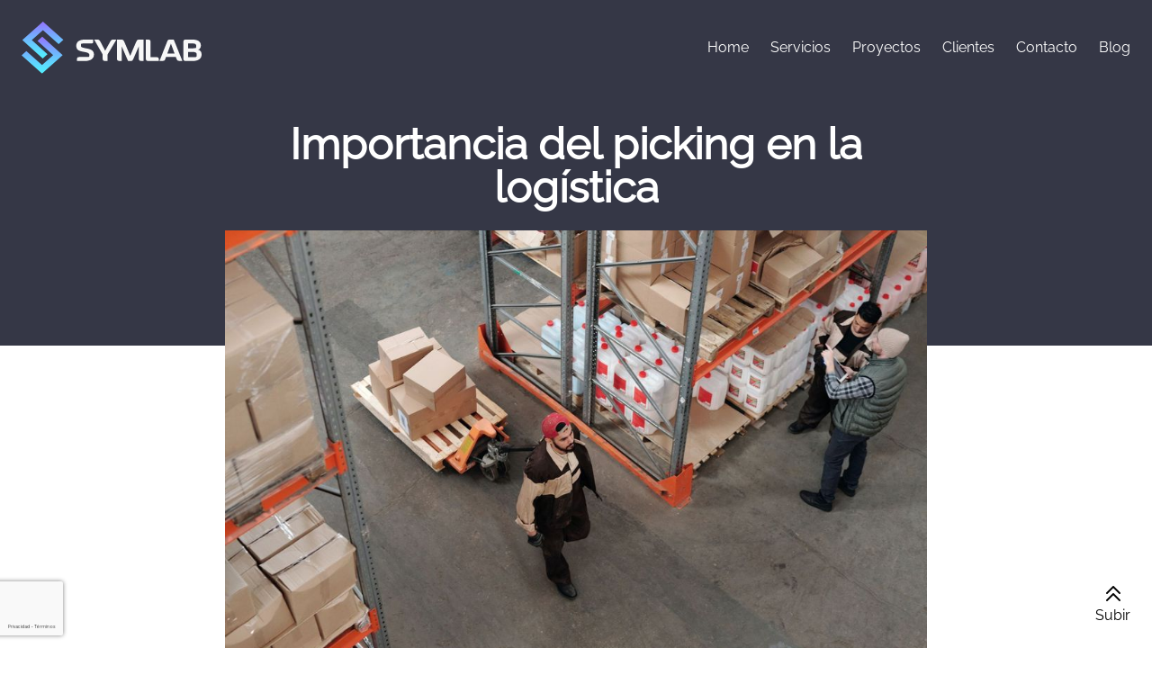

--- FILE ---
content_type: text/html
request_url: https://symlab.io/blog/2023/importancia-del-picking-en-la-logistica/
body_size: 12865
content:
<!DOCTYPE html><html lang="es"><head><meta charSet="utf-8"/><meta http-equiv="x-ua-compatible" content="ie=edge"/><meta name="viewport" content="width=device-width, initial-scale=1, shrink-to-fit=no"/><meta name="theme-color" content="#663399"/><meta data-react-helmet="true" name="twitter:image" content="https://content-symlab.s3.amazonaws.com/large_logisticadeultimamilla_Symlab_d809f1c1d0.jpg"/><meta data-react-helmet="true" property="og:image" content="https://content-symlab.s3.amazonaws.com/large_logisticadeultimamilla_Symlab_d809f1c1d0.jpg"/><meta data-react-helmet="true" name="image" content="https://content-symlab.s3.amazonaws.com/large_logisticadeultimamilla_Symlab_d809f1c1d0.jpg"/><meta data-react-helmet="true" name="twitter:description" content="¿Qué es el picking?
En su forma más simple, el picking es el proceso de clasificar artículos o materiales y reunirlos para su posterior procesamiento. Puede hacerse manualmente o con la ayuda de máquinas y sistemas automatizados como robots, cintas transportadoras y tecnología basada en software. "/><meta data-react-helmet="true" name="twitter:title" content="Importancia del picking en la logística  | SymLab"/><meta data-react-helmet="true" name="twitter:creator" content="symmetrics"/><meta data-react-helmet="true" name="twitter:card" content="summary"/><meta data-react-helmet="true" property="og:locale" content="es_ES"/><meta data-react-helmet="true" property="og:type" content="article"/><meta data-react-helmet="true" property="og:description" content="¿Qué es el picking?
En su forma más simple, el picking es el proceso de clasificar artículos o materiales y reunirlos para su posterior procesamiento. Puede hacerse manualmente o con la ayuda de máquinas y sistemas automatizados como robots, cintas transportadoras y tecnología basada en software. "/><meta data-react-helmet="true" property="og:url" content="https://symlab.io/blog/2023/importancia-del-picking-en-la-logistica/"/><meta data-react-helmet="true" property="og:title" content="Importancia del picking en la logística  | SymLab"/><meta data-react-helmet="true" name="description" content="¿Qué es el picking?
En su forma más simple, el picking es el proceso de clasificar artículos o materiales y reunirlos para su posterior procesamiento. Puede hacerse manualmente o con la ayuda de máquinas y sistemas automatizados como robots, cintas transportadoras y tecnología basada en software. "/><meta name="generator" content="Gatsby 4.10.0"/><style data-href="/styles.62c73d84f0ab481fad94.css" data-identity="gatsby-global-css">/*
! tailwindcss v3.0.23 | MIT License | https://tailwindcss.com
*/*,:after,:before{border:0 solid #e5e7eb;box-sizing:border-box}:after,:before{--tw-content:""}html{-webkit-text-size-adjust:100%;font-family:ui-sans-serif,system-ui,-apple-system,BlinkMacSystemFont,Segoe UI,Roboto,Helvetica Neue,Arial,Noto Sans,sans-serif,Apple Color Emoji,Segoe UI Emoji,Segoe UI Symbol,Noto Color Emoji;line-height:1.5;-moz-tab-size:4;-o-tab-size:4;tab-size:4}body{line-height:inherit;margin:0}hr{border-top-width:1px;color:inherit;height:0}abbr:where([title]){-webkit-text-decoration:underline dotted;text-decoration:underline dotted}h1,h2,h3,h4,h5,h6{font-size:inherit;font-weight:inherit}a{color:inherit;text-decoration:inherit}b,strong{font-weight:bolder}code,kbd,pre,samp{font-family:ui-monospace,SFMono-Regular,Menlo,Monaco,Consolas,Liberation Mono,Courier New,monospace;font-size:1em}small{font-size:80%}sub,sup{font-size:75%;line-height:0;position:relative;vertical-align:baseline}sub{bottom:-.25em}sup{top:-.5em}table{border-collapse:collapse;border-color:inherit;text-indent:0}button,input,optgroup,select,textarea{color:inherit;font-family:inherit;font-size:100%;line-height:inherit;margin:0;padding:0}button,select{text-transform:none}[type=button],[type=reset],[type=submit],button{-webkit-appearance:button;background-color:transparent;background-image:none}:-moz-focusring{outline:auto}:-moz-ui-invalid{box-shadow:none}progress{vertical-align:baseline}::-webkit-inner-spin-button,::-webkit-outer-spin-button{height:auto}[type=search]{-webkit-appearance:textfield;outline-offset:-2px}::-webkit-search-decoration{-webkit-appearance:none}::-webkit-file-upload-button{-webkit-appearance:button;font:inherit}summary{display:list-item}blockquote,dd,dl,figure,h1,h2,h3,h4,h5,h6,hr,p,pre{margin:0}fieldset{margin:0}fieldset,legend{padding:0}menu,ol,ul{list-style:none;margin:0;padding:0}textarea{resize:vertical}input::-moz-placeholder,textarea::-moz-placeholder{color:#9ca3af}input:-ms-input-placeholder,textarea:-ms-input-placeholder{color:#9ca3af}input::placeholder,textarea::placeholder{color:#9ca3af}[role=button],button{cursor:pointer}:disabled{cursor:default}audio,canvas,embed,iframe,img,object,svg,video{display:block;vertical-align:middle}img,video{height:auto;max-width:100%}[hidden]{display:none}[multiple],[type=date],[type=datetime-local],[type=email],[type=month],[type=number],[type=password],[type=search],[type=tel],[type=text],[type=time],[type=url],[type=week],select,textarea{--tw-shadow:0 0 #0000;-webkit-appearance:none;-moz-appearance:none;appearance:none;background-color:#fff;border-color:#6b7280;border-radius:0;border-width:1px;font-size:1rem;line-height:1.5rem;padding:.5rem .75rem}[multiple]:focus,[type=date]:focus,[type=datetime-local]:focus,[type=email]:focus,[type=month]:focus,[type=number]:focus,[type=password]:focus,[type=search]:focus,[type=tel]:focus,[type=text]:focus,[type=time]:focus,[type=url]:focus,[type=week]:focus,select:focus,textarea:focus{--tw-ring-inset:var(--tw-empty,/*!*/ /*!*/);--tw-ring-offset-width:0px;--tw-ring-offset-color:#fff;--tw-ring-color:#2563eb;--tw-ring-offset-shadow:var(--tw-ring-inset) 0 0 0 var(--tw-ring-offset-width) var(--tw-ring-offset-color);--tw-ring-shadow:var(--tw-ring-inset) 0 0 0 calc(1px + var(--tw-ring-offset-width)) var(--tw-ring-color);border-color:#2563eb;box-shadow:var(--tw-ring-offset-shadow),var(--tw-ring-shadow),var(--tw-shadow);outline:2px solid transparent;outline-offset:2px}input::-moz-placeholder,textarea::-moz-placeholder{color:#6b7280;opacity:1}input:-ms-input-placeholder,textarea:-ms-input-placeholder{color:#6b7280;opacity:1}input::placeholder,textarea::placeholder{color:#6b7280;opacity:1}::-webkit-datetime-edit-fields-wrapper{padding:0}::-webkit-date-and-time-value{min-height:1.5em}::-webkit-datetime-edit,::-webkit-datetime-edit-day-field,::-webkit-datetime-edit-hour-field,::-webkit-datetime-edit-meridiem-field,::-webkit-datetime-edit-millisecond-field,::-webkit-datetime-edit-minute-field,::-webkit-datetime-edit-month-field,::-webkit-datetime-edit-second-field,::-webkit-datetime-edit-year-field{padding-bottom:0;padding-top:0}select{print-color-adjust:exact;background-image:url("data:image/svg+xml;charset=utf-8,%3Csvg xmlns='http://www.w3.org/2000/svg' fill='none' viewBox='0 0 20 20'%3E%3Cpath stroke='%236b7280' stroke-linecap='round' stroke-linejoin='round' stroke-width='1.5' d='m6 8 4 4 4-4'/%3E%3C/svg%3E");background-position:right .5rem center;background-repeat:no-repeat;background-size:1.5em 1.5em;padding-right:2.5rem}[multiple]{print-color-adjust:unset;background-image:none;background-position:0 0;background-repeat:unset;background-size:initial;padding-right:.75rem}[type=checkbox],[type=radio]{print-color-adjust:exact;--tw-shadow:0 0 #0000;-webkit-appearance:none;-moz-appearance:none;appearance:none;background-color:#fff;background-origin:border-box;border-color:#6b7280;border-width:1px;color:#2563eb;display:inline-block;flex-shrink:0;height:1rem;padding:0;-webkit-user-select:none;-moz-user-select:none;-ms-user-select:none;user-select:none;vertical-align:middle;width:1rem}[type=checkbox]{border-radius:0}[type=radio]{border-radius:100%}[type=checkbox]:focus,[type=radio]:focus{--tw-ring-inset:var(--tw-empty,/*!*/ /*!*/);--tw-ring-offset-width:2px;--tw-ring-offset-color:#fff;--tw-ring-color:#2563eb;--tw-ring-offset-shadow:var(--tw-ring-inset) 0 0 0 var(--tw-ring-offset-width) var(--tw-ring-offset-color);--tw-ring-shadow:var(--tw-ring-inset) 0 0 0 calc(2px + var(--tw-ring-offset-width)) var(--tw-ring-color);box-shadow:var(--tw-ring-offset-shadow),var(--tw-ring-shadow),var(--tw-shadow);outline:2px solid transparent;outline-offset:2px}[type=checkbox]:checked,[type=radio]:checked{background-color:currentColor;background-position:50%;background-repeat:no-repeat;background-size:100% 100%;border-color:transparent}[type=checkbox]:checked{background-image:url("data:image/svg+xml;charset=utf-8,%3Csvg xmlns='http://www.w3.org/2000/svg' fill='%23fff' viewBox='0 0 16 16'%3E%3Cpath d='M12.207 4.793a1 1 0 0 1 0 1.414l-5 5a1 1 0 0 1-1.414 0l-2-2a1 1 0 0 1 1.414-1.414L6.5 9.086l4.293-4.293a1 1 0 0 1 1.414 0z'/%3E%3C/svg%3E")}[type=radio]:checked{background-image:url("data:image/svg+xml;charset=utf-8,%3Csvg xmlns='http://www.w3.org/2000/svg' fill='%23fff' viewBox='0 0 16 16'%3E%3Ccircle cx='8' cy='8' r='3'/%3E%3C/svg%3E")}[type=checkbox]:checked:focus,[type=checkbox]:checked:hover,[type=radio]:checked:focus,[type=radio]:checked:hover{background-color:currentColor;border-color:transparent}[type=checkbox]:indeterminate{background-color:currentColor;background-image:url("data:image/svg+xml;charset=utf-8,%3Csvg xmlns='http://www.w3.org/2000/svg' fill='none' viewBox='0 0 16 16'%3E%3Cpath stroke='%23fff' stroke-linecap='round' stroke-linejoin='round' stroke-width='2' d='M4 8h8'/%3E%3C/svg%3E");background-position:50%;background-repeat:no-repeat;background-size:100% 100%;border-color:transparent}[type=checkbox]:indeterminate:focus,[type=checkbox]:indeterminate:hover{background-color:currentColor;border-color:transparent}[type=file]{background:unset;border-color:inherit;border-radius:0;border-width:0;font-size:unset;line-height:inherit;padding:0}[type=file]:focus{outline:1px solid ButtonText;outline:1px auto -webkit-focus-ring-color}*,:after,:before{--tw-translate-x:0;--tw-translate-y:0;--tw-rotate:0;--tw-skew-x:0;--tw-skew-y:0;--tw-scale-x:1;--tw-scale-y:1;--tw-pan-x: ;--tw-pan-y: ;--tw-pinch-zoom: ;--tw-scroll-snap-strictness:proximity;--tw-ordinal: ;--tw-slashed-zero: ;--tw-numeric-figure: ;--tw-numeric-spacing: ;--tw-numeric-fraction: ;--tw-ring-inset: ;--tw-ring-offset-width:0px;--tw-ring-offset-color:#fff;--tw-ring-color:rgba(59,130,246,.5);--tw-ring-offset-shadow:0 0 #0000;--tw-ring-shadow:0 0 #0000;--tw-shadow:0 0 #0000;--tw-shadow-colored:0 0 #0000;--tw-blur: ;--tw-brightness: ;--tw-contrast: ;--tw-grayscale: ;--tw-hue-rotate: ;--tw-invert: ;--tw-saturate: ;--tw-sepia: ;--tw-drop-shadow: ;--tw-backdrop-blur: ;--tw-backdrop-brightness: ;--tw-backdrop-contrast: ;--tw-backdrop-grayscale: ;--tw-backdrop-hue-rotate: ;--tw-backdrop-invert: ;--tw-backdrop-opacity: ;--tw-backdrop-saturate: ;--tw-backdrop-sepia: }.container{width:100%}@media (min-width:640px){.container{max-width:640px}}@media (min-width:768px){.container{max-width:768px}}@media (min-width:1024px){.container{max-width:1024px}}@media (min-width:1280px){.container{max-width:1280px}}@media (min-width:1536px){.container{max-width:1536px}}.prose{color:var(--tw-prose-body);max-width:65ch}.prose :where([class~=lead]):not(:where([class~=not-prose] *)){color:var(--tw-prose-lead);font-size:1.25em;line-height:1.6;margin-bottom:1.2em;margin-top:1.2em}.prose :where(a):not(:where([class~=not-prose] *)){color:var(--tw-prose-links);font-weight:500;text-decoration:underline}.prose :where(strong):not(:where([class~=not-prose] *)){color:var(--tw-prose-bold);font-weight:600}.prose :where(ol):not(:where([class~=not-prose] *)){list-style-type:decimal;padding-left:1.625em}.prose :where(ol[type=A]):not(:where([class~=not-prose] *)){list-style-type:upper-alpha}.prose :where(ol[type=a]):not(:where([class~=not-prose] *)){list-style-type:lower-alpha}.prose :where(ol[type=A s]):not(:where([class~=not-prose] *)){list-style-type:upper-alpha}.prose :where(ol[type=a s]):not(:where([class~=not-prose] *)){list-style-type:lower-alpha}.prose :where(ol[type=I]):not(:where([class~=not-prose] *)){list-style-type:upper-roman}.prose :where(ol[type=i]):not(:where([class~=not-prose] *)){list-style-type:lower-roman}.prose :where(ol[type=I s]):not(:where([class~=not-prose] *)){list-style-type:upper-roman}.prose :where(ol[type=i s]):not(:where([class~=not-prose] *)){list-style-type:lower-roman}.prose :where(ol[type="1"]):not(:where([class~=not-prose] *)){list-style-type:decimal}.prose :where(ul):not(:where([class~=not-prose] *)){list-style-type:disc;padding-left:1.625em}.prose :where(ol>li):not(:where([class~=not-prose] *))::marker{color:var(--tw-prose-counters);font-weight:400}.prose :where(ul>li):not(:where([class~=not-prose] *))::marker{color:var(--tw-prose-bullets)}.prose :where(hr):not(:where([class~=not-prose] *)){border-color:var(--tw-prose-hr);border-top-width:1px;margin-bottom:3em;margin-top:3em}.prose :where(blockquote):not(:where([class~=not-prose] *)){border-left-color:var(--tw-prose-quote-borders);border-left-width:.25rem;color:var(--tw-prose-quotes);font-style:italic;font-weight:500;margin-bottom:1.6em;margin-top:1.6em;padding-left:1em;quotes:"\201C""\201D""\2018""\2019"}.prose :where(blockquote p:first-of-type):not(:where([class~=not-prose] *)):before{content:open-quote}.prose :where(blockquote p:last-of-type):not(:where([class~=not-prose] *)):after{content:close-quote}.prose :where(h1):not(:where([class~=not-prose] *)){color:var(--tw-prose-headings);font-size:2.25em;font-weight:800;line-height:1.1111111;margin-bottom:.8888889em;margin-top:0}.prose :where(h1 strong):not(:where([class~=not-prose] *)){font-weight:900}.prose :where(h2):not(:where([class~=not-prose] *)){color:var(--tw-prose-headings);font-size:1.5em;font-weight:700;line-height:1.3333333;margin-bottom:1em;margin-top:2em}.prose :where(h2 strong):not(:where([class~=not-prose] *)){font-weight:800}.prose :where(h3):not(:where([class~=not-prose] *)){color:var(--tw-prose-headings);font-size:1.25em;font-weight:600;line-height:1.6;margin-bottom:.6em;margin-top:1.6em}.prose :where(h3 strong):not(:where([class~=not-prose] *)){font-weight:700}.prose :where(h4):not(:where([class~=not-prose] *)){color:var(--tw-prose-headings);font-weight:600;line-height:1.5;margin-bottom:.5em;margin-top:1.5em}.prose :where(h4 strong):not(:where([class~=not-prose] *)){font-weight:700}.prose :where(figure>*):not(:where([class~=not-prose] *)){margin-bottom:0;margin-top:0}.prose :where(figcaption):not(:where([class~=not-prose] *)){color:var(--tw-prose-captions);font-size:.875em;line-height:1.4285714;margin-top:.8571429em}.prose :where(code):not(:where([class~=not-prose] *)){color:var(--tw-prose-code);font-size:.875em;font-weight:600}.prose :where(code):not(:where([class~=not-prose] *)):before{content:"`"}.prose :where(code):not(:where([class~=not-prose] *)):after{content:"`"}.prose :where(a code):not(:where([class~=not-prose] *)){color:var(--tw-prose-links)}.prose :where(pre):not(:where([class~=not-prose] *)){background-color:var(--tw-prose-pre-bg);border-radius:.375rem;color:var(--tw-prose-pre-code);font-size:.875em;font-weight:400;line-height:1.7142857;margin-bottom:1.7142857em;margin-top:1.7142857em;overflow-x:auto;padding:.8571429em 1.1428571em}.prose :where(pre code):not(:where([class~=not-prose] *)){background-color:transparent;border-radius:0;border-width:0;color:inherit;font-family:inherit;font-size:inherit;font-weight:inherit;line-height:inherit;padding:0}.prose :where(pre code):not(:where([class~=not-prose] *)):before{content:none}.prose :where(pre code):not(:where([class~=not-prose] *)):after{content:none}.prose :where(table):not(:where([class~=not-prose] *)){font-size:.875em;line-height:1.7142857;margin-bottom:2em;margin-top:2em;table-layout:auto;text-align:left;width:100%}.prose :where(thead):not(:where([class~=not-prose] *)){border-bottom-color:var(--tw-prose-th-borders);border-bottom-width:1px}.prose :where(thead th):not(:where([class~=not-prose] *)){color:var(--tw-prose-headings);font-weight:600;padding-bottom:.5714286em;padding-left:.5714286em;padding-right:.5714286em;vertical-align:bottom}.prose :where(tbody tr):not(:where([class~=not-prose] *)){border-bottom-color:var(--tw-prose-td-borders);border-bottom-width:1px}.prose :where(tbody tr:last-child):not(:where([class~=not-prose] *)){border-bottom-width:0}.prose :where(tbody td):not(:where([class~=not-prose] *)){padding:.5714286em;vertical-align:baseline}.prose{--tw-prose-body:#374151;--tw-prose-headings:#111827;--tw-prose-lead:#4b5563;--tw-prose-links:#111827;--tw-prose-bold:#111827;--tw-prose-counters:#6b7280;--tw-prose-bullets:#d1d5db;--tw-prose-hr:#e5e7eb;--tw-prose-quotes:#111827;--tw-prose-quote-borders:#e5e7eb;--tw-prose-captions:#6b7280;--tw-prose-code:#111827;--tw-prose-pre-code:#e5e7eb;--tw-prose-pre-bg:#1f2937;--tw-prose-th-borders:#d1d5db;--tw-prose-td-borders:#e5e7eb;--tw-prose-invert-body:#d1d5db;--tw-prose-invert-headings:#fff;--tw-prose-invert-lead:#9ca3af;--tw-prose-invert-links:#fff;--tw-prose-invert-bold:#fff;--tw-prose-invert-counters:#9ca3af;--tw-prose-invert-bullets:#4b5563;--tw-prose-invert-hr:#374151;--tw-prose-invert-quotes:#f3f4f6;--tw-prose-invert-quote-borders:#374151;--tw-prose-invert-captions:#9ca3af;--tw-prose-invert-code:#fff;--tw-prose-invert-pre-code:#d1d5db;--tw-prose-invert-pre-bg:rgba(0,0,0,.5);--tw-prose-invert-th-borders:#4b5563;--tw-prose-invert-td-borders:#374151;font-size:1rem;line-height:1.75}.prose :where(p):not(:where([class~=not-prose] *)){margin-bottom:1.25em;margin-top:1.25em}.prose :where(img):not(:where([class~=not-prose] *)){margin-bottom:2em;margin-top:2em}.prose :where(video):not(:where([class~=not-prose] *)){margin-bottom:2em;margin-top:2em}.prose :where(figure):not(:where([class~=not-prose] *)){margin-bottom:2em;margin-top:2em}.prose :where(h2 code):not(:where([class~=not-prose] *)){font-size:.875em}.prose :where(h3 code):not(:where([class~=not-prose] *)){font-size:.9em}.prose :where(li):not(:where([class~=not-prose] *)){margin-bottom:.5em;margin-top:.5em}.prose :where(ol>li):not(:where([class~=not-prose] *)){padding-left:.375em}.prose :where(ul>li):not(:where([class~=not-prose] *)){padding-left:.375em}.prose>:where(ul>li p):not(:where([class~=not-prose] *)){margin-bottom:.75em;margin-top:.75em}.prose>:where(ul>li>:first-child):not(:where([class~=not-prose] *)){margin-top:1.25em}.prose>:where(ul>li>:last-child):not(:where([class~=not-prose] *)){margin-bottom:1.25em}.prose>:where(ol>li>:first-child):not(:where([class~=not-prose] *)){margin-top:1.25em}.prose>:where(ol>li>:last-child):not(:where([class~=not-prose] *)){margin-bottom:1.25em}.prose :where(ul ul,ul ol,ol ul,ol ol):not(:where([class~=not-prose] *)){margin-bottom:.75em;margin-top:.75em}.prose :where(hr+*):not(:where([class~=not-prose] *)){margin-top:0}.prose :where(h2+*):not(:where([class~=not-prose] *)){margin-top:0}.prose :where(h3+*):not(:where([class~=not-prose] *)){margin-top:0}.prose :where(h4+*):not(:where([class~=not-prose] *)){margin-top:0}.prose :where(thead th:first-child):not(:where([class~=not-prose] *)){padding-left:0}.prose :where(thead th:last-child):not(:where([class~=not-prose] *)){padding-right:0}.prose :where(tbody td:first-child):not(:where([class~=not-prose] *)){padding-left:0}.prose :where(tbody td:last-child):not(:where([class~=not-prose] *)){padding-right:0}.prose>:where(:first-child):not(:where([class~=not-prose] *)){margin-top:0}.prose>:where(:last-child):not(:where([class~=not-prose] *)){margin-bottom:0}.prose-xl{font-size:1.25rem;line-height:1.8}.prose-xl :where(p):not(:where([class~=not-prose] *)){margin-bottom:1.2em;margin-top:1.2em}.prose-xl :where([class~=lead]):not(:where([class~=not-prose] *)){font-size:1.2em;line-height:1.5;margin-bottom:1em;margin-top:1em}.prose-xl :where(blockquote):not(:where([class~=not-prose] *)){margin-bottom:1.6em;margin-top:1.6em;padding-left:1.0666667em}.prose-xl :where(h1):not(:where([class~=not-prose] *)){font-size:2.8em;line-height:1;margin-bottom:.8571429em;margin-top:0}.prose-xl :where(h2):not(:where([class~=not-prose] *)){font-size:1.8em;line-height:1.1111111;margin-bottom:.8888889em;margin-top:1.5555556em}.prose-xl :where(h3):not(:where([class~=not-prose] *)){font-size:1.5em;line-height:1.3333333;margin-bottom:.6666667em;margin-top:1.6em}.prose-xl :where(h4):not(:where([class~=not-prose] *)){line-height:1.6;margin-bottom:.6em;margin-top:1.8em}.prose-xl :where(img):not(:where([class~=not-prose] *)){margin-bottom:2em;margin-top:2em}.prose-xl :where(video):not(:where([class~=not-prose] *)){margin-bottom:2em;margin-top:2em}.prose-xl :where(figure):not(:where([class~=not-prose] *)){margin-bottom:2em;margin-top:2em}.prose-xl :where(figure>*):not(:where([class~=not-prose] *)){margin-bottom:0;margin-top:0}.prose-xl :where(figcaption):not(:where([class~=not-prose] *)){font-size:.9em;line-height:1.5555556;margin-top:1em}.prose-xl :where(code):not(:where([class~=not-prose] *)){font-size:.9em}.prose-xl :where(h2 code):not(:where([class~=not-prose] *)){font-size:.8611111em}.prose-xl :where(h3 code):not(:where([class~=not-prose] *)){font-size:.9em}.prose-xl :where(pre):not(:where([class~=not-prose] *)){border-radius:.5rem;font-size:.9em;line-height:1.7777778;margin-bottom:2em;margin-top:2em;padding:1.1111111em 1.3333333em}.prose-xl :where(ol):not(:where([class~=not-prose] *)){padding-left:1.6em}.prose-xl :where(ul):not(:where([class~=not-prose] *)){padding-left:1.6em}.prose-xl :where(li):not(:where([class~=not-prose] *)){margin-bottom:.6em;margin-top:.6em}.prose-xl :where(ol>li):not(:where([class~=not-prose] *)){padding-left:.4em}.prose-xl :where(ul>li):not(:where([class~=not-prose] *)){padding-left:.4em}.prose-xl>:where(ul>li p):not(:where([class~=not-prose] *)){margin-bottom:.8em;margin-top:.8em}.prose-xl>:where(ul>li>:first-child):not(:where([class~=not-prose] *)){margin-top:1.2em}.prose-xl>:where(ul>li>:last-child):not(:where([class~=not-prose] *)){margin-bottom:1.2em}.prose-xl>:where(ol>li>:first-child):not(:where([class~=not-prose] *)){margin-top:1.2em}.prose-xl>:where(ol>li>:last-child):not(:where([class~=not-prose] *)){margin-bottom:1.2em}.prose-xl :where(ul ul,ul ol,ol ul,ol ol):not(:where([class~=not-prose] *)){margin-bottom:.8em;margin-top:.8em}.prose-xl :where(hr):not(:where([class~=not-prose] *)){margin-bottom:2.8em;margin-top:2.8em}.prose-xl :where(hr+*):not(:where([class~=not-prose] *)){margin-top:0}.prose-xl :where(h2+*):not(:where([class~=not-prose] *)){margin-top:0}.prose-xl :where(h3+*):not(:where([class~=not-prose] *)){margin-top:0}.prose-xl :where(h4+*):not(:where([class~=not-prose] *)){margin-top:0}.prose-xl :where(table):not(:where([class~=not-prose] *)){font-size:.9em;line-height:1.5555556}.prose-xl :where(thead th):not(:where([class~=not-prose] *)){padding-bottom:.8888889em;padding-left:.6666667em;padding-right:.6666667em}.prose-xl :where(thead th:first-child):not(:where([class~=not-prose] *)){padding-left:0}.prose-xl :where(thead th:last-child):not(:where([class~=not-prose] *)){padding-right:0}.prose-xl :where(tbody td):not(:where([class~=not-prose] *)){padding:.8888889em .6666667em}.prose-xl :where(tbody td:first-child):not(:where([class~=not-prose] *)){padding-left:0}.prose-xl :where(tbody td:last-child):not(:where([class~=not-prose] *)){padding-right:0}.prose-xl>:where(:first-child):not(:where([class~=not-prose] *)){margin-top:0}.prose-xl>:where(:last-child):not(:where([class~=not-prose] *)){margin-bottom:0}.prose-2xl{font-size:1.5rem;line-height:1.6666667}.prose-2xl :where(p):not(:where([class~=not-prose] *)){margin-bottom:1.3333333em;margin-top:1.3333333em}.prose-2xl :where([class~=lead]):not(:where([class~=not-prose] *)){font-size:1.25em;line-height:1.4666667;margin-bottom:1.0666667em;margin-top:1.0666667em}.prose-2xl :where(blockquote):not(:where([class~=not-prose] *)){margin-bottom:1.7777778em;margin-top:1.7777778em;padding-left:1.1111111em}.prose-2xl :where(h1):not(:where([class~=not-prose] *)){font-size:2.6666667em;line-height:1;margin-bottom:.875em;margin-top:0}.prose-2xl :where(h2):not(:where([class~=not-prose] *)){font-size:2em;line-height:1.0833333;margin-bottom:.8333333em;margin-top:1.5em}.prose-2xl :where(h3):not(:where([class~=not-prose] *)){font-size:1.5em;line-height:1.2222222;margin-bottom:.6666667em;margin-top:1.5555556em}.prose-2xl :where(h4):not(:where([class~=not-prose] *)){line-height:1.5;margin-bottom:.6666667em;margin-top:1.6666667em}.prose-2xl :where(img):not(:where([class~=not-prose] *)){margin-bottom:2em;margin-top:2em}.prose-2xl :where(video):not(:where([class~=not-prose] *)){margin-bottom:2em;margin-top:2em}.prose-2xl :where(figure):not(:where([class~=not-prose] *)){margin-bottom:2em;margin-top:2em}.prose-2xl :where(figure>*):not(:where([class~=not-prose] *)){margin-bottom:0;margin-top:0}.prose-2xl :where(figcaption):not(:where([class~=not-prose] *)){font-size:.8333333em;line-height:1.6;margin-top:1em}.prose-2xl :where(code):not(:where([class~=not-prose] *)){font-size:.8333333em}.prose-2xl :where(h2 code):not(:where([class~=not-prose] *)){font-size:.875em}.prose-2xl :where(h3 code):not(:where([class~=not-prose] *)){font-size:.8888889em}.prose-2xl :where(pre):not(:where([class~=not-prose] *)){border-radius:.5rem;font-size:.8333333em;line-height:1.8;margin-bottom:2em;margin-top:2em;padding:1.2em 1.6em}.prose-2xl :where(ol):not(:where([class~=not-prose] *)){padding-left:1.5833333em}.prose-2xl :where(ul):not(:where([class~=not-prose] *)){padding-left:1.5833333em}.prose-2xl :where(li):not(:where([class~=not-prose] *)){margin-bottom:.5em;margin-top:.5em}.prose-2xl :where(ol>li):not(:where([class~=not-prose] *)){padding-left:.4166667em}.prose-2xl :where(ul>li):not(:where([class~=not-prose] *)){padding-left:.4166667em}.prose-2xl>:where(ul>li p):not(:where([class~=not-prose] *)){margin-bottom:.8333333em;margin-top:.8333333em}.prose-2xl>:where(ul>li>:first-child):not(:where([class~=not-prose] *)){margin-top:1.3333333em}.prose-2xl>:where(ul>li>:last-child):not(:where([class~=not-prose] *)){margin-bottom:1.3333333em}.prose-2xl>:where(ol>li>:first-child):not(:where([class~=not-prose] *)){margin-top:1.3333333em}.prose-2xl>:where(ol>li>:last-child):not(:where([class~=not-prose] *)){margin-bottom:1.3333333em}.prose-2xl :where(ul ul,ul ol,ol ul,ol ol):not(:where([class~=not-prose] *)){margin-bottom:.6666667em;margin-top:.6666667em}.prose-2xl :where(hr):not(:where([class~=not-prose] *)){margin-bottom:3em;margin-top:3em}.prose-2xl :where(hr+*):not(:where([class~=not-prose] *)){margin-top:0}.prose-2xl :where(h2+*):not(:where([class~=not-prose] *)){margin-top:0}.prose-2xl :where(h3+*):not(:where([class~=not-prose] *)){margin-top:0}.prose-2xl :where(h4+*):not(:where([class~=not-prose] *)){margin-top:0}.prose-2xl :where(table):not(:where([class~=not-prose] *)){font-size:.8333333em;line-height:1.4}.prose-2xl :where(thead th):not(:where([class~=not-prose] *)){padding-bottom:.8em;padding-left:.6em;padding-right:.6em}.prose-2xl :where(thead th:first-child):not(:where([class~=not-prose] *)){padding-left:0}.prose-2xl :where(thead th:last-child):not(:where([class~=not-prose] *)){padding-right:0}.prose-2xl :where(tbody td):not(:where([class~=not-prose] *)){padding:.8em .6em}.prose-2xl :where(tbody td:first-child):not(:where([class~=not-prose] *)){padding-left:0}.prose-2xl :where(tbody td:last-child):not(:where([class~=not-prose] *)){padding-right:0}.prose-2xl>:where(:first-child):not(:where([class~=not-prose] *)){margin-top:0}.prose-2xl>:where(:last-child):not(:where([class~=not-prose] *)){margin-bottom:0}.sr-only{clip:rect(0,0,0,0);border-width:0;height:1px;margin:-1px;overflow:hidden;padding:0;position:absolute;white-space:nowrap;width:1px}.fixed{position:fixed}.absolute{position:absolute}.relative{position:relative}.top-0{top:0}.top-16{top:4rem}.left-0{left:0}.top-1\/4{top:25%}.bottom-4{bottom:1rem}.right-4{right:1rem}.z-10{z-index:10}.z-50{z-index:50}.z-20{z-index:20}.mx-auto{margin-left:auto;margin-right:auto}.-mx-3{margin-left:-.75rem;margin-right:-.75rem}.my-6{margin-bottom:1.5rem;margin-top:1.5rem}.my-auto{margin-bottom:auto;margin-top:auto}.mb-2{margin-bottom:.5rem}.mt-14{margin-top:3.5rem}.mt-10{margin-top:2.5rem}.mt-6{margin-top:1.5rem}.mt-16{margin-top:4rem}.mb-4{margin-bottom:1rem}.mb-6{margin-bottom:1.5rem}.mt-4{margin-top:1rem}.mb-10{margin-bottom:2.5rem}.mt-8{margin-top:2rem}.mt-20{margin-top:5rem}.mr-2{margin-right:.5rem}.block{display:block}.inline-block{display:inline-block}.inline{display:inline}.flex{display:flex}.grid{display:grid}.hidden{display:none}.h-40{height:10rem}.h-96{height:24rem}.h-6{height:1.5rem}.h-full{height:100%}.h-72{height:18rem}.h-8{height:2rem}.h-80{height:20rem}.w-full{width:100%}.w-\[390px\]{width:390px}.w-\[290px\]{width:290px}.w-6{width:1.5rem}.w-8{width:2rem}.w-2\/3{width:66.666667%}.max-w-7xl{max-width:80rem}.max-w-4xl{max-width:56rem}.translate-x-0{--tw-translate-x:0px}.translate-x-0,.translate-x-full{transform:translate(var(--tw-translate-x),var(--tw-translate-y)) rotate(var(--tw-rotate)) skewX(var(--tw-skew-x)) skewY(var(--tw-skew-y)) scaleX(var(--tw-scale-x)) scaleY(var(--tw-scale-y))}.translate-x-full{--tw-translate-x:100%}.transform{transform:translate(var(--tw-translate-x),var(--tw-translate-y)) rotate(var(--tw-rotate)) skewX(var(--tw-skew-x)) skewY(var(--tw-skew-y)) scaleX(var(--tw-scale-x)) scaleY(var(--tw-scale-y))}.grid-cols-3{grid-template-columns:repeat(3,minmax(0,1fr))}.flex-row{flex-direction:row}.flex-col{flex-direction:column}.flex-wrap{flex-wrap:wrap}.items-center{align-items:center}.justify-center{justify-content:center}.justify-between{justify-content:space-between}.space-x-4>:not([hidden])~:not([hidden]){--tw-space-x-reverse:0;margin-left:calc(1rem*(1 - var(--tw-space-x-reverse)));margin-right:calc(1rem*var(--tw-space-x-reverse))}.rounded-full{border-radius:9999px}.rounded-md{border-radius:.375rem}.rounded-lg{border-radius:.5rem}.border-2{border-width:2px}.border-red-300{--tw-border-opacity:1;border-color:rgb(252 165 165/var(--tw-border-opacity))}.bg-sym-deep-purple{--tw-bg-opacity:1;background-color:rgb(46 44 106/var(--tw-bg-opacity))}.bg-sym-light-gray{--tw-bg-opacity:1;background-color:rgb(247 247 247/var(--tw-bg-opacity))}.bg-white{--tw-bg-opacity:1;background-color:rgb(255 255 255/var(--tw-bg-opacity))}.bg-sym-gray{--tw-bg-opacity:1;background-color:rgb(53 55 70/var(--tw-bg-opacity))}.bg-transparent{background-color:transparent}.bg-gray-100{--tw-bg-opacity:1;background-color:rgb(243 244 246/var(--tw-bg-opacity))}.bg-sym-light-purple{--tw-bg-opacity:1;background-color:rgb(238 245 255/var(--tw-bg-opacity))}.bg-sym-purple{--tw-bg-opacity:1;background-color:rgb(148 116 255/var(--tw-bg-opacity))}.bg-gradient-to-b{background-image:linear-gradient(to bottom,var(--tw-gradient-stops))}.from-sym-purple{--tw-gradient-from:#9474ff;--tw-gradient-stops:var(--tw-gradient-from),var(--tw-gradient-to,rgba(148,116,255,0))}.to-sym-light-blue{--tw-gradient-to:#54eefe}.p-6{padding:1.5rem}.p-4{padding:1rem}.p-1{padding:.25rem}.p-8{padding:2rem}.p-2{padding:.5rem}.p-10{padding:2.5rem}.px-10{padding-left:2.5rem;padding-right:2.5rem}.py-10{padding-bottom:2.5rem;padding-top:2.5rem}.px-6{padding-left:1.5rem;padding-right:1.5rem}.px-3{padding-left:.75rem;padding-right:.75rem}.py-4{padding-bottom:1rem;padding-top:1rem}.px-16{padding-left:4rem;padding-right:4rem}.py-20{padding-bottom:5rem;padding-top:5rem}.py-6{padding-bottom:1.5rem;padding-top:1.5rem}.px-32{padding-left:8rem;padding-right:8rem}.pb-28{padding-bottom:7rem}.pt-28{padding-top:7rem}.pt-10{padding-top:2.5rem}.pt-24{padding-top:6rem}.text-center{text-align:center}.text-right{text-align:right}.text-5xl{font-size:3rem;line-height:1}.text-xl{font-size:1.25rem;line-height:1.75rem}.text-sm{font-size:.875rem;line-height:1.25rem}.text-2xl{font-size:1.5rem;line-height:2rem}.text-4xl{font-size:2.25rem;line-height:2.5rem}.text-3xl{font-size:1.875rem;line-height:2.25rem}.font-bold{font-weight:700}.font-semibold{font-weight:600}.font-medium{font-weight:500}.font-black{font-weight:900}.font-light{font-weight:300}.uppercase{text-transform:uppercase}.lowercase{text-transform:lowercase}.italic{font-style:italic}.leading-relaxed{line-height:1.625}.leading-8{line-height:2rem}.tracking-wide{letter-spacing:.025em}.text-white{--tw-text-opacity:1;color:rgb(255 255 255/var(--tw-text-opacity))}.text-sym-deep-purple{--tw-text-opacity:1;color:rgb(46 44 106/var(--tw-text-opacity))}.text-gray-700{--tw-text-opacity:1;color:rgb(55 65 81/var(--tw-text-opacity))}.text-red-500{--tw-text-opacity:1;color:rgb(239 68 68/var(--tw-text-opacity))}.text-green-600{--tw-text-opacity:1;color:rgb(22 163 74/var(--tw-text-opacity))}.text-gray-600{--tw-text-opacity:1;color:rgb(75 85 99/var(--tw-text-opacity))}.text-gray-300{--tw-text-opacity:1;color:rgb(209 213 219/var(--tw-text-opacity))}.text-sym-blue{--tw-text-opacity:1;color:rgb(99 161 255/var(--tw-text-opacity))}.text-sym-gray{--tw-text-opacity:1;color:rgb(53 55 70/var(--tw-text-opacity))}.text-green-700{--tw-text-opacity:1;color:rgb(21 128 61/var(--tw-text-opacity))}.text-red-700{--tw-text-opacity:1;color:rgb(185 28 28/var(--tw-text-opacity))}.underline{-webkit-text-decoration-line:underline;text-decoration-line:underline}.opacity-100{opacity:1}.opacity-0{opacity:0}.shadow-md{--tw-shadow:0 4px 6px -1px rgba(0,0,0,.1),0 2px 4px -2px rgba(0,0,0,.1);--tw-shadow-colored:0 4px 6px -1px var(--tw-shadow-color),0 2px 4px -2px var(--tw-shadow-color);box-shadow:var(--tw-ring-offset-shadow,0 0 #0000),var(--tw-ring-shadow,0 0 #0000),var(--tw-shadow)}.filter{filter:var(--tw-blur) var(--tw-brightness) var(--tw-contrast) var(--tw-grayscale) var(--tw-hue-rotate) var(--tw-invert) var(--tw-saturate) var(--tw-sepia) var(--tw-drop-shadow)}.transition-transform{transition-duration:.15s;transition-property:transform;transition-timing-function:cubic-bezier(.4,0,.2,1)}.transition-all{transition-duration:.15s;transition-property:all;transition-timing-function:cubic-bezier(.4,0,.2,1)}.duration-500{transition-duration:.5s}.duration-1000{transition-duration:1s}.ease-in-out{transition-timing-function:cubic-bezier(.4,0,.2,1)}@font-face{font-family:Raleway;src:url(/static/Raleway-VariableFont_wght-942638e66612b31fad1b924a405a29ba.ttf)}@font-face{font-family:Raleway;font-style:italic;src:url(/static/Raleway-Italic-VariableFont_wght-89f643966aa0879dff02f326f44a7dc6.ttf)}html{background-color:"#353746";font-family:Raleway,sans-serif;scroll-behavior:smooth}.hover\:scale-105:hover{--tw-scale-x:1.05;--tw-scale-y:1.05;transform:translate(var(--tw-translate-x),var(--tw-translate-y)) rotate(var(--tw-rotate)) skewX(var(--tw-skew-x)) skewY(var(--tw-skew-y)) scaleX(var(--tw-scale-x)) scaleY(var(--tw-scale-y))}.hover\:bg-sym-light-blue:hover{--tw-bg-opacity:1;background-color:rgb(84 238 254/var(--tw-bg-opacity))}.hover\:to-sym-purple:hover{--tw-gradient-to:#9474ff}.hover\:underline:hover{-webkit-text-decoration-line:underline;text-decoration-line:underline}.focus\:border-sym-light-blue:focus{--tw-border-opacity:1;border-color:rgb(84 238 254/var(--tw-border-opacity))}.focus\:outline-none:focus{outline:2px solid transparent;outline-offset:2px}.focus\:ring:focus{--tw-ring-offset-shadow:var(--tw-ring-inset) 0 0 0 var(--tw-ring-offset-width) var(--tw-ring-offset-color);--tw-ring-shadow:var(--tw-ring-inset) 0 0 0 calc(3px + var(--tw-ring-offset-width)) var(--tw-ring-color);box-shadow:var(--tw-ring-offset-shadow),var(--tw-ring-shadow),var(--tw-shadow,0 0 #0000)}@media (min-width:768px){.md\:absolute{position:absolute}.md\:relative{position:relative}.md\:top-0{top:0}.md\:mt-0{margin-top:0}.md\:block{display:block}.md\:hidden{display:none}.md\:h-auto{height:auto}.md\:w-1\/2{width:50%}.md\:w-1\/3{width:33.333333%}.md\:w-auto{width:auto}.md\:w-1\/4{width:25%}.md\:translate-x-0{--tw-translate-x:0px;transform:translate(var(--tw-translate-x),var(--tw-translate-y)) rotate(var(--tw-rotate)) skewX(var(--tw-skew-x)) skewY(var(--tw-skew-y)) scaleX(var(--tw-scale-x)) scaleY(var(--tw-scale-y))}.md\:flex-row{flex-direction:row}.md\:space-x-4>:not([hidden])~:not([hidden]){--tw-space-x-reverse:0;margin-left:calc(1rem*(1 - var(--tw-space-x-reverse)));margin-right:calc(1rem*var(--tw-space-x-reverse))}.md\:space-x-6>:not([hidden])~:not([hidden]){--tw-space-x-reverse:0;margin-left:calc(1.5rem*(1 - var(--tw-space-x-reverse)));margin-right:calc(1.5rem*var(--tw-space-x-reverse))}.md\:rounded-none{border-radius:0}.md\:bg-transparent{background-color:transparent}.md\:p-0{padding:0}.md\:py-0{padding-bottom:0;padding-top:0}.md\:px-0{padding-left:0;padding-right:0}.md\:pt-0{padding-top:0}.md\:text-5xl{font-size:3rem;line-height:1}.md\:text-6xl{font-size:3.75rem;line-height:1}.md\:text-4xl{font-size:2.25rem;line-height:2.5rem}.md\:text-sym-light-blue{--tw-text-opacity:1;color:rgb(84 238 254/var(--tw-text-opacity))}.md\:text-white{--tw-text-opacity:1;color:rgb(255 255 255/var(--tw-text-opacity))}.md\:opacity-100{opacity:1}.md\:shadow-none{--tw-shadow:0 0 #0000;--tw-shadow-colored:0 0 #0000;box-shadow:var(--tw-ring-offset-shadow,0 0 #0000),var(--tw-ring-shadow,0 0 #0000),var(--tw-shadow)}}@media (min-width:1024px){.lg\:prose-xl{font-size:1.25rem;line-height:1.8}.lg\:prose-xl :where(p):not(:where([class~=not-prose] *)){margin-bottom:1.2em;margin-top:1.2em}.lg\:prose-xl :where([class~=lead]):not(:where([class~=not-prose] *)){font-size:1.2em;line-height:1.5;margin-bottom:1em;margin-top:1em}.lg\:prose-xl :where(blockquote):not(:where([class~=not-prose] *)){margin-bottom:1.6em;margin-top:1.6em;padding-left:1.0666667em}.lg\:prose-xl :where(h1):not(:where([class~=not-prose] *)){font-size:2.8em;line-height:1;margin-bottom:.8571429em;margin-top:0}.lg\:prose-xl :where(h2):not(:where([class~=not-prose] *)){font-size:1.8em;line-height:1.1111111;margin-bottom:.8888889em;margin-top:1.5555556em}.lg\:prose-xl :where(h3):not(:where([class~=not-prose] *)){font-size:1.5em;line-height:1.3333333;margin-bottom:.6666667em;margin-top:1.6em}.lg\:prose-xl :where(h4):not(:where([class~=not-prose] *)){line-height:1.6;margin-bottom:.6em;margin-top:1.8em}.lg\:prose-xl :where(img):not(:where([class~=not-prose] *)){margin-bottom:2em;margin-top:2em}.lg\:prose-xl :where(video):not(:where([class~=not-prose] *)){margin-bottom:2em;margin-top:2em}.lg\:prose-xl :where(figure):not(:where([class~=not-prose] *)){margin-bottom:2em;margin-top:2em}.lg\:prose-xl :where(figure>*):not(:where([class~=not-prose] *)){margin-bottom:0;margin-top:0}.lg\:prose-xl :where(figcaption):not(:where([class~=not-prose] *)){font-size:.9em;line-height:1.5555556;margin-top:1em}.lg\:prose-xl :where(code):not(:where([class~=not-prose] *)){font-size:.9em}.lg\:prose-xl :where(h2 code):not(:where([class~=not-prose] *)){font-size:.8611111em}.lg\:prose-xl :where(h3 code):not(:where([class~=not-prose] *)){font-size:.9em}.lg\:prose-xl :where(pre):not(:where([class~=not-prose] *)){border-radius:.5rem;font-size:.9em;line-height:1.7777778;margin-bottom:2em;margin-top:2em;padding:1.1111111em 1.3333333em}.lg\:prose-xl :where(ol):not(:where([class~=not-prose] *)){padding-left:1.6em}.lg\:prose-xl :where(ul):not(:where([class~=not-prose] *)){padding-left:1.6em}.lg\:prose-xl :where(li):not(:where([class~=not-prose] *)){margin-bottom:.6em;margin-top:.6em}.lg\:prose-xl :where(ol>li):not(:where([class~=not-prose] *)){padding-left:.4em}.lg\:prose-xl :where(ul>li):not(:where([class~=not-prose] *)){padding-left:.4em}.lg\:prose-xl>:where(ul>li p):not(:where([class~=not-prose] *)){margin-bottom:.8em;margin-top:.8em}.lg\:prose-xl>:where(ul>li>:first-child):not(:where([class~=not-prose] *)){margin-top:1.2em}.lg\:prose-xl>:where(ul>li>:last-child):not(:where([class~=not-prose] *)){margin-bottom:1.2em}.lg\:prose-xl>:where(ol>li>:first-child):not(:where([class~=not-prose] *)){margin-top:1.2em}.lg\:prose-xl>:where(ol>li>:last-child):not(:where([class~=not-prose] *)){margin-bottom:1.2em}.lg\:prose-xl :where(ul ul,ul ol,ol ul,ol ol):not(:where([class~=not-prose] *)){margin-bottom:.8em;margin-top:.8em}.lg\:prose-xl :where(hr):not(:where([class~=not-prose] *)){margin-bottom:2.8em;margin-top:2.8em}.lg\:prose-xl :where(hr+*):not(:where([class~=not-prose] *)){margin-top:0}.lg\:prose-xl :where(h2+*):not(:where([class~=not-prose] *)){margin-top:0}.lg\:prose-xl :where(h3+*):not(:where([class~=not-prose] *)){margin-top:0}.lg\:prose-xl :where(h4+*):not(:where([class~=not-prose] *)){margin-top:0}.lg\:prose-xl :where(table):not(:where([class~=not-prose] *)){font-size:.9em;line-height:1.5555556}.lg\:prose-xl :where(thead th):not(:where([class~=not-prose] *)){padding-bottom:.8888889em;padding-left:.6666667em;padding-right:.6666667em}.lg\:prose-xl :where(thead th:first-child):not(:where([class~=not-prose] *)){padding-left:0}.lg\:prose-xl :where(thead th:last-child):not(:where([class~=not-prose] *)){padding-right:0}.lg\:prose-xl :where(tbody td):not(:where([class~=not-prose] *)){padding:.8888889em .6666667em}.lg\:prose-xl :where(tbody td:first-child):not(:where([class~=not-prose] *)){padding-left:0}.lg\:prose-xl :where(tbody td:last-child):not(:where([class~=not-prose] *)){padding-right:0}.lg\:prose-xl>:where(:first-child):not(:where([class~=not-prose] *)){margin-top:0}.lg\:prose-xl>:where(:last-child):not(:where([class~=not-prose] *)){margin-bottom:0}}.project-block{min-width:300px}.project-image>img{border-radius:40px;-o-object-fit:cover;object-fit:cover;width:100%}.project-overlay{background:#fff;background:linear-gradient(180deg,transparent,#000);border-radius:40px;bottom:0;cursor:pointer;display:block;height:100%;left:0;opacity:.5;position:absolute;right:0;top:0;transition:opacity .65s cubic-bezier(.1,.2,.1,1);width:100%;z-index:2}.project-title{bottom:0;padding:0 20px;transition:transform .65s cubic-bezier(.1,.2,.1,1);z-index:5}.project-description{bottom:15px;opacity:0;padding:0 20px;transition:opacity .65s cubic-bezier(.1,.2,.1,1);z-index:5}.project-content:hover .project-title{transform:translateY(-255px)}.project-content:hover .project-description{opacity:1}.project-content:hover .project-overlay{background:#54eefe;background:linear-gradient(0deg,rgba(59,130,246,.8),#9474ff);opacity:1}input::-moz-placeholder,textarea::-moz-placeholder{color:#353746;opacity:.9}input:-ms-input-placeholder,textarea:-ms-input-placeholder{color:#353746;opacity:.9}input::placeholder,textarea::placeholder{color:#353746;opacity:.9}.blog-block{min-width:300px}.blog-image>img{border-radius:40px;box-shadow:0 4px 4px 0 rgba(0,0,0,.2),0 4px 4px 0 rgba(0,0,0,.19);height:247px;-o-object-fit:cover;object-fit:cover;width:100%}.blog-overlay{background:#000;background:linear-gradient(0deg,#000 10%,hsla(0,0%,96%,0));border-radius:40px;bottom:0;cursor:pointer;display:block;height:100%;left:0;opacity:.5;position:absolute;right:0;top:0;transition:opacity .65s cubic-bezier(.1,.2,.1,1);width:100%;z-index:2}.blog-title{bottom:0;padding:0 20px;transition:transform .65s cubic-bezier(.1,.2,.1,1);z-index:5}.blog-description{bottom:15px;opacity:0;padding:0 20px;transition:opacity .65s cubic-bezier(.1,.2,.1,1);z-index:5}.blog-content:hover .blog-title{transform:translateY(-45px)}.blog-content:hover .blog-description{opacity:1}.blog-content:hover .blog-overlay{background:#54eefe;background:linear-gradient(0deg,rgba(59,130,246,.8),#9474ff);opacity:1}#blog,#blog-content,.blog-title{margin:0 auto;max-width:780px}</style><title data-react-helmet="true">Importancia del picking en la logística  | SymLab</title><link data-react-helmet="true" rel="canonical" href="https://symlab.io/blog/2023/importancia-del-picking-en-la-logistica/"/><script data-react-helmet="true" type="application/ld+json">{"@context":"https://schema.org","@type":"BlogPosting","headline":"Importancia del picking en la logística  | SymLab","image":"https://content-symlab.s3.amazonaws.com/large_logisticadeultimamilla_Symlab_d809f1c1d0.jpg","publisher":"SymLab","url":"https://symlab.io/blog/2023/importancia-del-picking-en-la-logistica/","datePublished":"2023-01-24","description":"¿Qué es el picking?\nEn su forma más simple, el picking es el proceso de clasificar artículos o materiales y reunirlos para su posterior procesamiento. Puede hacerse manualmente o con la ayuda de máquinas y sistemas automatizados como robots, cintas transportadoras y tecnología basada en software. "}</script><link rel="sitemap" type="application/xml" href="/sitemap/sitemap-index.xml"/><style>.gatsby-image-wrapper{position:relative;overflow:hidden}.gatsby-image-wrapper picture.object-fit-polyfill{position:static!important}.gatsby-image-wrapper img{bottom:0;height:100%;left:0;margin:0;max-width:none;padding:0;position:absolute;right:0;top:0;width:100%;object-fit:cover}.gatsby-image-wrapper [data-main-image]{opacity:0;transform:translateZ(0);transition:opacity .25s linear;will-change:opacity}.gatsby-image-wrapper-constrained{display:inline-block;vertical-align:top}</style><noscript><style>.gatsby-image-wrapper noscript [data-main-image]{opacity:1!important}.gatsby-image-wrapper [data-placeholder-image]{opacity:0!important}</style></noscript><script type="module">const e="undefined"!=typeof HTMLImageElement&&"loading"in HTMLImageElement.prototype;e&&document.body.addEventListener("load",(function(e){if(void 0===e.target.dataset.mainImage)return;if(void 0===e.target.dataset.gatsbyImageSsr)return;const t=e.target;let a=null,n=t;for(;null===a&&n;)void 0!==n.parentNode.dataset.gatsbyImageWrapper&&(a=n.parentNode),n=n.parentNode;const o=a.querySelector("[data-placeholder-image]"),r=new Image;r.src=t.currentSrc,r.decode().catch((()=>{})).then((()=>{t.style.opacity=1,o&&(o.style.opacity=0,o.style.transition="opacity 500ms linear")}))}),!0);</script><link rel="icon" href="/favicon-32x32.png?v=b2b593f2d07817481d9551723e5c4dc6" type="image/png"/><link rel="manifest" href="/manifest.webmanifest" crossorigin="anonymous"/><link rel="apple-touch-icon" sizes="48x48" href="/icons/icon-48x48.png?v=b2b593f2d07817481d9551723e5c4dc6"/><link rel="apple-touch-icon" sizes="72x72" href="/icons/icon-72x72.png?v=b2b593f2d07817481d9551723e5c4dc6"/><link rel="apple-touch-icon" sizes="96x96" href="/icons/icon-96x96.png?v=b2b593f2d07817481d9551723e5c4dc6"/><link rel="apple-touch-icon" sizes="144x144" href="/icons/icon-144x144.png?v=b2b593f2d07817481d9551723e5c4dc6"/><link rel="apple-touch-icon" sizes="192x192" href="/icons/icon-192x192.png?v=b2b593f2d07817481d9551723e5c4dc6"/><link rel="apple-touch-icon" sizes="256x256" href="/icons/icon-256x256.png?v=b2b593f2d07817481d9551723e5c4dc6"/><link rel="apple-touch-icon" sizes="384x384" href="/icons/icon-384x384.png?v=b2b593f2d07817481d9551723e5c4dc6"/><link rel="apple-touch-icon" sizes="512x512" href="/icons/icon-512x512.png?v=b2b593f2d07817481d9551723e5c4dc6"/><link rel="preconnect" href="https://www.google-analytics.com"/><link rel="dns-prefetch" href="https://www.google-analytics.com"/><link as="script" rel="preload" href="/webpack-runtime-9e8e4cc8a12a1bc56b41.js"/><link as="script" rel="preload" href="/framework-a41a30b6052f08f79325.js"/><link as="script" rel="preload" href="/app-cf8ad3e77346283babf0.js"/><link as="script" rel="preload" href="/f54f76b7b66148770437b4296f8445b3add8a1e8-b34c1f286a847faf56de.js"/><link as="script" rel="preload" href="/component---src-templates-blog-post-js-428f3437974ea57bb1cc.js"/><link as="fetch" rel="preload" href="/page-data/blog/2023/importancia-del-picking-en-la-logistica/page-data.json" crossorigin="anonymous"/><link as="fetch" rel="preload" href="/page-data/sq/d/2948796215.json" crossorigin="anonymous"/><link as="fetch" rel="preload" href="/page-data/sq/d/3649515864.json" crossorigin="anonymous"/><link as="fetch" rel="preload" href="/page-data/app-data.json" crossorigin="anonymous"/></head><body><div id="___gatsby"><div style="outline:none" tabindex="-1" id="gatsby-focus-wrapper"><div class="relative"><header class="absolute z-50 w-full flex flex-wrap flex-row justify-between items-center md:space-x-4 py-6 px-6"><div class="relative top-0"><a href="/"><span class="sr-only">SymLab</span><img src="/logo/logo.svg" alt="SymLab Logo" title="SymLab" width="200"/></a></div><button class="inline-block md:hidden w-8 h-8 text-gray-600 p-1"><svg xmlns="http://www.w3.org/2000/svg" class="h-6 w-6 text-gray-300" fill="none" viewBox="0 0 24 24" stroke="currentColor"><path stroke-linecap="round" stroke-linejoin="round" stroke-width="2" d="M4 6h16M4 12h16M4 18h16"></path></svg><span class="sr-only">Open Menu</span></button><nav role="navigation" aria-label="Main" class="transition-all duration-1000 ease-in-out transform flex translate-x-full opacity-0 md:opacity-100 md:translate-x-0 absolute md:relative top-16 left-0 md:top-0 z-20  flex-col md:flex-row md:space-x-6 font-medium md:w-auto bg-white shadow-md rounded-lg md:rounded-none md:shadow-none md:bg-transparent p-8 pt-10 md:p-0 mt-8 md:mt-0"><a class="text-gray-600 md:text-white hover:underline" href="/">Home</a><a class="text-white md:text-white hover:underline" href="/#services">Servicios</a><a class="text-white md:text-white hover:underline" href="/#projects">Proyectos</a><a class="text-white md:text-white hover:underline" href="/#clients">Clientes</a><a class="text-white md:text-white hover:underline" href="/#contact">Contacto</a><a class="text-gray-600 md:text-white hover:underline" href="/blog/">Blog</a></nav></header><div><main id="home"><div class="absolute top-0 h-96 bg-sym-gray w-full"></div><article id="blog" class="prose lg:prose-xl"><div class="z-10 relative pt-28"><header class="blog-title"><h1 class="text-center font-bold text-2xl md:text-5xl text-white mt-6">Importancia del picking en la logística </h1></header><figure><img class="mx-auto my-6" src="https://content-symlab.s3.amazonaws.com/large_logisticadeultimamilla_Symlab_d809f1c1d0.jpg" alt="El futuro de la logística de última milla"/><figcaption class="text-center italic mb-10">Photo by Tiger Lily/</figcaption></figure><div id="blog-content" class="container mx-auto flex flex-wrap mt-10 px-6 justify-center"><time class="text-right mb-10" dateTime="Tue Jan 24 2023 00:00:00 GMT+0000 (Coordinated Universal Time)">24 de enero de 2023</time><p>En todas las industrias, e incluso en el dia a dia de cualquier persona, es muy común escuchar  la frase &quot;todo está en los detalles&quot;, y,  en el terreno de la logística esa frase cobra aún más valor. Sobre todo, si estamos hablando de logística, distribución y picking. Pero, ¿qué es el picking y por qué es tan importante? ¿Por qué puede afectar el performance del negocio? Veamos a continuación:</p>
<p>¿Qué es el picking?
En su forma más simple, el picking es el proceso de clasificar artículos o materiales y reunirlos para su posterior procesamiento. Puede hacerse manualmente o con la ayuda de máquinas y sistemas automatizados como robots, cintas transportadoras y tecnología basada en software.</p>
<p>¿Por qué es importante el picking?</p>
<p>El picking desempeña un papel importante en la gestión de los niveles de inventario, así como en la satisfacción del cliente. En pocas palabras, si los artículos no se recogen correctamente, no llegarán a su destino final, lo que significa clientes descontentos que no volverán. Además, una preparación de pedidos incorrecta o incompleta también puede dar lugar a niveles de inventario inexactos, lo que puede causar problemas de exceso o falta de existencias de determinados artículos.</p>
<p>¿Cómo se puede mejorar el proceso de preparación de pedidos?</p>
<p>Una de las mejores maneras es utilizando la tecnología disponible. Las máquinas automatizadas, como los robots y las cintas transportadoras, son una forma de mejorar la precisión y, al mismo tiempo, hacer más eficiente a los equipos de trabajo. Asimismo, el uso de soluciones de software ayudan a agilizar los procesos y garantizar que los pedidos se recojan siempre con precisión. Por último, invertir en medidas de control de calidad, como escáneres de códigos de barras, contribuyen  a minimizar los errores y aumentar la eficacia al mismo tiempo.</p>
<p>Los procesos de picking son esenciales y una preparación precisa no sólo genera clientes satisfechos, sino que también ayuda a mantener los niveles de inventario exactos, lo que mejora la rentabilidad general. Al invertir en máquinas automatizadas y soluciones de software, las empresas pueden maximizar la eficiencia y minimizar los costos al mismo tiempo.</p>
<p>Lo invitamos a visitar nuestro blog, donde abordamos temas de logística y tecnología: <a href="https://symlab.io/blog/">https://symlab.io/blog/</a></p></div></div><div class="mx-auto mt-10 text-center" style="max-width:32px"><a href="https://www.linkedin.com/shareArticle?mini=true&amp;url=https://symlab.io/blog/2023/importancia-del-picking-en-la-logistica/"><img src="/linkedin.svg" alt="LinkedIn" title="Compartir en LinkedIn" width="24"/></a></div><div class="grid grid-cols-3 text-center mx-auto mt-10" style="max-width:700px"><div><a class="inline-block" style="max-width:25%" href="/blog/2023/lo-que-necesita-saber-sobre-logistica-y-distribucion/"><svg xmlns="http://www.w3.org/2000/svg" class="h-6 w-6" fill="none" viewBox="0 0 24 24" stroke="currentColor"><path stroke-linecap="round" stroke-linejoin="round" stroke-width="2" d="M15 19l-7-7 7-7"></path></svg><span class="sr-only">Post Anterior</span></a></div><div>Ver más publicaciones</div><div><a class="inline-block" style="max-width:25%" href="/blog/2023/sistemas-de-trazabilidad:-la-columna-vertebral-de-las-operaciones-logisticas/"><svg xmlns="http://www.w3.org/2000/svg" class="h-6 w-6" fill="none" viewBox="0 0 24 24" stroke="currentColor"><path stroke-linecap="round" stroke-linejoin="round" stroke-width="2" d="M9 5l7 7-7 7"></path></svg><span class="sr-only">Post Siguiente</span></a></div></div></article><section id="contact" class="p-10 bg-gray-100 mt-20"><header><h2 class="text-center font-bold text-5xl text-sym-gray">Contacto</h2></header><form class="container mx-auto bg-white mt-10 p-6" style="max-width:700px"><label class="sr-only" for="name">Nombre</label><input type="text" class="mt-6 p-4 w-full bg-sym-light-purple 
                rounded-lg hover:bg-sym-light-blue 
                focus:outline-none focus:ring focus:border-sym-light-blue
                
          " placeholder="Nombre" id="name" name="name" value=""/><label class="sr-only" for="email">Email</label><input type="email" class="mt-6 p-4 w-full bg-sym-light-purple 
                rounded-lg hover:bg-sym-light-blue 
                focus:outline-none focus:ring focus:border-sym-light-blue
                
          " placeholder="Email" id="email" name="email" value=""/><label class="sr-only" for="phone">Teléfono</label><input type="text" class="mt-6 p-4 w-full bg-sym-light-purple 
                rounded-lg hover:bg-sym-light-blue 
                focus:outline-none focus:ring focus:border-sym-light-blue                
          " placeholder="Teléfono" id="phone" name="phone" value=""/><label class="sr-only" for="message">Message</label><textarea class="mt-6 p-4 w-full bg-sym-light-purple 
                rounded-lg hover:bg-sym-light-blue 
                focus:outline-none focus:ring focus:border-sym-light-blue
                               
          " placeholder="Mensaje" id="message" name="message"></textarea><button class="hidden md:block bg-gradient-to-b from-sym-purple to-sym-light-blue py-4 px-32 mt-6 rounded-full text-xl font-bold mx-auto text-white hover:from-sym-sym-purple hover:to-sym-purple" type="submit">Enviar</button><p class="mt-6 font-bold text-red-700 text-center"></p></form><div class="container mx-auto text-center mt-4"><p class="mb-2">Si prefieres escríbenos directamente a<!-- --> <a class="underline" href="mailto:info@symlab.io" title="info@symlab.io">info@symlab.io</a></p><p>Tambien nos puedes encontrar en<!-- --> <a class="underline" href="https://www.linkedin.com/company/symmetricslab" title="SymLab - Linkedin" target="_blank" rel="noreferrer">Linkedin</a></p></div></section><div class="fixed bottom-4 right-4"><button type="button" class="text-center bg-white p-2"><svg xmlns="http://www.w3.org/2000/svg" class="h-6 w-6 mx-auto" fill="none" viewBox="0 0 24 24" stroke="currentColor"><path stroke-linecap="round" stroke-linejoin="round" stroke-width="2" d="M5 11l7-7 7 7M5 19l7-7 7 7"></path></svg><span>Subir</span></button></div></main><footer class="p-6 bg-sym-deep-purple text-center text-white"><img class="mx-auto mb-2" src="/foot-icon.svg" alt="Symlab Footer"/></footer></div></div></div><div id="gatsby-announcer" style="position:absolute;top:0;width:1px;height:1px;padding:0;overflow:hidden;clip:rect(0, 0, 0, 0);white-space:nowrap;border:0" aria-live="assertive" aria-atomic="true"></div></div><script>
  
  function gaOptout(){document.cookie=disableStr+'=true; expires=Thu, 31 Dec 2099 23:59:59 UTC;path=/',window[disableStr]=!0}var gaProperty='UA-138106893-1',disableStr='ga-disable-'+gaProperty;document.cookie.indexOf(disableStr+'=true')>-1&&(window[disableStr]=!0);
  if(!(parseInt(navigator.doNotTrack) === 1 || parseInt(window.doNotTrack) === 1 || parseInt(navigator.msDoNotTrack) === 1 || navigator.doNotTrack === "yes")) {
    (function(i,s,o,g,r,a,m){i['GoogleAnalyticsObject']=r;i[r]=i[r]||function(){
    (i[r].q=i[r].q||[]).push(arguments)},i[r].l=1*new Date();a=s.createElement(o),
    m=s.getElementsByTagName(o)[0];a.async=1;a.src=g;m.parentNode.insertBefore(a,m)
    })(window,document,'script','https://www.google-analytics.com/analytics.js','ga');
  }
  if (typeof ga === "function") {
    ga('create', 'UA-138106893-1', 'symlab.io', {"sampleRate":5,"siteSpeedSampleRate":10});
      ga('set', 'anonymizeIp', true);
      
      
      
      
      }</script><script id="gatsby-script-loader">/*<![CDATA[*/window.pagePath="/blog/2023/importancia-del-picking-en-la-logistica/";window.___webpackCompilationHash="272d85f5714acb8c49b1";/*]]>*/</script><script id="gatsby-chunk-mapping">/*<![CDATA[*/window.___chunkMapping={"polyfill":["/polyfill-4718f0fec20e0d09d7f5.js"],"app":["/app-cf8ad3e77346283babf0.js"],"component---src-pages-404-js":["/component---src-pages-404-js-38d47bbc722d7c971c25.js"],"component---src-pages-blog-js":["/component---src-pages-blog-js-0125557714cb8980994c.js"],"component---src-pages-consultoria-js":["/component---src-pages-consultoria-js-644ec788d1025528b25b.js"],"component---src-pages-index-js":["/component---src-pages-index-js-de7e1d1edeff4afcdfb7.js"],"component---src-pages-tyc-consultoria-js":["/component---src-pages-tyc-consultoria-js-4aee22fb9acc2b63a5b1.js"],"component---src-templates-blog-post-js":["/component---src-templates-blog-post-js-428f3437974ea57bb1cc.js"]};/*]]>*/</script><script src="/polyfill-4718f0fec20e0d09d7f5.js" nomodule=""></script><script src="/component---src-templates-blog-post-js-428f3437974ea57bb1cc.js" async=""></script><script src="/f54f76b7b66148770437b4296f8445b3add8a1e8-b34c1f286a847faf56de.js" async=""></script><script src="/app-cf8ad3e77346283babf0.js" async=""></script><script src="/framework-a41a30b6052f08f79325.js" async=""></script><script src="/webpack-runtime-9e8e4cc8a12a1bc56b41.js" async=""></script></body></html>

--- FILE ---
content_type: text/html; charset=utf-8
request_url: https://www.google.com/recaptcha/api2/anchor?ar=1&k=6LdUV_YgAAAAACWfSlKPk59V86igsMS8mR2G0MxF&co=aHR0cHM6Ly9zeW1sYWIuaW86NDQz&hl=es&v=N67nZn4AqZkNcbeMu4prBgzg&size=invisible&badge=bottomleft&anchor-ms=20000&execute-ms=30000&cb=dwcdd5kzzhp6
body_size: 48639
content:
<!DOCTYPE HTML><html dir="ltr" lang="es"><head><meta http-equiv="Content-Type" content="text/html; charset=UTF-8">
<meta http-equiv="X-UA-Compatible" content="IE=edge">
<title>reCAPTCHA</title>
<style type="text/css">
/* cyrillic-ext */
@font-face {
  font-family: 'Roboto';
  font-style: normal;
  font-weight: 400;
  font-stretch: 100%;
  src: url(//fonts.gstatic.com/s/roboto/v48/KFO7CnqEu92Fr1ME7kSn66aGLdTylUAMa3GUBHMdazTgWw.woff2) format('woff2');
  unicode-range: U+0460-052F, U+1C80-1C8A, U+20B4, U+2DE0-2DFF, U+A640-A69F, U+FE2E-FE2F;
}
/* cyrillic */
@font-face {
  font-family: 'Roboto';
  font-style: normal;
  font-weight: 400;
  font-stretch: 100%;
  src: url(//fonts.gstatic.com/s/roboto/v48/KFO7CnqEu92Fr1ME7kSn66aGLdTylUAMa3iUBHMdazTgWw.woff2) format('woff2');
  unicode-range: U+0301, U+0400-045F, U+0490-0491, U+04B0-04B1, U+2116;
}
/* greek-ext */
@font-face {
  font-family: 'Roboto';
  font-style: normal;
  font-weight: 400;
  font-stretch: 100%;
  src: url(//fonts.gstatic.com/s/roboto/v48/KFO7CnqEu92Fr1ME7kSn66aGLdTylUAMa3CUBHMdazTgWw.woff2) format('woff2');
  unicode-range: U+1F00-1FFF;
}
/* greek */
@font-face {
  font-family: 'Roboto';
  font-style: normal;
  font-weight: 400;
  font-stretch: 100%;
  src: url(//fonts.gstatic.com/s/roboto/v48/KFO7CnqEu92Fr1ME7kSn66aGLdTylUAMa3-UBHMdazTgWw.woff2) format('woff2');
  unicode-range: U+0370-0377, U+037A-037F, U+0384-038A, U+038C, U+038E-03A1, U+03A3-03FF;
}
/* math */
@font-face {
  font-family: 'Roboto';
  font-style: normal;
  font-weight: 400;
  font-stretch: 100%;
  src: url(//fonts.gstatic.com/s/roboto/v48/KFO7CnqEu92Fr1ME7kSn66aGLdTylUAMawCUBHMdazTgWw.woff2) format('woff2');
  unicode-range: U+0302-0303, U+0305, U+0307-0308, U+0310, U+0312, U+0315, U+031A, U+0326-0327, U+032C, U+032F-0330, U+0332-0333, U+0338, U+033A, U+0346, U+034D, U+0391-03A1, U+03A3-03A9, U+03B1-03C9, U+03D1, U+03D5-03D6, U+03F0-03F1, U+03F4-03F5, U+2016-2017, U+2034-2038, U+203C, U+2040, U+2043, U+2047, U+2050, U+2057, U+205F, U+2070-2071, U+2074-208E, U+2090-209C, U+20D0-20DC, U+20E1, U+20E5-20EF, U+2100-2112, U+2114-2115, U+2117-2121, U+2123-214F, U+2190, U+2192, U+2194-21AE, U+21B0-21E5, U+21F1-21F2, U+21F4-2211, U+2213-2214, U+2216-22FF, U+2308-230B, U+2310, U+2319, U+231C-2321, U+2336-237A, U+237C, U+2395, U+239B-23B7, U+23D0, U+23DC-23E1, U+2474-2475, U+25AF, U+25B3, U+25B7, U+25BD, U+25C1, U+25CA, U+25CC, U+25FB, U+266D-266F, U+27C0-27FF, U+2900-2AFF, U+2B0E-2B11, U+2B30-2B4C, U+2BFE, U+3030, U+FF5B, U+FF5D, U+1D400-1D7FF, U+1EE00-1EEFF;
}
/* symbols */
@font-face {
  font-family: 'Roboto';
  font-style: normal;
  font-weight: 400;
  font-stretch: 100%;
  src: url(//fonts.gstatic.com/s/roboto/v48/KFO7CnqEu92Fr1ME7kSn66aGLdTylUAMaxKUBHMdazTgWw.woff2) format('woff2');
  unicode-range: U+0001-000C, U+000E-001F, U+007F-009F, U+20DD-20E0, U+20E2-20E4, U+2150-218F, U+2190, U+2192, U+2194-2199, U+21AF, U+21E6-21F0, U+21F3, U+2218-2219, U+2299, U+22C4-22C6, U+2300-243F, U+2440-244A, U+2460-24FF, U+25A0-27BF, U+2800-28FF, U+2921-2922, U+2981, U+29BF, U+29EB, U+2B00-2BFF, U+4DC0-4DFF, U+FFF9-FFFB, U+10140-1018E, U+10190-1019C, U+101A0, U+101D0-101FD, U+102E0-102FB, U+10E60-10E7E, U+1D2C0-1D2D3, U+1D2E0-1D37F, U+1F000-1F0FF, U+1F100-1F1AD, U+1F1E6-1F1FF, U+1F30D-1F30F, U+1F315, U+1F31C, U+1F31E, U+1F320-1F32C, U+1F336, U+1F378, U+1F37D, U+1F382, U+1F393-1F39F, U+1F3A7-1F3A8, U+1F3AC-1F3AF, U+1F3C2, U+1F3C4-1F3C6, U+1F3CA-1F3CE, U+1F3D4-1F3E0, U+1F3ED, U+1F3F1-1F3F3, U+1F3F5-1F3F7, U+1F408, U+1F415, U+1F41F, U+1F426, U+1F43F, U+1F441-1F442, U+1F444, U+1F446-1F449, U+1F44C-1F44E, U+1F453, U+1F46A, U+1F47D, U+1F4A3, U+1F4B0, U+1F4B3, U+1F4B9, U+1F4BB, U+1F4BF, U+1F4C8-1F4CB, U+1F4D6, U+1F4DA, U+1F4DF, U+1F4E3-1F4E6, U+1F4EA-1F4ED, U+1F4F7, U+1F4F9-1F4FB, U+1F4FD-1F4FE, U+1F503, U+1F507-1F50B, U+1F50D, U+1F512-1F513, U+1F53E-1F54A, U+1F54F-1F5FA, U+1F610, U+1F650-1F67F, U+1F687, U+1F68D, U+1F691, U+1F694, U+1F698, U+1F6AD, U+1F6B2, U+1F6B9-1F6BA, U+1F6BC, U+1F6C6-1F6CF, U+1F6D3-1F6D7, U+1F6E0-1F6EA, U+1F6F0-1F6F3, U+1F6F7-1F6FC, U+1F700-1F7FF, U+1F800-1F80B, U+1F810-1F847, U+1F850-1F859, U+1F860-1F887, U+1F890-1F8AD, U+1F8B0-1F8BB, U+1F8C0-1F8C1, U+1F900-1F90B, U+1F93B, U+1F946, U+1F984, U+1F996, U+1F9E9, U+1FA00-1FA6F, U+1FA70-1FA7C, U+1FA80-1FA89, U+1FA8F-1FAC6, U+1FACE-1FADC, U+1FADF-1FAE9, U+1FAF0-1FAF8, U+1FB00-1FBFF;
}
/* vietnamese */
@font-face {
  font-family: 'Roboto';
  font-style: normal;
  font-weight: 400;
  font-stretch: 100%;
  src: url(//fonts.gstatic.com/s/roboto/v48/KFO7CnqEu92Fr1ME7kSn66aGLdTylUAMa3OUBHMdazTgWw.woff2) format('woff2');
  unicode-range: U+0102-0103, U+0110-0111, U+0128-0129, U+0168-0169, U+01A0-01A1, U+01AF-01B0, U+0300-0301, U+0303-0304, U+0308-0309, U+0323, U+0329, U+1EA0-1EF9, U+20AB;
}
/* latin-ext */
@font-face {
  font-family: 'Roboto';
  font-style: normal;
  font-weight: 400;
  font-stretch: 100%;
  src: url(//fonts.gstatic.com/s/roboto/v48/KFO7CnqEu92Fr1ME7kSn66aGLdTylUAMa3KUBHMdazTgWw.woff2) format('woff2');
  unicode-range: U+0100-02BA, U+02BD-02C5, U+02C7-02CC, U+02CE-02D7, U+02DD-02FF, U+0304, U+0308, U+0329, U+1D00-1DBF, U+1E00-1E9F, U+1EF2-1EFF, U+2020, U+20A0-20AB, U+20AD-20C0, U+2113, U+2C60-2C7F, U+A720-A7FF;
}
/* latin */
@font-face {
  font-family: 'Roboto';
  font-style: normal;
  font-weight: 400;
  font-stretch: 100%;
  src: url(//fonts.gstatic.com/s/roboto/v48/KFO7CnqEu92Fr1ME7kSn66aGLdTylUAMa3yUBHMdazQ.woff2) format('woff2');
  unicode-range: U+0000-00FF, U+0131, U+0152-0153, U+02BB-02BC, U+02C6, U+02DA, U+02DC, U+0304, U+0308, U+0329, U+2000-206F, U+20AC, U+2122, U+2191, U+2193, U+2212, U+2215, U+FEFF, U+FFFD;
}
/* cyrillic-ext */
@font-face {
  font-family: 'Roboto';
  font-style: normal;
  font-weight: 500;
  font-stretch: 100%;
  src: url(//fonts.gstatic.com/s/roboto/v48/KFO7CnqEu92Fr1ME7kSn66aGLdTylUAMa3GUBHMdazTgWw.woff2) format('woff2');
  unicode-range: U+0460-052F, U+1C80-1C8A, U+20B4, U+2DE0-2DFF, U+A640-A69F, U+FE2E-FE2F;
}
/* cyrillic */
@font-face {
  font-family: 'Roboto';
  font-style: normal;
  font-weight: 500;
  font-stretch: 100%;
  src: url(//fonts.gstatic.com/s/roboto/v48/KFO7CnqEu92Fr1ME7kSn66aGLdTylUAMa3iUBHMdazTgWw.woff2) format('woff2');
  unicode-range: U+0301, U+0400-045F, U+0490-0491, U+04B0-04B1, U+2116;
}
/* greek-ext */
@font-face {
  font-family: 'Roboto';
  font-style: normal;
  font-weight: 500;
  font-stretch: 100%;
  src: url(//fonts.gstatic.com/s/roboto/v48/KFO7CnqEu92Fr1ME7kSn66aGLdTylUAMa3CUBHMdazTgWw.woff2) format('woff2');
  unicode-range: U+1F00-1FFF;
}
/* greek */
@font-face {
  font-family: 'Roboto';
  font-style: normal;
  font-weight: 500;
  font-stretch: 100%;
  src: url(//fonts.gstatic.com/s/roboto/v48/KFO7CnqEu92Fr1ME7kSn66aGLdTylUAMa3-UBHMdazTgWw.woff2) format('woff2');
  unicode-range: U+0370-0377, U+037A-037F, U+0384-038A, U+038C, U+038E-03A1, U+03A3-03FF;
}
/* math */
@font-face {
  font-family: 'Roboto';
  font-style: normal;
  font-weight: 500;
  font-stretch: 100%;
  src: url(//fonts.gstatic.com/s/roboto/v48/KFO7CnqEu92Fr1ME7kSn66aGLdTylUAMawCUBHMdazTgWw.woff2) format('woff2');
  unicode-range: U+0302-0303, U+0305, U+0307-0308, U+0310, U+0312, U+0315, U+031A, U+0326-0327, U+032C, U+032F-0330, U+0332-0333, U+0338, U+033A, U+0346, U+034D, U+0391-03A1, U+03A3-03A9, U+03B1-03C9, U+03D1, U+03D5-03D6, U+03F0-03F1, U+03F4-03F5, U+2016-2017, U+2034-2038, U+203C, U+2040, U+2043, U+2047, U+2050, U+2057, U+205F, U+2070-2071, U+2074-208E, U+2090-209C, U+20D0-20DC, U+20E1, U+20E5-20EF, U+2100-2112, U+2114-2115, U+2117-2121, U+2123-214F, U+2190, U+2192, U+2194-21AE, U+21B0-21E5, U+21F1-21F2, U+21F4-2211, U+2213-2214, U+2216-22FF, U+2308-230B, U+2310, U+2319, U+231C-2321, U+2336-237A, U+237C, U+2395, U+239B-23B7, U+23D0, U+23DC-23E1, U+2474-2475, U+25AF, U+25B3, U+25B7, U+25BD, U+25C1, U+25CA, U+25CC, U+25FB, U+266D-266F, U+27C0-27FF, U+2900-2AFF, U+2B0E-2B11, U+2B30-2B4C, U+2BFE, U+3030, U+FF5B, U+FF5D, U+1D400-1D7FF, U+1EE00-1EEFF;
}
/* symbols */
@font-face {
  font-family: 'Roboto';
  font-style: normal;
  font-weight: 500;
  font-stretch: 100%;
  src: url(//fonts.gstatic.com/s/roboto/v48/KFO7CnqEu92Fr1ME7kSn66aGLdTylUAMaxKUBHMdazTgWw.woff2) format('woff2');
  unicode-range: U+0001-000C, U+000E-001F, U+007F-009F, U+20DD-20E0, U+20E2-20E4, U+2150-218F, U+2190, U+2192, U+2194-2199, U+21AF, U+21E6-21F0, U+21F3, U+2218-2219, U+2299, U+22C4-22C6, U+2300-243F, U+2440-244A, U+2460-24FF, U+25A0-27BF, U+2800-28FF, U+2921-2922, U+2981, U+29BF, U+29EB, U+2B00-2BFF, U+4DC0-4DFF, U+FFF9-FFFB, U+10140-1018E, U+10190-1019C, U+101A0, U+101D0-101FD, U+102E0-102FB, U+10E60-10E7E, U+1D2C0-1D2D3, U+1D2E0-1D37F, U+1F000-1F0FF, U+1F100-1F1AD, U+1F1E6-1F1FF, U+1F30D-1F30F, U+1F315, U+1F31C, U+1F31E, U+1F320-1F32C, U+1F336, U+1F378, U+1F37D, U+1F382, U+1F393-1F39F, U+1F3A7-1F3A8, U+1F3AC-1F3AF, U+1F3C2, U+1F3C4-1F3C6, U+1F3CA-1F3CE, U+1F3D4-1F3E0, U+1F3ED, U+1F3F1-1F3F3, U+1F3F5-1F3F7, U+1F408, U+1F415, U+1F41F, U+1F426, U+1F43F, U+1F441-1F442, U+1F444, U+1F446-1F449, U+1F44C-1F44E, U+1F453, U+1F46A, U+1F47D, U+1F4A3, U+1F4B0, U+1F4B3, U+1F4B9, U+1F4BB, U+1F4BF, U+1F4C8-1F4CB, U+1F4D6, U+1F4DA, U+1F4DF, U+1F4E3-1F4E6, U+1F4EA-1F4ED, U+1F4F7, U+1F4F9-1F4FB, U+1F4FD-1F4FE, U+1F503, U+1F507-1F50B, U+1F50D, U+1F512-1F513, U+1F53E-1F54A, U+1F54F-1F5FA, U+1F610, U+1F650-1F67F, U+1F687, U+1F68D, U+1F691, U+1F694, U+1F698, U+1F6AD, U+1F6B2, U+1F6B9-1F6BA, U+1F6BC, U+1F6C6-1F6CF, U+1F6D3-1F6D7, U+1F6E0-1F6EA, U+1F6F0-1F6F3, U+1F6F7-1F6FC, U+1F700-1F7FF, U+1F800-1F80B, U+1F810-1F847, U+1F850-1F859, U+1F860-1F887, U+1F890-1F8AD, U+1F8B0-1F8BB, U+1F8C0-1F8C1, U+1F900-1F90B, U+1F93B, U+1F946, U+1F984, U+1F996, U+1F9E9, U+1FA00-1FA6F, U+1FA70-1FA7C, U+1FA80-1FA89, U+1FA8F-1FAC6, U+1FACE-1FADC, U+1FADF-1FAE9, U+1FAF0-1FAF8, U+1FB00-1FBFF;
}
/* vietnamese */
@font-face {
  font-family: 'Roboto';
  font-style: normal;
  font-weight: 500;
  font-stretch: 100%;
  src: url(//fonts.gstatic.com/s/roboto/v48/KFO7CnqEu92Fr1ME7kSn66aGLdTylUAMa3OUBHMdazTgWw.woff2) format('woff2');
  unicode-range: U+0102-0103, U+0110-0111, U+0128-0129, U+0168-0169, U+01A0-01A1, U+01AF-01B0, U+0300-0301, U+0303-0304, U+0308-0309, U+0323, U+0329, U+1EA0-1EF9, U+20AB;
}
/* latin-ext */
@font-face {
  font-family: 'Roboto';
  font-style: normal;
  font-weight: 500;
  font-stretch: 100%;
  src: url(//fonts.gstatic.com/s/roboto/v48/KFO7CnqEu92Fr1ME7kSn66aGLdTylUAMa3KUBHMdazTgWw.woff2) format('woff2');
  unicode-range: U+0100-02BA, U+02BD-02C5, U+02C7-02CC, U+02CE-02D7, U+02DD-02FF, U+0304, U+0308, U+0329, U+1D00-1DBF, U+1E00-1E9F, U+1EF2-1EFF, U+2020, U+20A0-20AB, U+20AD-20C0, U+2113, U+2C60-2C7F, U+A720-A7FF;
}
/* latin */
@font-face {
  font-family: 'Roboto';
  font-style: normal;
  font-weight: 500;
  font-stretch: 100%;
  src: url(//fonts.gstatic.com/s/roboto/v48/KFO7CnqEu92Fr1ME7kSn66aGLdTylUAMa3yUBHMdazQ.woff2) format('woff2');
  unicode-range: U+0000-00FF, U+0131, U+0152-0153, U+02BB-02BC, U+02C6, U+02DA, U+02DC, U+0304, U+0308, U+0329, U+2000-206F, U+20AC, U+2122, U+2191, U+2193, U+2212, U+2215, U+FEFF, U+FFFD;
}
/* cyrillic-ext */
@font-face {
  font-family: 'Roboto';
  font-style: normal;
  font-weight: 900;
  font-stretch: 100%;
  src: url(//fonts.gstatic.com/s/roboto/v48/KFO7CnqEu92Fr1ME7kSn66aGLdTylUAMa3GUBHMdazTgWw.woff2) format('woff2');
  unicode-range: U+0460-052F, U+1C80-1C8A, U+20B4, U+2DE0-2DFF, U+A640-A69F, U+FE2E-FE2F;
}
/* cyrillic */
@font-face {
  font-family: 'Roboto';
  font-style: normal;
  font-weight: 900;
  font-stretch: 100%;
  src: url(//fonts.gstatic.com/s/roboto/v48/KFO7CnqEu92Fr1ME7kSn66aGLdTylUAMa3iUBHMdazTgWw.woff2) format('woff2');
  unicode-range: U+0301, U+0400-045F, U+0490-0491, U+04B0-04B1, U+2116;
}
/* greek-ext */
@font-face {
  font-family: 'Roboto';
  font-style: normal;
  font-weight: 900;
  font-stretch: 100%;
  src: url(//fonts.gstatic.com/s/roboto/v48/KFO7CnqEu92Fr1ME7kSn66aGLdTylUAMa3CUBHMdazTgWw.woff2) format('woff2');
  unicode-range: U+1F00-1FFF;
}
/* greek */
@font-face {
  font-family: 'Roboto';
  font-style: normal;
  font-weight: 900;
  font-stretch: 100%;
  src: url(//fonts.gstatic.com/s/roboto/v48/KFO7CnqEu92Fr1ME7kSn66aGLdTylUAMa3-UBHMdazTgWw.woff2) format('woff2');
  unicode-range: U+0370-0377, U+037A-037F, U+0384-038A, U+038C, U+038E-03A1, U+03A3-03FF;
}
/* math */
@font-face {
  font-family: 'Roboto';
  font-style: normal;
  font-weight: 900;
  font-stretch: 100%;
  src: url(//fonts.gstatic.com/s/roboto/v48/KFO7CnqEu92Fr1ME7kSn66aGLdTylUAMawCUBHMdazTgWw.woff2) format('woff2');
  unicode-range: U+0302-0303, U+0305, U+0307-0308, U+0310, U+0312, U+0315, U+031A, U+0326-0327, U+032C, U+032F-0330, U+0332-0333, U+0338, U+033A, U+0346, U+034D, U+0391-03A1, U+03A3-03A9, U+03B1-03C9, U+03D1, U+03D5-03D6, U+03F0-03F1, U+03F4-03F5, U+2016-2017, U+2034-2038, U+203C, U+2040, U+2043, U+2047, U+2050, U+2057, U+205F, U+2070-2071, U+2074-208E, U+2090-209C, U+20D0-20DC, U+20E1, U+20E5-20EF, U+2100-2112, U+2114-2115, U+2117-2121, U+2123-214F, U+2190, U+2192, U+2194-21AE, U+21B0-21E5, U+21F1-21F2, U+21F4-2211, U+2213-2214, U+2216-22FF, U+2308-230B, U+2310, U+2319, U+231C-2321, U+2336-237A, U+237C, U+2395, U+239B-23B7, U+23D0, U+23DC-23E1, U+2474-2475, U+25AF, U+25B3, U+25B7, U+25BD, U+25C1, U+25CA, U+25CC, U+25FB, U+266D-266F, U+27C0-27FF, U+2900-2AFF, U+2B0E-2B11, U+2B30-2B4C, U+2BFE, U+3030, U+FF5B, U+FF5D, U+1D400-1D7FF, U+1EE00-1EEFF;
}
/* symbols */
@font-face {
  font-family: 'Roboto';
  font-style: normal;
  font-weight: 900;
  font-stretch: 100%;
  src: url(//fonts.gstatic.com/s/roboto/v48/KFO7CnqEu92Fr1ME7kSn66aGLdTylUAMaxKUBHMdazTgWw.woff2) format('woff2');
  unicode-range: U+0001-000C, U+000E-001F, U+007F-009F, U+20DD-20E0, U+20E2-20E4, U+2150-218F, U+2190, U+2192, U+2194-2199, U+21AF, U+21E6-21F0, U+21F3, U+2218-2219, U+2299, U+22C4-22C6, U+2300-243F, U+2440-244A, U+2460-24FF, U+25A0-27BF, U+2800-28FF, U+2921-2922, U+2981, U+29BF, U+29EB, U+2B00-2BFF, U+4DC0-4DFF, U+FFF9-FFFB, U+10140-1018E, U+10190-1019C, U+101A0, U+101D0-101FD, U+102E0-102FB, U+10E60-10E7E, U+1D2C0-1D2D3, U+1D2E0-1D37F, U+1F000-1F0FF, U+1F100-1F1AD, U+1F1E6-1F1FF, U+1F30D-1F30F, U+1F315, U+1F31C, U+1F31E, U+1F320-1F32C, U+1F336, U+1F378, U+1F37D, U+1F382, U+1F393-1F39F, U+1F3A7-1F3A8, U+1F3AC-1F3AF, U+1F3C2, U+1F3C4-1F3C6, U+1F3CA-1F3CE, U+1F3D4-1F3E0, U+1F3ED, U+1F3F1-1F3F3, U+1F3F5-1F3F7, U+1F408, U+1F415, U+1F41F, U+1F426, U+1F43F, U+1F441-1F442, U+1F444, U+1F446-1F449, U+1F44C-1F44E, U+1F453, U+1F46A, U+1F47D, U+1F4A3, U+1F4B0, U+1F4B3, U+1F4B9, U+1F4BB, U+1F4BF, U+1F4C8-1F4CB, U+1F4D6, U+1F4DA, U+1F4DF, U+1F4E3-1F4E6, U+1F4EA-1F4ED, U+1F4F7, U+1F4F9-1F4FB, U+1F4FD-1F4FE, U+1F503, U+1F507-1F50B, U+1F50D, U+1F512-1F513, U+1F53E-1F54A, U+1F54F-1F5FA, U+1F610, U+1F650-1F67F, U+1F687, U+1F68D, U+1F691, U+1F694, U+1F698, U+1F6AD, U+1F6B2, U+1F6B9-1F6BA, U+1F6BC, U+1F6C6-1F6CF, U+1F6D3-1F6D7, U+1F6E0-1F6EA, U+1F6F0-1F6F3, U+1F6F7-1F6FC, U+1F700-1F7FF, U+1F800-1F80B, U+1F810-1F847, U+1F850-1F859, U+1F860-1F887, U+1F890-1F8AD, U+1F8B0-1F8BB, U+1F8C0-1F8C1, U+1F900-1F90B, U+1F93B, U+1F946, U+1F984, U+1F996, U+1F9E9, U+1FA00-1FA6F, U+1FA70-1FA7C, U+1FA80-1FA89, U+1FA8F-1FAC6, U+1FACE-1FADC, U+1FADF-1FAE9, U+1FAF0-1FAF8, U+1FB00-1FBFF;
}
/* vietnamese */
@font-face {
  font-family: 'Roboto';
  font-style: normal;
  font-weight: 900;
  font-stretch: 100%;
  src: url(//fonts.gstatic.com/s/roboto/v48/KFO7CnqEu92Fr1ME7kSn66aGLdTylUAMa3OUBHMdazTgWw.woff2) format('woff2');
  unicode-range: U+0102-0103, U+0110-0111, U+0128-0129, U+0168-0169, U+01A0-01A1, U+01AF-01B0, U+0300-0301, U+0303-0304, U+0308-0309, U+0323, U+0329, U+1EA0-1EF9, U+20AB;
}
/* latin-ext */
@font-face {
  font-family: 'Roboto';
  font-style: normal;
  font-weight: 900;
  font-stretch: 100%;
  src: url(//fonts.gstatic.com/s/roboto/v48/KFO7CnqEu92Fr1ME7kSn66aGLdTylUAMa3KUBHMdazTgWw.woff2) format('woff2');
  unicode-range: U+0100-02BA, U+02BD-02C5, U+02C7-02CC, U+02CE-02D7, U+02DD-02FF, U+0304, U+0308, U+0329, U+1D00-1DBF, U+1E00-1E9F, U+1EF2-1EFF, U+2020, U+20A0-20AB, U+20AD-20C0, U+2113, U+2C60-2C7F, U+A720-A7FF;
}
/* latin */
@font-face {
  font-family: 'Roboto';
  font-style: normal;
  font-weight: 900;
  font-stretch: 100%;
  src: url(//fonts.gstatic.com/s/roboto/v48/KFO7CnqEu92Fr1ME7kSn66aGLdTylUAMa3yUBHMdazQ.woff2) format('woff2');
  unicode-range: U+0000-00FF, U+0131, U+0152-0153, U+02BB-02BC, U+02C6, U+02DA, U+02DC, U+0304, U+0308, U+0329, U+2000-206F, U+20AC, U+2122, U+2191, U+2193, U+2212, U+2215, U+FEFF, U+FFFD;
}

</style>
<link rel="stylesheet" type="text/css" href="https://www.gstatic.com/recaptcha/releases/N67nZn4AqZkNcbeMu4prBgzg/styles__ltr.css">
<script nonce="Pm40dr0iNHYqZUVriacdug" type="text/javascript">window['__recaptcha_api'] = 'https://www.google.com/recaptcha/api2/';</script>
<script type="text/javascript" src="https://www.gstatic.com/recaptcha/releases/N67nZn4AqZkNcbeMu4prBgzg/recaptcha__es.js" nonce="Pm40dr0iNHYqZUVriacdug">
      
    </script></head>
<body><div id="rc-anchor-alert" class="rc-anchor-alert"></div>
<input type="hidden" id="recaptcha-token" value="[base64]">
<script type="text/javascript" nonce="Pm40dr0iNHYqZUVriacdug">
      recaptcha.anchor.Main.init("[\x22ainput\x22,[\x22bgdata\x22,\x22\x22,\[base64]/[base64]/[base64]/[base64]/[base64]/[base64]/KGcoTywyNTMsTy5PKSxVRyhPLEMpKTpnKE8sMjUzLEMpLE8pKSxsKSksTykpfSxieT1mdW5jdGlvbihDLE8sdSxsKXtmb3IobD0odT1SKEMpLDApO08+MDtPLS0pbD1sPDw4fFooQyk7ZyhDLHUsbCl9LFVHPWZ1bmN0aW9uKEMsTyl7Qy5pLmxlbmd0aD4xMDQ/[base64]/[base64]/[base64]/[base64]/[base64]/[base64]/[base64]\\u003d\x22,\[base64]\x22,\x22wpcnwoHDtMOCwpzDnMK3KMKvGCUiX1VfbMOaw5lPw4YWwpMqwrbCnSIuRlxKZ8KlO8K1WlnCuMOGcGp6wpHCscOpwrzCgmHDuXnCmsOhwrPCusKFw4MXwqnDj8Oew67CihtmOcKQwrbDvcKdw4w0aMO7w43ChcOQw5MlLMO5OQjCgm4ZwojCksOHB2/[base64]/[base64]/DicKPwrcEMFbCvsKXQsKlMSUYO8KZVxYRCcKGQcKuJ3U2RcKXw4fDmMK0FcKDQSYYw53DtxIKw7/CowfDmcK7w7QdFnjCisKFR8KkPsOhV8K0LwERw7Ycw6DClQHDrMOqTFPCgMKFwovDvcKaAMO7KWQTFMKWw6DDphwdaUgXwqfDisOYIcOqHkVhJ8OdwozDhsKqw7xmw4jDicK9IzfDvmh6Zw0CeMOUw4hdwr7DunrDhcKgE8O/[base64]/Dj8OQw6IGZ8ODw6sNw6TCoG9cwpAow7kIwq4SYhHCkxJfw6swQMOhcsOhUMKrw7JEP8OTRMKLw6nCl8OdZcKuw4/CrTAabj3CiF3DmwLCrsKxwqdOwpkEwpU7M8KbwohWw7hhQlbCq8ORwoXCv8OAwrjDrcOfwovDq2zCm8KLw6UPw7YUw5/Cj1bCjRnCojwuR8OEw5BJw4PDrAzDg03CkScLB2LDimTDgCcTw7Mqe1rClsOaw6/DqMOfwpRzGMOACsOGO8O9csOhwoYQw6YfN8KNw7wlwonDmH0cCsOrZMOKIcK2AjnCpsKaJh/[base64]/DqsKBw4XDhk7CuMKHw4VIwrvClwRRQlkZF39Cw7Nkw6HCrg/ClT/[base64]/[base64]/CkcK0wp7DnsKecn7CqMKVw51GGic5wpgFKcOKNsOPAMKgwo93wpfDncKew7RPWsO/[base64]/Di3ANdAA9wo7CsBlGeMOIbG5ubMO7IX4RWALClsOJwpQjC2nDtmLDk1XCqMOwcMOJw5s5UcOpw5HCqU/CphXCnyPDicKvIG4WwqZNwqvCknHDkzAlw5pIKy5/YMKXL8K0w7PCt8O8dVjDkMKtXsOwwpsOTcKSw7suw6HDlBkGQ8KkcgtdY8O6wqVdw7/CuCbCqWolClDDscK9wowmwoDCh1TCg8KcwrVLw6x8JS7CsAA1wo7DqsKpOMKxw4RNw5RRXMOXYn4Mw6DChB/[base64]/[base64]/w7/CpcOFBMOjG8OLwpvCtW8tDFYLw4ZRYnPDsR3DlGd6wpPDk0J5PMO/w73Dl8O7wrJBw5rDg2UCD8KTd8KnwrgOw5DDsMOGwq7CkcKTw4zClsOoQEXClwB4RsOIGwonacOuFsOtwq3DmMOhMDnCiC3CgF/CsksUwpBJw4BABsOUwqjCsFAjYAF/[base64]/DlABYwpfDuFgRaAxdVMOzw58Uw59kwr5EPUvDs0ETwoMdV2nDv0vDuEDDsMK8w7jCkSAzXcOGwpbCl8OcWH9MdkRXw5Y0OMOaw5/CpEFBw5ViaxtJwqd4w4rCqwcuWjBIw65ISsOYJMOCw5nCnsKbw5Unw6jCog/CpMOKwoU2fMKpw7d6wrpHJHYKwqImfsOwABrDkcK+c8KLYMOrEMOCGMKtFTLCvcK/NsKPw7dmJglwwoXDhkrDuTnCn8OrGSfDkEAuwqR5JcK3wpIWw45HecKLCMOlEl1DNgMKwpg0w4bDtSbDq3Uiw4/CmMOgRgcydsO8wqHCjl19w4MYZcOXw4jCmMKSwrzCjEfCj2UbVEUEe8KYH8KwTsOOaMKuwo1Sw71Lw5o0acOPw6F6CsOmTkF8XMOhwpQew6rCvS8rFwMMw5BhwpXCpjdywrHDhcOARANFB8K/MQnCoDTChcOWUcOldnTDu1/CgsKsdsKLwo1xwqfCm8KONW7CscKqUHtnwoZyQTDDglfDhxPDu17Cv1lGw4Umw412w7h/w7ASw6jDqMOQY8K1ScKUwqXCmcOlw5tPecKXTRLCm8Ofw4/DrMKaw54KBmjCh2vCr8OhLhMww4LDiMK7Gz7CumnDgTJlw4vCjcOsSwxSERwWwpoHwrvDtyQcwqdQVMKdw5cLw5EUw6HCjyB0w75uwrPDjGVxPMKaesOZN0fCllF3CcK8wopbwpbDmT9BwpMJwqAcc8Kfw7dmwrHDpcKbwpswclrCmFLDtMOoQ3bDr8OmFE/DjMOcwrI4IncnPltXw60wOMOXHmYEGGc/[base64]/ChlDCp1bDr07CokDDuXIKfCjDnVXDg2lnEMO4wogjwrNswqARwrdIw7lBXcO2EhDDuWJSLcKXw4ACXQoZwrdVacO1w5Jjw63DqMO7wodMUMOQw7o8BsKbwoDDrsKdw5vClTVww4PCqzc+WMKUKsKhG8Kdw4tHwrQiw797Vn/Cn8OSE1/[base64]/[base64]/w7vCiDFnUcK/[base64]/Du0ZoHTh7w77CiHIJBAXDssKWMyXDksOFw7p0IyzChQHDlsK8w7RGw6HDp8O6ShvDicO8w4MCVcKmwqjDs8KfHh0rSlbCgGkSwrgQJcKeDMOvwqdqwqZfw6bCgcOLVMOuw75Ewo/DjsOEwoAZw5TDi1vDtcOTDURzwrXCsxc0KsKad8KLw5/CmcK6w7DCq1rCnsOGAmYWw6/Co0zCoEfCqVTDi8KQw4QYwqTCtsK0woF1YicTIcO9SU8Wwo3CslFWaBpaY8OqW8KvwpbDvSpuwpzDtRNvw5LDlsOWw5pQwqvCt0/[base64]/DvsKcwoBxwqfDqy/DoMO6w7Q0HmNPw4zDucKMw5NXKTtew63DkyfCv8OvRMK5w6TCt39wwol5wqMOwqvCqMOhw4JSdQ/DrzzDsyPCkMKuUMK6wqtUw7jDg8O/Ox/CiUHCrnbCj3LCh8O8QMODVcKiaXPDmsK+w4bCg8OfDcKzw53Co8K6SMK5QcOgPMOuwoEATsKfH8K5w6XCu8Kfw6cowpVOw7wrwoYXwq/[base64]/DhsOFTxJfI1VcKVdXNlnCj8OyAFVaw6Vnwq1WYwVEw4fDj8OXSxdwcMK8WlxtJ3IDJsOkJcOmCMKPWcKZwpEhwpdqwo8/w74Yw7FCegoeG2FhwrsVe0DDh8KRw6lHwobCpWzDlRzDnMOHwrXDnDbCl8K+ecKcw7QawoTCmGAcIQomGcKONQEjPcOaBsKzRgPChk3Cn8KvP01TwogUw4BAwrbDn8ODCVE9fsKhw6PCth/DvhvCt8KMwrnCmElmeykxwo95wojCsRzDi0PCrFYUwq3CulPCr1bCghDDncOIw6Uew4pTI2nDvsKpwqBdw4YiCcOtw4TDjMO3w6fCqgYHwp/[base64]/DlnljIcKMwrrDr2F+AloOCUVLAXN0w5MgXiLCgg/[base64]/[base64]/GcKAdcKEUMOIwqIIZsOfOlUmZsK6w7LCp8OxwpXCusKYw4DCjMOPRE9EPhLCg8OhLjN5ZC1nBi9ww4XCpMKIHArDqcOKM2/CqVdhwrslw57Dt8KVw7pkB8OFw7ktZB/CscO5w4ZZPzHCn3RVw5rDiMOsw7XCmwnDkj/Dr8K1wpUGw4gWZQQRwrrCoi7CqsKEw7tKwpbCnsKtTsOnwrRCwrtqwrrDqizChcOKMHzDqcORw5PDjMO1X8Kxw79rwr4YSWgGLC1VNk/[base64]/[base64]/w4vClMOnwrBcGBZbbUXDqRrDpXjDuMOlw4Y8a8KhwoXDgXQ1JnDDuUHDmsKBw4bDuzE5w6DCmMOYHMOzLkMuwrDCjmcaw75tV8OGwrLCrnPChMK9wpxHPMOHw4/CgifDvi/DiMK7Iit8woVJNHQbVcKewrF0LC7CmMOvwrI2w5LDgMK/Og0mwrFvwpjDmcKzcQpCKMKKPBI+wpcXwrzDiQ84AsKkw6oSBUFkB3tgPVo2w6sBPsO6asOYHifCosOJK1DDnVDDvsKRW8KOdGRUesK/w6l8UcKWKinDjcKGJMKLwowNwqYZOSTDqcKYVsOhf1rDoMO8w6USw6xXw6jCpsKlw5tAY3syesKFw6EzH8OVwrFKwoJrwpcQOsKcTlPCtMOyGcKZVMOAMjnCp8OtwoDDjcKbag4dw5fDiC5wBD/ClArDkgAFwrXCoRPCpRsdan/CiXR7wp7DmcO5w5bDqCgNw4/DtcOWw77CpyMfPcOzwqVKw4VnMMOefRXCqcO0YcK2CF/ClMKRwrMgwrQuK8KvwpbCjTsMw4XDsMOKLjzCthsnw6tHw6fDucOHw7YcwpnCnnIhw6kZw504QnPCjsOjJcOKHMOTMMKjW8KULm9QVhhAa17Cp8Ouw77Ci2dywphIwo7DnsO1a8Kgwq/[base64]/[base64]/[base64]/[base64]/w7HCgiFswpDCrWLCucKawr3DpGrCoMKyPsKawqjDoAvDgsKJwpnCqEPDoip8wpwXwqE4Bk/ChcOTw6vDlcOXcMOhDTbCo8OwYTYew4YDXBvDtwbCg3VXDcOoS3/DtlDCn8KUwo7ChsK1XEQYwp7DnsKMwoI3w6ATw5HDiDbCtsK/w7BlwpY+w41Uw4VSNsKrSlLDpMOcw7HDvsKCOMOew6bDrVJRL8OAaSzDklVHBMObCMOlwqV4BXl9wrEbwrzCi8OqfHfDn8KMFsObX8O1w7TChHFUHcKYw6lkEFvDtwrCqmHDn8Kjwql/[base64]/w5LCuMKXwrMzecKxw7oTw6QDwoI4C3t/bcK1woVIwoLCmADDgMKXAFLChRzDi8OZwrx3fmBGGijCmMKqIsKXYsOpVcOswosFwr3CscOLMMO0w4MaMMOPR3bDgDsfwpHCrMOfw4ALw4vCosKjwps8esKORcKbEsK/bsO9JjHDkC5sw5Jjw7XDoQ5xw67Cs8KNw6TDmB4QX8OSw51FVGkZwop+w7NXDcK/RcKww4nDmAU/bsKeK1DDlUYzw4orWSjCm8Oyw5Ulwo3Dp8KnHXhUwptUSEZ9wpdqY8ObwoU5KcOPwovCumtQwrfDlsOlw6kTcSVjGcO/Cj5lwpIzB8Ksw7PDoMKRw7QlwrvDj0xhwoxcwrkKbzwqFcOeLEPDiALCksKQw5slwptDw69HYFpfAMOqewXDtcK+acOVD3t/eyXDjldQwoXDn352W8K7w5pDw6MQw6ERw5BdJlo/XsOREcK6w59ywo8kw7/[base64]/Co8KJeAZeIsKJYcOFw71sw4LCr03CjMObw5TCk8Oww5IKXUtracKNdgfCksODBTY8w6c9wofDrcO/w5HCmMOfwqfClRxXw4jCtsKWwrxdw67Dgid6wp/DuMKswp9swrdNPMOMPcOow4nDqlBjXwB0wpDDusKRwofCsF/DnHXDvTDCiCTDmErDu0lbwqAzUxfCk8Kqw7rDkcKuwrdqMjPCs8K+wozDvV9JecKpw5/[base64]/CjcOew7LDqBnCgU7Dj8Kpw7VAMcOGD3UkTcOwF8KrAMOkPxF9QcKcwqJ3GXDCmsOaYcOow4Itwok+US9jw61NwrjDv8KeV8OWwrsaw7vCp8O6w5XDk1wvW8KvwrPCogvDicOYwoQ1wq5bwq/CvsOVw5nCqDBaw45gwqZSw4XCuULDnmBfVXhYJ8KowqMHScO7w43Dl0XDhcKfw7YNTMOMV1vClcKDLBoKZS8vwqt6wrxfQ0bDp8KsVEXDq8OEBEE5wrVDI8OAw7jCrgnCm0nCvXrDo8OcwqXChsO9aMKwSn/Dl1Bpw4BRSMO3w6YXw4IrD8OeKSzDrsK3QMKbw6XDuMKKXFkEKsOhwqTDnE90wpLCr2/[base64]/DlcO+w75JSMO/G8KGworDqsOYbUsHwrfCq3vDtcOzG8O2wqzCiRrDqDFfI8OBQz9MNcOiwqJ6wqEXw5HCg8OONABBw4TCvh/DnsOkeAJGw5jCnWbChsOawr3DtW/CnBkkBBHDhDIBH8KbwqTCgTnCucO5OAjCth5RC0hQS8KCWj7CssOBwqE1wo19w4cPDMK0wrXCtMO1wrjDnh/CgFUBf8KhfsKRTiLCocKOOHstXMKrAGxiAXTDqsONwrHDo1XDvsKPw4osw7MewpgGwq4/[base64]/DlcO+wq5ZTT1mw51fw5ZGwrLDkRrCqsKnw4QAwoRyw7XDj092AkbDoxDCp1ZzASE+FcK7woVYTsOVwojCrsKyCcKkwojCqMO0MTVLByXDrcOZw68fTR7DplkUDT4aPsOyCD7Cp8K8w7ICbBFYSy3DmsK8KMKoN8KDwrjDscO/G0fDsWbCgSsrwrPCl8OHYUvDoiAWSDzDhRkhw696PMOmAWXCrx7DvcKjeE8fKHDCuCwPw5Y5WlM9wpRaw64dbVHCvMOkwr3CjkUlasKVIcOiY8OHbmo+PMKsNsK/wp4jw7HCrD1MbB/DkSNiKcKNOCN+PCw5HmUgOBfCt0HDsWrDjh0ZwpMiw5Vfa8KAD1I8CsKwwqzCi8OJw7PDrXl3w5YiTMKtSsO/TlPCglVew6pyd2zDsSPCnsO0w7/CgHV3VCfDqz5EOsOxwrFdGRVNe0NAYk1IKnfCkXjCpsKhDhTCkTbCnBzCk1DCpTPDvRbDvDzDjcOXV8K+N23CqcOhTxJQOx5law3CnUgZcid2QcKDw5HDkMOvZ8O/bcOTFsKrSDZNWVthw6zCt8OtI09Ow5rCoEDCoMO/w43DsB7Cvls7w4xswpweA8KMwrPDmHApwqrDnknCnMKfMcOpw7Q9NcKaVTdQAcKhw7tkwr7Dhw3DqMOIw53DjMKfwrUkw57DmnTDn8K7EcKFwpDClsOMwoLCijfCkkZFanfCmwAEw4gIw5XCizLCicK/w7rCphlaMMKNw7rCk8KsJsObwpoZw7PDl8OUw6/DlsO4wozDqcONJCM2X2Isw7dJCsObNcKMdTtYQBN5w7DDu8KBwpNTwrHDhjEiwr0ywrnCvGnCpjVmwoXDmzDDncKAARoCTTTCgMOuQsOhwpdmfcKswr7Clw/Cu8KRBMOdQzfDijEgwpXCvS/CqjguSsOOwq/[base64]/w4HCqsKScDzCpUfCt8KYNcO0wqBqWmHDhF7DolEJb8O7w6tvTcKLOwPCnV3DqkZEw7VRNDbDisK2wqkRwqnDik/DumRsOyFGL8OxcRwfw45DDsOawo1Mw4FWcD83w5gqw7rDpcOXKsKFw6bCujfDpkY6SRvDnMOzCA9KwozCqyrCjMKJwoMSD2vDgMODMW3CksKhN3ItWcKydcOww4BpQ1/DosOawqrDmCfCpcOpRsKob8KjOsOcRSk/JsKPwqzDrXt5wp8KJlDDsFDDmzHCocOoISwEw4nDrcOYw63CpsOmwpFjwpc2w4cGw7x8wqEFwrTCicKFw7B9wq5galjCqMKmwqU7wrJEw7hODsOgCsOiw5/Cs8OMw7EWHVDDsMOSw5DCpD3Ds8K8w6fDmsKWwqN/SsOCbsO3T8O9DcOwwp93bsKPbhVcwofDoT0Kwppdw63CjUHDisOXTMKJEynDrsOcw5LDjyYFwoZ9K0MHw4QFAcKmEsOwwoFNZTojwqFGHl3CpRZ6MsOBDiohLsOlw4zCrTR9Y8KnT8K2TMOkMCLDqU3Du8OVwoHCicK/[base64]/wotrw6HCvcKxMsKvFcO3PxFBwppvVcOUC38Fw63Dkh/DulNGwrVhbyXDlMKfGHBhGgbDmsOLwpsuKsKJw4rCtcOGw4PDiEEgW2HCmcK5wpzDghoPwoXDv8Ktwrg3wr/DlMKdwrPCqMK4FBFpwp/Ci17DvHABwqTChsKSwoYaBMKiw6NTDsKBwqsnEMKLwrnCpcK1cMOhGsKgw6rCmEXDvsKWw7ICT8OqHsKyV8ODw7HChsOzGcOrbArDuAMsw6J8w7fDpcO4G8OWNcOLA8O+E1sHXQLClxnDn8KbASlfw6g3wobDrnZ4KSLCvx1qWsOCLcK/[base64]/[base64]/[base64]/W8Orw4kdwosbCiFcwq/Chm7DmWMdw4lLXw/CucK/by4HwpRod8OFTsO8wqnDr8KSZWk+woMTwo12D8OLw64yIsKbw51iN8KHw4xjd8OQwrMkBcK0V8OZBcKXKMO2cMKoHQDCpcK4w6VAw6LDiR/CuXLCnsKbwo4PSGosLQbCuMOKwpvDtS/CiMKlPsKRHipdXsKvwrVlNMKjwrkHRMOSwrtPSsOeN8OUw7UpOsKbJcK2wqXDg15ow5gYfUzDlWjCm8Khwp/[base64]/[base64]/CsMKJw57CncO1wqXCpMKEw57CqlBsd8KowpYqXgMKw7vDrDnDncOaw4vDlsOnScOWwoDCrMK9wo3CvRxgwqULcMOJw61Wwq1DwpzDnMOECG3CrXzCng0JwoBUCMOlwpnCucKbc8OOw7vCq8Kzw55iES3Dj8KcwpTCgMOTZATDn11xwpDCvgIkw5nCoi/CuEVzZ0VbcMO4I39GfkLDhF7Cn8KlwrXCscKDVkTCr27Dowg8aQLCtMO+w49Kw49Zwrhdwq5UTkXCuXjDmsKGQcOlJsKzSw4MwrHCm1opw6nCq3LCkcOjTsOXYxvCvsOYwrDDj8K/w6kOw5LCisOpwr7CuC1qwrd1B3vDjMKPw6rCnMKfaRFfEgknwpoHSMKMwotlAcOdwqvDrsOnwp/DmcKXw4Bvw5LDusOww4JNwppHwrbCoSUgc8KnTWFvwqDDoMO2wpZ7w6xAw7bDjTIJZcKBDsOZL2QHD1dWGm4zfzHCtAXDnwzCoMKGwp8IwobDmsOdUXc7WSZHwrFRA8O/wovDiMKjwqVqOcKVwqtzVsO5w5sLfMO7YXPDgMKyKBvCt8O9LWcGCcOfw5xIRwZ1BX7Ck8O2bh4KIB7ClUoQw7/CpxBJwofCsx7DnBxuwpjCrsO3a0bCn8OERcOcwrN1ZsO4wrF/w4lPw4LCtsOywqITSy/DtMOBDEU7wojCuwltZMOCERzCnBU8ehHDqcKCc1LCrsOBw4AMw7XCoMKaCcOGRiDDg8OOAlpLFGUMd8OqNCYHw75+XcOIw5/CiU4+dW3CsCfCnRQSTMK5wqdOc3cWYRfCqsK5w6gjLcKteMOYOxtPw7hJwr3ChBPCr8Kbw4bDgsK0w5rDmRQQwp7CskEWwo7DssKOXsK8wo3CmMK6UxHDnsKDSsOqM8Ocw51ve8OvaUPDtsOYCj/DmMKgwqHDhcKHDsKmw4vDkGjClsOecMKBwqMrHj/Dg8KTE8OJwrEmwoZjw4cmMsKQUHdGw4VPwrYfGMKlwp3DhDMLbMOQaShCw4XDvMOFwoIZw7U5w6M4w6rDqsK9bMOfEcO4wotbwqbCj1rCnsOeCEVwT8OkScOgX1JYd1vCh8OicsKCw6B/[base64]/CrcKrw4lqYMKyQxDDsz3Dg8OMw6wdfMOsw59wXsOmw7DClsO3w7vDrcKzwoYPw5UoQ8OzwowOwrjCiD9GA8Oyw5PClDpawrzChsOEOyREw7piwrXCnsKxwrM3CsKpwowwwo/Dg8O3DMK0N8O/w4oTKhTCh8O4w4hqDTjDm3fCgXcMw7zCgGMewqjCh8OHG8KFCD0lwqLDg8O8JFXDj8O4JELCklHCsznDkiJ1ecOVIsOCYcOhw6I4wqoVwpzCnMKew7TCl2nCkcOVwpxKw7LDpF/ChGIULk9/QDvChMKjwrMCHsOkw5hUwq4CwrQEdMKcw57CssOpSBhmJMOCwr4Pw5bCkQBlPsOnZm3Cg8OlHMOwfsOEw75Qw5RqcsKAIMKfNcOmw4fDoMKDw6LCrMONORXCosOgw4Igw67Ci3FnwqE2wpPDhx0awrXCnDlgwrjDgsK7DyYcQsKhw4hmGlPDjWvCgcK3w6Axw4/Dp3jDrMKQwoACegkQwpIFw6jCjcKsUsK7wrnDocK/w7MjwoHCqcOywow5JsKIwrsNw4DCqQIWEwk4w4LDkn8hw6PCjcK5DsOWwpFcVcKOcsOjwpQQwr/DucO7wpHDigLClTzDri/DvjLCmsOZdGTDmsOsw6BCannDhzfChkbDjQ7DjAImwoHCuMK/B00ZwpYrw47DjsONwo42DcK8DsKmw4UDwqImWcK6w7rCn8O1w5hgWcO7WknCqTHDkMOHXH3Ck3ZjL8OTwqkuw7/CqMKuawvCiC18OsKieMOhL1g6w5A1Q8OZIcOXFMKKwosowo5JasOvwpYvBABbwrNVc8O3wp9Ew48ww6jDtGIwXsOZwq4Cw4A3w4/CsMKzwqrCs8OxKcK/[base64]/DvcKIw5dWwpVcwqHCqhlWAsKsZRZvw47DlFXDpsOow5xMwqLCv8O/I1oBZ8OCwoXCpsKSPcOew587w4cvw4JQNsOowrPCuMO6w6LCp8ODwrwFDcOpIEbCmBxrwr0jw4VKAMKjJSZgPyfClMKPDSJXAzE6wpZewrLCvgnDgUlaw7VjbsKKQMK3wrhPF8ONFl4Zwp3Ck8OzdsO/wqnDq2JcQ8K+w5/CmcOUGnPCoMOsaMO4w73DnMKaDcO2csOCwq7Dv31cw4wzwpHDjkpBXMK1Sypmw5DCnC/Do8OnTcOXa8ONw7rCscOzVMKHwovDgsOVwo9tPGc9wpvCmMKbw6VKfcOIaMOkwo5/[base64]/Vi7CgBobRTjCjnTDp8OZw6lIAjrCjETCr8OYw549wr3DkXjDjiwbw4rCkiPCnsOuIl0gRlrCnSbDqsOFwoXCt8KVTyvCsXvDpsOsT8Kxw4/CkUNVw5M3ZcKTb1kvaMOgwokzwp/ClWJcbsORABZOwpvDscK6wrXDhMKqwp7Cu8Oww7ArTcKzwrR9w7jCisKTGmUxwoTCmcOBwp/Cp8OhGMOWw6pPM3p9w44zwo4IIHBcw5w8DcKrwoQCBjPDnQdwYX7Cm8Kaw4TDgcOEw7ptCRHClDvCvhPDmsO9H3LChwDDpsO5w7dUwpfCj8OXYsOAw7YPDSQnwqvDicKxJzpvcMKHZsOZKRHCpMO0wrBMKsOQIGACw7LCqMORdcO9w5/DhFjCsWd1Tz4CI0jDhMK5w5TDr28BP8OENcODw77DpMOeLcO4w7ASIcONwpc0woBFw6jCscKmFcKnwoTDgcKtI8Okw5HDgMOTw6XDn2XDjgQ5w5lLLcKFwrvCnsKyY8K7w4/DlMO8PEIbw6HDqcOYDsKoe8KvwrkNU8O+CcKRw4xgSsKyQTx5wrXCjcOPMDcvBsO2wojDpA1LVzXCnMKLGMOPYkknc1PDosO1LDxGa2MwDcK8R37DjcOiScK8H8OjwqfCi8Ocb2HCnxVMwqzDl8O1wq/DkMO/ATHCqm3Ds8Kaw4EXVD3CosOIw5jCu8OdHMK8w5MNBF7CmiB8BzbCmsOELxnCvXrDkhQHwqMsbGDCvVMlw5zDh1QHwoLCpcORw7LCoQXDmMK0w6lKwqzDlMOiw78iw41Kw4zCgBfChsO0NEsWUsKVEwxENsO/wrfCqcOww7jCrMKPw4XCvsKBUE3Dm8OGwoXDlcO6JmlywoQlPTJ1ZsKdEMOTGsKNwp1aw5NdNygAw7nClll4wpwNw5TDrSA1wojDgcOjw6PCtX1BTichLzjCssKRCi48w5tPS8OFwptcDcORB8Kiw4LDgi/Dp8Orw63ChjhXwqHCv1rCn8K7YsO2w77ChBNHw4pjEsOAw6dhK3DCjWpvfMOOwqrDlsOTw6vCphp/wrU9KyPDvCHCtnbDvsOxZhkdwqTDk8KqwqXDgcOGwpPCqcO3KSrCjsK1w5zDulwDwpfCoV/Dt8O9W8K8wr/CjcKhYjDDv0jCqMK9DMKuwpvCpWpdw4zClsOQw5hfOMKhDkfCq8Kabwd1w4LDihtHWsOowr5bbsOrw5VWwpY3w7saw60UK8KNw7TCm8OLwrXDnMK8H0PDrEXDrkzCnx5+wq/[base64]/CucOQw7bCrcOQNMKPZcKpwrHCqUFWw4jCngMUcMO/MiMBTsOjw4kKw4lCw7PDjcKUKlQgw6wfSsOmw695w6bCh0HCu1DCk38ww5bCjnJdw6dQaFLCt1PCpsOmZMO5HBUrIsOMR8OpHRDDszPCrcKacBfDssOHwr3DvSMQAsOja8Ouw6YqVsOMwrXCjDkrw6bCusOQORXDnznClcKvw6/DsS7Dhncif8OQFDrDlmDCmMO/w7cmX8KnQxsQR8KEw7HCux/DvMK6IMO1w7XDqcOewpl6VDXCgR/Cow5Awr1rw6vDr8Kzw4HCoMKww4vDgw1wW8KHZnAxSGrCt2MOwrfDkHnCjHzCqMOQwrY9w6wmLsKGUcKeW8O4w7Z+Hh/DkMK1w6tOR8OkBz/CtMKswpfDocOoUQjClToZdcO/w6TCmG3CpnrCih/CrMKBaMOow5F/e8KCXCJHbcKWw4jCqsKAwoR3CFrDmsOOwq7DoULDlkDDhlVkZMOmacKDw5PCiMO2wo3CqwjDkMKzGMK8ClrDqMK4woxXR2nDmR3DpsKgZwVtwp5Uw6lOw5R3w6DCp8O/SMOow6jCocOFVAkvw7slw6c4ZsOUBmpqwpFVwqbCsMOAZltuIcORw6zCn8OEwq3CsA8pGsKbKsKnWg0deWbCinA7w7LDocOtwrjDn8K+w67Dn8Opwp41wpDCsTYwwpB/ShRNGsK6w7HDg3/[base64]/TcKtTH1/w60owoQBw55wVMO0w53CsW7DicOVw5nCscK8w43ClcKAw4nCm8O+w6vDpAxvTChtc8KhwrUfa23DnTHDoS7ChMKYEcKhw7g5UMKtAcOcScONd1lAdsOmIm4rOUXCpX7DnzJABcOaw4DDsMOYw7kWE1LDjnkWwqvCikzCgwNYwqjDiMOZIhzDkhDDssOGdDDDiF/Cg8KyOMOBaMOtwo7CucOBw4g/w6fCkMKOeR7CuGPCmDzCrxBFw5/DvmYzYkoRP8OVb8KUw4vDnMKBQcOlwpUhd8O8wrfDh8OVw5DDlMKew4TCnQXDmUnCvQ1ZY1nDpR3DhwXDpsO4d8KNTEwiI2rCmsOSOHjDqcO/w4/[base64]/ClWTDjSkmwrfCu8Khw50ZwrvDhzIIw6PCuHJCCMOCM8O0w6tPw7Row7PCg8OUAx5fw51TwqPCnXrCg17Dt2/CgGoqw6ghTsK+bEnDujYkYFQuT8KgwozCuDM2w6PDoMOAwo/DjARcZnkwwrPDhH7Ds2M6LB5JbsKjwqYrKcOzw6jDsVgAcsOdw6jCq8KYdcKMDMOFwpseSsO/[base64]/DpgnCqykhw7PCgibChzfDg8OJYnYYwqnCoTjCkz3CusKOFS8rWsKrw6oTAx3DjcO+w7zDgcOJasOzwpJpaykNECfDuRnDgcO/M8OVLD7ClEsKecOcwpM0w6B1wr3Do8K1wrXCk8OBBcOwOkrDicOuwp/CtVFowos1UsKhwqAMe8OjOwnCqkvCvTElO8K6bHTDp8Kxwq/CgirDviHCvsK8Rm8bwp/CkDnDmWjCqTxvDcKJR8KqAkDDo8Oawq/DpcK5dDXCkXEvFsOLEcOQw5R8w7DCuMOtMsKhw7PDjSzCvhnCpW8XcMKWVDQYw47CmgRDcsOBwrjCrVLDtjkOwo8qwrohIxDCr2jDhRbDpi/Dv1rDkDPChMKqwo81w4YCw5nCqkF/wqYdwpnCgnvCgcKjw7LChcOfO8OTw756DBMtwpbCu8KHw7cPw77CisKLASDDqC/DvWjCi8KmcsOPwpM2w7Bawq8uw4gjw5UEw5rDusKsasOhwrLDg8K7FsKVSMKlFMKbC8O/[base64]/CgCA1fSzClsOBdMKfwqDDi1jCq38SXcKLwq1mw6x6MCQfw7zDosKRR8OwA8K0w4Zdw6fDvm3DqsKEJyvDg13DssKhw55uOSHDq0xBw7s5w6oqanvDr8Omw4I7LG/Cu8KuTjfDlFkWwqLCoxHCqEvCuEsVwrnCvTfDhgNjIk1Gw7nCrhjCtsKTUw1IZMOhAl/Cu8OPw43DryrCrcO5R2V/[base64]/DgmdTwpg2GcOvwrTCi3IIw68GMcKww53CicOYw5XCgMKzU8KBTzZpECXDlsO2w7kYwrNDTkEHwrjDt2LDvsKew5bDqsOIw7jCicOUwrkmQMKddj/CqGzDtMObwpluN8KKD2nDtwTDqsOfwpvDlMKuexvCqMKSCQ3Cm2wvdMO4wrTDr8Khw4gNEWV+RmnCkMKvw4g5UsO9Nk/DgsO9bl7CjcO0w6V8QMKqQMKqIsKFfcKXwqpRw5PCo18Zw75hw7bDnwoZwoLCm0wmwonDjVFRDsOowpZ0wqXDkVfChUYRwqDCq8K5w7bDhsKKwqV+RkN4AWvClDpvR8KDR3TDv8KdQXgrfcO7wpxCLQUbKsO5w77Dh0XDjMOFVsKAbsODBcOhw7lOeno/[base64]/FMKMT3HCrV0ELUHDpWrDocOgwrsWYcKxRsKNw7t+FcKgB8O6w63CkUfClcKiw5ByP8OJUxkYHMOHw5/DocOvwoXClXNWw4RVw47CmSIKazpBw5fDgTrDtmFOTxA/aRwmw7rCjh5DKlFMbsKEwrsAwrnCvcO8e8OMwocdEsKXGMKNbHVww6zDiSzDusK7wrvDmHfDuVfDlzEROyAtY1EDWcK2wphFwrJcaRotw7rChREaw73Cm0xhwpFFABDClHMuw4nClMKBw4xiFGXCsljDqcKfO8KRwq/ChkpiI8O8wp/DtsKlMC4Cw47Ct8OQb8KWwpjDuRTCk3E2RcO7wr3DgsOHI8OFwrEEwoYKM1fDtcKsZA9zLyfCjFrDicKww5TCicOrw7/[base64]/wp3DsSnCtsOyB8Kxw5FKw6YFw71edMOdHcO/w5zCtsKrSTcow6bCn8KCw7BLKMOvw7nCgl7Dm8OAwr1Pw5fDnMK+w7DCvcO9w6HDtsKNw6VvwojDicOrZlcGbMKzw6TDkcKzw59WHT8Iw7h+ThjDoijDjsKMwo7CtcKbVcK5VSjDlHMew4olw6tWwrzCgyLDiMOgYTTDl0nDocK5woHDpxnDlmfCo8O2wqVPBw/Csk8fwoZYw5dcw6dbDMO9FAVIw53CrcKVwqfClR7ClSDCnEfChXzCmQNgRcOiXkJACcK8wr/[base64]/DjsKPw6nCqsOJw60DVMO4wqIXLsKWScKBWcKMwp3DlS1Zw69KO2QqC1VnQSzDhcKCLwLDpMO7ZcOyw6XCgiPDlcKpXhE4L8OKahcxT8O/HDfDsAE/[base64]/dcKbNcK9wp/DmGDDgDDCk3x8X8KGwqNRJiPCjcOGwr7CqirDk8Oyw5TDi39fKwrDvgLDscKHwrhEw4/CkFdBwr/DuVcJw6rDh1YSa8KHY8KHGcKZw5Z7wqvDosKVEFjDklPDsSvCiwbDmRjDgkDClSXCq8KNPMK0OcKWPMK/[base64]/RsKlQsKiIkHDucK8Agc+w4YlwojCncKyZyTCtcOrXsO3a8K7WcKqTMKBLsOpwqvCuzMHwptmccOXDMKfw6oCw6NKYcKgT8KeVcKsc8Ofw5F6O2/DsgbDgsOrw7bCt8OyY8O4wqbCtsKNw5YkGcKZDMK8w50kwrJZw7R0wpAgwoPDpsO/w7/DqWVzGsK6fsO+wp5HwpzCosOjw5kldH56w5zCtx9rECnChEMuSsKFw7kZwrnCgjJbwofDvg3DucO5wo/[base64]/DtHnDv1IpHWbDsDLCi8KTwqDCpMKXw78oQcO5HcODw5fDlCzCmU3DmTbDkAHCuX/CucKow5VbwqBVwrpYei/DlMOMwqHDuMO9w7vCgVPCnsKGw5NwZjNwwoR6w4NGaV7CvMOcw6Z3w7InYkvCtsK1XsOgWEQYw7NmK2jCj8Kzwp7DoMODd3rCngTCvcOxe8KYfcK8w43CgcKxJmRMwrPCiMK0FMKBPhPDpz7CncOXw6FLBzbDmxvCjsOcw4bDg2wacsORw6Eyw7gNwr0pZTxrGRdcw6/DthxOL8KHwq1lwqdpwrLDvMKqw7TCtX8XwqkFwrwfdU5RwqcGw4c9w6bDpEoJw6PCm8K5wqZiS8KWWcOSwolJwrnCthHCtcOlw5LDqcO+wqwhSsK5wrotQMKHwpjDsMKLw4ceQsK+w7VCwp7CtCrDu8K6wr9TAMK1e2NGwpLCg8KjXMK+bkZYZ8Ovw5NcZMK/esKAw7YzKDA4bsO7OsK5wothGsOZe8Ovw6x8wobDmwjDmMOtw5bCg1DCpsOoS23CvsKlDsKMO8Omw4jDrx90NsKdwofDnsKNM8OJwqQXw7/[base64]/CrsKawpnDuDcJeUXCtg9JBcKJdzTCqFnDtmbCocKzf8OfwovCg8OQW8Oie1/Cg8O+wrRhw6VMZ8OgwrXDkDXCrsK+WA5Owq0pwrLCjDzDvwnCoXUvwpdXJTvCssOgwrbDiMKSTMOUwprCvD7DihZ3YxjCgjozYVh7w4LClMOaFsOnw7A4w6/Dn1zCpsO5QWHCtcOVw5PCvngawotIwofDrDDDhcOpwqlewoE/JBjDqAvCicKBw7cQw5LChsODwoLClsKBFCw8woLDoDZ1PU7CscKCTsOzBsKgwqgIe8K6IcKYwroLL3BSHxlcwqXDrXrCnnEnEMK7SlDDjcKCKArDs8KwFcOuwpdxP0/CnUhXdyXCnE9FwpB8wrfDvWsqw6BLKsO1dngvA8OnwpMJwr58WRFoLMKrw4pxaMKocsKpWcObfT/CmsKzw7dmw5zCisOEw6PDg8OZSDzDv8KcLMOyDMKnBjnDtALDvMOuw7PCm8Oxw59EwrrCp8OWw7/Cn8K7bGNrF8K+wrBLw5bCo2N7dm/DkkwHU8OBw4jDqcKFw6s3XcKHO8O2bsKCwr3CpltXDcOjwpbDuV3DkcKXWQMvwr/DnA8hBsOOQUDCtcK2w7QUwoxRwqXDm0JUw6bCp8K0w4rDlk8xworCkcKPW0ROwp7Do8KxbsKkw5N1OVAkw70Gw6LCiEUIwozDnHBQeyTDlQDChCvDisKqDcOpwr8YeibCrTvDkAXCmjHDjF4kwoBawr1Hw73Cvy7DmB/CnMOhMUrCnyjDlcKcPcOfIS9aT2jDuHY0wpDCiMK7w6rCs8O/[base64]/ChsKeHQxnbElhCw3Cn0Bsw4nDqsOVOMOWecK7WQFww594wq3Co8Osw6p9AMOiw4l5IMOQwow/w403eGw2w5PCjsO3wpLCucKiZcOIw5kLw5bDksOxwrlpw5swwoDDkH1LRgnDiMKGf8Klw5ZnSsOPesK3ZxXDqsOFMUMOwo7Cl8OpRcKjDyHDqwnCrcKvYcK8BMOtesOIwo1Mw53DrVNsw5QgVcOcw7bCgcOrUCJlw43CmMOLWsKJb2I0woBwXsOHwpV8LMKGHsO/w68ww4rCpHkfCcKTGMO9NGPDpMO/QcOLw6TCpA\\u003d\\u003d\x22],null,[\x22conf\x22,null,\x226LdUV_YgAAAAACWfSlKPk59V86igsMS8mR2G0MxF\x22,0,null,null,null,0,[21,125,63,73,95,87,41,43,42,83,102,105,109,121],[7059694,684],0,null,null,null,null,0,null,0,null,700,1,null,0,\[base64]/76lBhn6iwkZoQoZnOKMAhmv8xEZ\x22,0,0,null,null,1,null,0,1,null,null,null,0],\x22https://symlab.io:443\x22,null,[3,1,2],null,null,null,1,3600,[\x22https://www.google.com/intl/es/policies/privacy/\x22,\x22https://www.google.com/intl/es/policies/terms/\x22],\x22XRLoc0YeXGGOIq4JevUv75iTiofalgAhLxV84NzzyoA\\u003d\x22,1,0,null,1,1769725768272,0,0,[205],null,[121,220],\x22RC-2KW4Qvvs_FxkTA\x22,null,null,null,null,null,\x220dAFcWeA5eE0rWbrxf6BoZaUi9n-offzcBm52W-cEDd45CeVc1eiYboELq9tr2SPvjqIG9pvrfu88Jm9dd9tmYzqkT3eWctxkxAA\x22,1769808568207]");
    </script></body></html>

--- FILE ---
content_type: text/javascript
request_url: https://symlab.io/component---src-templates-blog-post-js-428f3437974ea57bb1cc.js
body_size: 39040
content:
/*! For license information please see component---src-templates-blog-post-js-428f3437974ea57bb1cc.js.LICENSE.txt */
(self.webpackChunkgatsby_starter_default=self.webpackChunkgatsby_starter_default||[]).push([[989],{3962:function(e){"use strict";var n=Object.prototype.hasOwnProperty,t=Object.prototype.toString,r=Object.defineProperty,o=Object.getOwnPropertyDescriptor,i=function(e){return"function"==typeof Array.isArray?Array.isArray(e):"[object Array]"===t.call(e)},l=function(e){if(!e||"[object Object]"!==t.call(e))return!1;var r,o=n.call(e,"constructor"),i=e.constructor&&e.constructor.prototype&&n.call(e.constructor.prototype,"isPrototypeOf");if(e.constructor&&!o&&!i)return!1;for(r in e);return void 0===r||n.call(e,r)},a=function(e,n){r&&"__proto__"===n.name?r(e,n.name,{enumerable:!0,configurable:!0,value:n.newValue,writable:!0}):e[n.name]=n.newValue},u=function(e,t){if("__proto__"===t){if(!n.call(e,t))return;if(o)return o(e,t).value}return e[t]};e.exports=function e(){var n,t,r,o,c,s,f=arguments[0],p=1,d=arguments.length,h=!1;for("boolean"==typeof f&&(h=f,f=arguments[1]||{},p=2),(null==f||"object"!=typeof f&&"function"!=typeof f)&&(f={});p<d;++p)if(null!=(n=arguments[p]))for(t in n)r=u(f,t),f!==(o=u(n,t))&&(h&&o&&(l(o)||(c=i(o)))?(c?(c=!1,s=r&&i(r)?r:[]):s=r&&l(r)?r:{},a(f,{name:t,newValue:e(h,s,o)})):void 0!==o&&a(f,{name:t,newValue:o}));return f}},6650:function(e){var n=/\/\*[^*]*\*+([^/*][^*]*\*+)*\//g,t=/\n/g,r=/^\s*/,o=/^(\*?[-#/*\\\w]+(\[[0-9a-z_-]+\])?)\s*/,i=/^:\s*/,l=/^((?:'(?:\\'|.)*?'|"(?:\\"|.)*?"|\([^)]*?\)|[^};])+)/,a=/^[;\s]*/,u=/^\s+|\s+$/g,c="";function s(e){return e?e.replace(u,c):c}e.exports=function(e,u){if("string"!=typeof e)throw new TypeError("First argument must be a string");if(!e)return[];u=u||{};var f=1,p=1;function d(e){var n=e.match(t);n&&(f+=n.length);var r=e.lastIndexOf("\n");p=~r?e.length-r:p+e.length}function h(){var e={line:f,column:p};return function(n){return n.position=new m(e),x(),n}}function m(e){this.start=e,this.end={line:f,column:p},this.source=u.source}m.prototype.content=e;var g=[];function v(n){var t=new Error(u.source+":"+f+":"+p+": "+n);if(t.reason=n,t.filename=u.source,t.line=f,t.column=p,t.source=e,!u.silent)throw t;g.push(t)}function y(n){var t=n.exec(e);if(t){var r=t[0];return d(r),e=e.slice(r.length),t}}function x(){y(r)}function b(e){var n;for(e=e||[];n=k();)!1!==n&&e.push(n);return e}function k(){var n=h();if("/"==e.charAt(0)&&"*"==e.charAt(1)){for(var t=2;c!=e.charAt(t)&&("*"!=e.charAt(t)||"/"!=e.charAt(t+1));)++t;if(t+=2,c===e.charAt(t-1))return v("End of comment missing");var r=e.slice(2,t-2);return p+=2,d(r),e=e.slice(t),p+=2,n({type:"comment",comment:r})}}function w(){var e=h(),t=y(o);if(t){if(k(),!y(i))return v("property missing ':'");var r=y(l),u=e({type:"declaration",property:s(t[0].replace(n,c)),value:r?s(r[0].replace(n,c)):c});return y(a),u}}return x(),function(){var e,n=[];for(b(n);e=w();)!1!==e&&(n.push(e),b(n));return n}()}},9458:function(e){e.exports=function(e){return null!=e&&null!=e.constructor&&"function"==typeof e.constructor.isBuffer&&e.constructor.isBuffer(e)}},2066:function(e){"use strict";var n={};function t(e,r,o){var i,l,a,u,c,s="";for("string"!=typeof r&&(o=r,r=t.defaultChars),void 0===o&&(o=!0),c=function(e){var t,r,o=n[e];if(o)return o;for(o=n[e]=[],t=0;t<128;t++)r=String.fromCharCode(t),/^[0-9a-z]$/i.test(r)?o.push(r):o.push("%"+("0"+t.toString(16).toUpperCase()).slice(-2));for(t=0;t<e.length;t++)o[e.charCodeAt(t)]=e[t];return o}(r),i=0,l=e.length;i<l;i++)if(a=e.charCodeAt(i),o&&37===a&&i+2<l&&/^[0-9a-f]{2}$/i.test(e.slice(i+1,i+3)))s+=e.slice(i,i+3),i+=2;else if(a<128)s+=c[a];else if(a>=55296&&a<=57343){if(a>=55296&&a<=56319&&i+1<l&&(u=e.charCodeAt(i+1))>=56320&&u<=57343){s+=encodeURIComponent(e[i]+e[i+1]),i++;continue}s+="%EF%BF%BD"}else s+=encodeURIComponent(e[i]);return s}t.defaultChars=";/?:@&=+$,-_.!~*'()#",t.componentChars="-_.!~*'()",e.exports=t},7807:function(e,n){"use strict";var t=60103,r=60106,o=60107,i=60108,l=60114,a=60109,u=60110,c=60112,s=60113,f=60120,p=60115,d=60116,h=60121,m=60122,g=60117,v=60129,y=60131;if("function"==typeof Symbol&&Symbol.for){var x=Symbol.for;t=x("react.element"),r=x("react.portal"),o=x("react.fragment"),i=x("react.strict_mode"),l=x("react.profiler"),a=x("react.provider"),u=x("react.context"),c=x("react.forward_ref"),s=x("react.suspense"),f=x("react.suspense_list"),p=x("react.memo"),d=x("react.lazy"),h=x("react.block"),m=x("react.server.block"),g=x("react.fundamental"),v=x("react.debug_trace_mode"),y=x("react.legacy_hidden")}function b(e){if("object"==typeof e&&null!==e){var n=e.$$typeof;switch(n){case t:switch(e=e.type){case o:case l:case i:case s:case f:return e;default:switch(e=e&&e.$$typeof){case u:case c:case d:case p:case a:return e;default:return n}}case r:return n}}}var k=a,w=t,E=c,S=o,C=d,A=p,O=r,F=l,P=i,T=s;n.ContextConsumer=u,n.ContextProvider=k,n.Element=w,n.ForwardRef=E,n.Fragment=S,n.Lazy=C,n.Memo=A,n.Portal=O,n.Profiler=F,n.StrictMode=P,n.Suspense=T,n.isAsyncMode=function(){return!1},n.isConcurrentMode=function(){return!1},n.isContextConsumer=function(e){return b(e)===u},n.isContextProvider=function(e){return b(e)===a},n.isElement=function(e){return"object"==typeof e&&null!==e&&e.$$typeof===t},n.isForwardRef=function(e){return b(e)===c},n.isFragment=function(e){return b(e)===o},n.isLazy=function(e){return b(e)===d},n.isMemo=function(e){return b(e)===p},n.isPortal=function(e){return b(e)===r},n.isProfiler=function(e){return b(e)===l},n.isStrictMode=function(e){return b(e)===i},n.isSuspense=function(e){return b(e)===s},n.isValidElementType=function(e){return"string"==typeof e||"function"==typeof e||e===o||e===l||e===v||e===i||e===s||e===f||e===y||"object"==typeof e&&null!==e&&(e.$$typeof===d||e.$$typeof===p||e.$$typeof===a||e.$$typeof===u||e.$$typeof===c||e.$$typeof===g||e.$$typeof===h||e[0]===m)},n.typeOf=b},981:function(e,n,t){"use strict";e.exports=t(7807)},2303:function(e,n,t){var r=t(6650);e.exports=function(e,n){var t,o=null;if(!e||"string"!=typeof e)return o;for(var i,l,a=r(e),u="function"==typeof n,c=0,s=a.length;c<s;c++)i=(t=a[c]).property,l=t.value,u?n(i,l,t):l&&(o||(o={}),o[i]=l);return o}},7179:function(e,n,t){"use strict";var r=t(7294),o=function(e){var n=e.title,t=e.subtitle,o=e.pretitle,i=e.titleColor,l=e.subtitleColor,a=e.pretitleColor;return r.createElement("header",null,""!==o&&r.createElement("p",{className:"w-full px-6 md:px-0 md:w-1/2 mx-auto text-center text-2xl "+(a&&"text-"+a)},o),""!==n&&r.createElement("h2",{className:"text-center font-bold text-5xl "+(i?"text-"+i:"text-sym-gray")},n),""!==t&&r.createElement("p",{className:"text-center text-xl py-6 "+(l&&"text-"+l)},t))};o.defaultProps={pretitle:"",title:"",subtitle:"",pretitleColor:"",titleColor:"",subtitleColor:""},n.Z=o},9424:function(e,n,t){"use strict";var r=t(5861),o=t(7757),i=t.n(o),l=t(7294),a=t(7179),u=function(e){var n=e.title,t=(0,l.useState)(""),o=t[0],u=t[1],c=(0,l.useState)(""),s=c[0],f=c[1],p=(0,l.useState)(""),d=p[0],h=p[1],m=(0,l.useState)(""),g=m[0],v=m[1],y=(0,l.useState)({name:!1,email:!1,message:!1}),x=y[0],b=y[1],k=(0,l.useState)(!1),w=k[0],E=k[1],S=(0,l.useState)(!1),C=S[0],A=S[1],O=(0,l.useState)(!1),F=O[0],P=O[1],T=(0,l.useState)(""),L=T[0],D=T[1],I=function(e){var n=e.target.value,t=e.target.id;"name"===t&&u(n),"email"===t&&f(n),"phone"===t&&h(n),"message"===t&&v(n)},j=function(e){var n=e.name,t=e.email,r=e.message,o="",i=!0,l={name:!1,email:!1,message:!1};return n||(l.name=!0,o="Nombre, email y mensaje son requeridos",i=!1,A(!0)),t||(l.email=!0,o="Nombre, email y mensaje son requeridos",i=!1,A(!0)),r||(l.message=!0,o="Nombre, email y mensaje son requeridos",i=!1,A(!0)),t&&!/^(([^<>()[\]\\.,;:\s@"]+(\.[^<>()[\]\\.,;:\s@"]+)*)|(".+"))@((\[[0-9]{1,3}\.[0-9]{1,3}\.[0-9]{1,3}\.[0-9]{1,3}\])|(([a-zA-Z\-0-9]+\.)+[a-zA-Z]{2,}))$/.test(t)&&(l.email=!0,o="Por favor, verifica tu dirección de correo",i=!1,A(!0)),b(l),D(o),i},M=function(){var e=(0,r.Z)(i().mark((function e(n){var t;return i().wrap((function(e){for(;;)switch(e.prev=e.next){case 0:if(n.preventDefault(),E(!0),P(!1),j(t={name:o,email:s,telephone:d,message:g})){e.next=7;break}return E(!1),e.abrupt("return");case 7:return e.prev=7,e.next=10,fetch("https://xo0avwgnya.execute-api.us-east-1.amazonaws.com/dev/mail",{method:"post",body:JSON.stringify(t)});case 10:e.sent.ok?(E(!1),A(!1),P(!0),D("Gracias por enviarnos tus datos en breve nos pondremos en contacto."),u(""),f(""),v(""),h(""),b({name:!1,email:!1,message:!1}),A(!1)):(E(!1),A(!0),D("Ha ocurrido un error por favor verifica tus datos")),e.next=19;break;case 14:e.prev=14,e.t0=e.catch(7),E(!1),A(!0),D("Ha ocurrido un error por favor verifica tus datos");case 19:case"end":return e.stop()}}),e,null,[[7,14]])})));return function(n){return e.apply(this,arguments)}}();return l.createElement("section",{id:"contact",className:"p-10 bg-gray-100 mt-20"},l.createElement(a.Z,{title:n}),l.createElement("form",{className:"container mx-auto bg-white mt-10 p-6",style:{maxWidth:700},onSubmit:M},l.createElement("label",{className:"sr-only",htmlFor:"name"},"Nombre"),l.createElement("input",{type:"text",className:"mt-6 p-4 w-full bg-sym-light-purple \n                rounded-lg hover:bg-sym-light-blue \n                focus:outline-none focus:ring focus:border-sym-light-blue\n                "+(x.name?"border-2 border-red-300":"")+"\n          ",placeholder:"Nombre",id:"name",name:"name",value:o,onChange:I}),l.createElement("label",{className:"sr-only",htmlFor:"email"},"Email"),l.createElement("input",{type:"email",className:"mt-6 p-4 w-full bg-sym-light-purple \n                rounded-lg hover:bg-sym-light-blue \n                focus:outline-none focus:ring focus:border-sym-light-blue\n                "+(x.email?"border-2 border-red-300":"")+"\n          ",placeholder:"Email",id:"email",name:"email",value:s,onChange:I}),l.createElement("label",{className:"sr-only",htmlFor:"phone"},"Teléfono"),l.createElement("input",{type:"text",className:"mt-6 p-4 w-full bg-sym-light-purple \n                rounded-lg hover:bg-sym-light-blue \n                focus:outline-none focus:ring focus:border-sym-light-blue                \n          ",placeholder:"Teléfono",id:"phone",name:"phone",value:d,onChange:I}),l.createElement("label",{className:"sr-only",htmlFor:"message"},"Message"),l.createElement("textarea",{className:"mt-6 p-4 w-full bg-sym-light-purple \n                rounded-lg hover:bg-sym-light-blue \n                focus:outline-none focus:ring focus:border-sym-light-blue\n                "+(x.message?"border-2 border-red-300":"")+"               \n          ",placeholder:"Mensaje",id:"message",name:"message",value:g,onChange:I}),l.createElement("button",{className:"hidden md:block "+(w?"bg-sym-purple":"bg-gradient-to-b from-sym-purple to-sym-light-blue")+" py-4 px-32 mt-6 rounded-full text-xl font-bold mx-auto text-white hover:from-sym-sym-purple hover:to-sym-purple",type:"submit",disabled:w},w?l.createElement("span",null,l.createElement("img",{className:"inline mr-2",src:"/puff.svg",style:{height:32},alt:"Loader"}),"Enviando"):"Enviar"),l.createElement("p",{className:"mt-6 font-bold "+(F?"text-green-700":"text-red-700")+" text-center"},C&&L,F&&"Gracias! Te contactaremos cuanto antes")),l.createElement("div",{className:"container mx-auto text-center mt-4"},l.createElement("p",{className:"mb-2"},"Si prefieres escríbenos directamente a"," ",l.createElement("a",{className:"underline",href:"mailto:info@symlab.io",title:"info@symlab.io"},"info@symlab.io")),l.createElement("p",null,"Tambien nos puedes encontrar en"," ",l.createElement("a",{className:"underline",href:"https://www.linkedin.com/company/symmetricslab",title:"SymLab - Linkedin",target:"_blank",rel:"noreferrer"},"Linkedin"))))};u.defaultProps={title:"Contacto"},n.Z=u},3761:function(e,n,t){"use strict";t.d(n,{Z:function(){return d}});var r=t(7294),o=t(1597);function i(e,n,t){return n in e?Object.defineProperty(e,n,{value:t,enumerable:!0,configurable:!0,writable:!0}):e[n]=t,e}var l={click:"onClick",focusin:"onFocus",focusout:"onFocus",mousedown:"onMouseDown",mouseup:"onMouseUp",touchstart:"onTouchStart",touchend:"onTouchEnd"},a=function(e){var n,t=e.children,o=e.onClickAway,a=e.focusEvent,u=void 0===a?"focusin":a,c=e.mouseEvent,s=void 0===c?"click":c,f=e.touchEvent,p=void 0===f?"touchend":f,d=(0,r.useRef)(null),h=(0,r.useRef)(null),m=(0,r.useRef)(!1);(0,r.useEffect)((function(){return setTimeout((function(){m.current=!0}),0),function(){m.current=!1}}),[]);var g=function(e){return function(n){h.current=n.target;var r=null==t?void 0:t.props[e];r&&r(n)}};(0,r.useEffect)((function(){var e=function(e){m.current&&(d.current&&d.current.contains(e.target)||h.current===e.target||!document.contains(e.target)||o(e))};return document.addEventListener(s,e),document.addEventListener(p,e),document.addEventListener(u,e),function(){document.removeEventListener(s,e),document.removeEventListener(p,e),document.removeEventListener(u,e)}}),[u,s,o,p]);var v=l[s],y=l[p],x=l[u];return r.Children.only((0,r.cloneElement)(t,(i(n={ref:function(e){d.current=e;var n=t.ref;"function"==typeof n?n(e):n&&(n.current=e)}},x,g(x)),i(n,v,g(v)),i(n,y,g(y)),n)))};a.displayName="ClickAwayListener";var u=a,c=t(5868),s=function(e){var n=e.siteTitle,t=e.pathname,i=(0,r.useState)(!1),l=i[0],a=i[1];return r.createElement(u,{onClickAway:function(){a(!l)}},r.createElement("header",{className:"absolute z-50 w-full flex flex-wrap flex-row justify-between items-center md:space-x-4 py-6 px-6"},r.createElement("div",{className:"relative top-0"},r.createElement(o.Link,{to:"/"},r.createElement("span",{className:"sr-only"},n),r.createElement("img",{src:"/logo/logo.svg",alt:"SymLab Logo",title:"SymLab",width:"200"}))),r.createElement("button",{onClick:function(){return a(!l)},className:"inline-block md:hidden w-8 h-8 text-gray-600 p-1"},l?r.createElement("svg",{xmlns:"http://www.w3.org/2000/svg",className:"h-6 w-6 text-white",fill:"none",viewBox:"0 0 24 24",stroke:"currentColor"},r.createElement("path",{strokeLinecap:"round",strokeLinejoin:"round",strokeWidth:2,d:"M6 18L18 6M6 6l12 12"})):r.createElement("svg",{xmlns:"http://www.w3.org/2000/svg",className:"h-6 w-6 text-gray-300",fill:"none",viewBox:"0 0 24 24",stroke:"currentColor"},r.createElement("path",{strokeLinecap:"round",strokeLinejoin:"round",strokeWidth:2,d:"M4 6h16M4 12h16M4 18h16"})),r.createElement("span",{className:"sr-only"},"Open Menu")),r.createElement("nav",{role:"navigation","aria-label":"Main",className:"transition-all duration-1000 ease-in-out transform flex "+(l?"translate-x-0 opacity-100 w-full":"translate-x-full opacity-0")+" md:opacity-100 md:translate-x-0 absolute md:relative top-16 left-0 md:top-0 z-20  flex-col md:flex-row md:space-x-6 font-medium md:w-auto bg-white shadow-md rounded-lg md:rounded-none md:shadow-none md:bg-transparent p-8 pt-10 md:p-0 mt-8 md:mt-0"},r.createElement(o.Link,{to:"/",className:("/"===t?"text-sym-blue md:text-sym-light-blue":"text-gray-600 md:text-white")+" hover:underline"},"Home"),"/"===t?r.createElement("a",{href:"#services",className:"text-gray-600 md:text-white hover:underline",onClick:function(e){return(0,c.Q)(e,"#services")}},"Servicios"):r.createElement(o.Link,{to:"/#services",className:"text-white md:text-white hover:underline"},"Servicios"),"/"===t?r.createElement("a",{href:"#projects",className:"text-gray-600 md:text-white hover:underline",onClick:function(e){return(0,c.Q)(e,"#projects")}},"Proyectos"):r.createElement(o.Link,{to:"/#projects",className:"text-white md:text-white hover:underline"},"Proyectos"),"/"===t?r.createElement("a",{href:"#clients",className:"text-gray-600 md:text-white hover:underline",onClick:function(e){return(0,c.Q)(e,"#clients")}},"Clientes"):r.createElement(o.Link,{to:"/#clients",className:"text-white md:text-white hover:underline"},"Clientes"),"/"===t?r.createElement("a",{href:"#contact",className:"text-gray-600 md:text-white hover:underline",onClick:function(e){return(0,c.Q)(e,"#contact")}},"Contacto"):r.createElement(o.Link,{to:"/#contact",className:"text-white md:text-white hover:underline"},"Contacto"),r.createElement(o.Link,{to:"/blog/",className:("/blog/"===t?"text-sym-blue md:text-sym-light-blue":"text-gray-600 md:text-white")+" hover:underline"},"Blog"))))};s.defaultProps={siteTitle:""};var f=s,p=function(e){var n,t=e.children,i=e.pathname,l=(0,o.useStaticQuery)("3649515864");return r.createElement("div",{className:"relative"},r.createElement(f,{pathname:i,siteTitle:(null===(n=l.site.siteMetadata)||void 0===n?void 0:n.title)||"Title"}),r.createElement("div",null,r.createElement("main",{id:"home"},t),r.createElement("footer",{className:"p-6 bg-sym-deep-purple text-center text-white"},r.createElement("img",{className:"mx-auto mb-2",src:"/foot-icon.svg",alt:"Symlab Footer"}))))};p.defaultValues={pathname:"/"};var d=p},2596:function(e,n,t){"use strict";t.r(n),t.d(n,{default:function(){return zr}});var r={};t.r(r),t.d(r,{attentionMarkers:function(){return zn},contentInitial:function(){return Tn},disable:function(){return Nn},document:function(){return Pn},flow:function(){return Dn},flowInitial:function(){return Ln},insideSpan:function(){return Mn},string:function(){return In},text:function(){return jn}});var o={};t.r(o),t.d(o,{boolean:function(){return Bt},booleanish:function(){return Zt},commaOrSpaceSeparated:function(){return qt},commaSeparated:function(){return Vt},number:function(){return Ht},overloadedBoolean:function(){return _t},spaceSeparated:function(){return Ut}});var i=t(7294),l=t(1597),a=t(4942),u=t(3433),c=t(5671),s=t(3144),f=t(9458),p=t.n(f),d=t(136),h=t(6215),m=t(1120);function g(e){return e&&"object"==typeof e?"position"in e||"type"in e?y(e.position):"start"in e||"end"in e?y(e):"line"in e||"column"in e?v(e):"":""}function v(e){return x(e&&e.line)+":"+x(e&&e.column)}function y(e){return v(e&&e.start)+"-"+v(e&&e.end)}function x(e){return e&&"number"==typeof e?e:1}function b(e){var n=function(){if("undefined"==typeof Reflect||!Reflect.construct)return!1;if(Reflect.construct.sham)return!1;if("function"==typeof Proxy)return!0;try{return Boolean.prototype.valueOf.call(Reflect.construct(Boolean,[],(function(){}))),!0}catch(e){return!1}}();return function(){var t,r=(0,m.Z)(e);if(n){var o=(0,m.Z)(this).constructor;t=Reflect.construct(r,arguments,o)}else t=r.apply(this,arguments);return(0,h.Z)(this,t)}}var k=function(e){(0,d.Z)(t,e);var n=b(t);function t(e,r,o){var i;(0,c.Z)(this,t);var l=[null,null],a={start:{line:null,column:null},end:{line:null,column:null}};if(i=n.call(this),"string"==typeof r&&(o=r,r=void 0),"string"==typeof o){var u=o.indexOf(":");-1===u?l[1]=o:(l[0]=o.slice(0,u),l[1]=o.slice(u+1))}return r&&("type"in r||"position"in r?r.position&&(a=r.position):"start"in r||"end"in r?a=r:("line"in r||"column"in r)&&(a.start=r)),i.name=g(r)||"1:1",i.message="object"==typeof e?e.message:e,i.stack="object"==typeof e?e.stack:"",i.reason=i.message,i.fatal,i.line=a.start.line,i.column=a.start.column,i.source=l[0],i.ruleId=l[1],i.position=a,i.actual,i.expected,i.file,i.url,i.note,i}return(0,s.Z)(t)}((0,t(2407).Z)(Error));k.prototype.file="",k.prototype.name="",k.prototype.reason="",k.prototype.message="",k.prototype.stack="",k.prototype.fatal=null,k.prototype.column=null,k.prototype.line=null,k.prototype.source=null,k.prototype.ruleId=null,k.prototype.position=null;var w={basename:function(e,n){if(void 0!==n&&"string"!=typeof n)throw new TypeError('"ext" argument must be a string');S(e);var t,r=0,o=-1,i=e.length;if(void 0===n||0===n.length||n.length>e.length){for(;i--;)if(47===e.charCodeAt(i)){if(t){r=i+1;break}}else o<0&&(t=!0,o=i+1);return o<0?"":e.slice(r,o)}if(n===e)return"";var l=-1,a=n.length-1;for(;i--;)if(47===e.charCodeAt(i)){if(t){r=i+1;break}}else l<0&&(t=!0,l=i+1),a>-1&&(e.charCodeAt(i)===n.charCodeAt(a--)?a<0&&(o=i):(a=-1,o=l));r===o?o=l:o<0&&(o=e.length);return e.slice(r,o)},dirname:function(e){if(S(e),0===e.length)return".";var n,t=-1,r=e.length;for(;--r;)if(47===e.charCodeAt(r)){if(n){t=r;break}}else n||(n=!0);return t<0?47===e.charCodeAt(0)?"/":".":1===t&&47===e.charCodeAt(0)?"//":e.slice(0,t)},extname:function(e){S(e);var n,t=e.length,r=-1,o=0,i=-1,l=0;for(;t--;){var a=e.charCodeAt(t);if(47!==a)r<0&&(n=!0,r=t+1),46===a?i<0?i=t:1!==l&&(l=1):i>-1&&(l=-1);else if(n){o=t+1;break}}if(i<0||r<0||0===l||1===l&&i===r-1&&i===o+1)return"";return e.slice(i,r)},join:function(){for(var e,n=-1,t=arguments.length,r=new Array(t),o=0;o<t;o++)r[o]=arguments[o];for(;++n<r.length;)S(r[n]),r[n]&&(e=void 0===e?r[n]:e+"/"+r[n]);return void 0===e?".":E(e)},sep:"/"};function E(e){S(e);var n=47===e.charCodeAt(0),t=function(e,n){var t,r,o="",i=0,l=-1,a=0,u=-1;for(;++u<=e.length;){if(u<e.length)t=e.charCodeAt(u);else{if(47===t)break;t=47}if(47===t){if(l===u-1||1===a);else if(l!==u-1&&2===a){if(o.length<2||2!==i||46!==o.charCodeAt(o.length-1)||46!==o.charCodeAt(o.length-2))if(o.length>2){if((r=o.lastIndexOf("/"))!==o.length-1){r<0?(o="",i=0):i=(o=o.slice(0,r)).length-1-o.lastIndexOf("/"),l=u,a=0;continue}}else if(o.length>0){o="",i=0,l=u,a=0;continue}n&&(o=o.length>0?o+"/..":"..",i=2)}else o.length>0?o+="/"+e.slice(l+1,u):o=e.slice(l+1,u),i=u-l-1;l=u,a=0}else 46===t&&a>-1?a++:a=-1}return o}(e,!n);return 0!==t.length||n||(t="."),t.length>0&&47===e.charCodeAt(e.length-1)&&(t+="/"),n?"/"+t:t}function S(e){if("string"!=typeof e)throw new TypeError("Path must be a string. Received "+JSON.stringify(e))}var C={cwd:function(){return"/"}};function A(e){return null!==e&&"object"==typeof e&&e.href&&e.origin}function O(e){if("string"==typeof e)e=new URL(e);else if(!A(e)){var n=new TypeError('The "path" argument must be of type string or an instance of URL. Received `'+e+"`");throw n.code="ERR_INVALID_ARG_TYPE",n}if("file:"!==e.protocol){var t=new TypeError("The URL must be of scheme file");throw t.code="ERR_INVALID_URL_SCHEME",t}return function(e){if(""!==e.hostname){var n=new TypeError('File URL host must be "localhost" or empty on darwin');throw n.code="ERR_INVALID_FILE_URL_HOST",n}var t=e.pathname,r=-1;for(;++r<t.length;)if(37===t.charCodeAt(r)&&50===t.charCodeAt(r+1)){var o=t.charCodeAt(r+2);if(70===o||102===o){var i=new TypeError("File URL path must not include encoded / characters");throw i.code="ERR_INVALID_FILE_URL_PATH",i}}return decodeURIComponent(t)}(e)}var F=["history","path","basename","stem","extname","dirname"],P=function(){function e(n){var t;(0,c.Z)(this,e),t=n?"string"==typeof n||p()(n)?{value:n}:A(n)?{path:n}:n:{},this.data={},this.messages=[],this.history=[],this.cwd=C.cwd(),this.value,this.stored,this.result,this.map;for(var r,o=-1;++o<F.length;){var i=F[o];i in t&&void 0!==t[i]&&(this[i]="history"===i?(0,u.Z)(t[i]):t[i])}for(r in t)F.includes(r)||(this[r]=t[r])}return(0,s.Z)(e,[{key:"path",get:function(){return this.history[this.history.length-1]},set:function(e){A(e)&&(e=O(e)),L(e,"path"),this.path!==e&&this.history.push(e)}},{key:"dirname",get:function(){return"string"==typeof this.path?w.dirname(this.path):void 0},set:function(e){D(this.basename,"dirname"),this.path=w.join(e||"",this.basename)}},{key:"basename",get:function(){return"string"==typeof this.path?w.basename(this.path):void 0},set:function(e){L(e,"basename"),T(e,"basename"),this.path=w.join(this.dirname||"",e)}},{key:"extname",get:function(){return"string"==typeof this.path?w.extname(this.path):void 0},set:function(e){if(T(e,"extname"),D(this.dirname,"extname"),e){if(46!==e.charCodeAt(0))throw new Error("`extname` must start with `.`");if(e.includes(".",1))throw new Error("`extname` cannot contain multiple dots")}this.path=w.join(this.dirname,this.stem+(e||""))}},{key:"stem",get:function(){return"string"==typeof this.path?w.basename(this.path,this.extname):void 0},set:function(e){L(e,"stem"),T(e,"stem"),this.path=w.join(this.dirname||"",e+(this.extname||""))}},{key:"toString",value:function(e){return(this.value||"").toString(e)}},{key:"message",value:function(e,n,t){var r=new k(e,n,t);return this.path&&(r.name=this.path+":"+r.name,r.file=this.path),r.fatal=!1,this.messages.push(r),r}},{key:"info",value:function(e,n,t){var r=this.message(e,n,t);return r.fatal=null,r}},{key:"fail",value:function(e,n,t){var r=this.message(e,n,t);throw r.fatal=!0,r}}]),e}();function T(e,n){if(e&&e.includes(w.sep))throw new Error("`"+n+"` cannot be a path: did not expect `"+w.sep+"`")}function L(e,n){if(!e)throw new Error("`"+n+"` cannot be empty")}function D(e,n){if(!e)throw new Error("Setting `"+n+"` requires `path` to be set too")}var I=t(3878),j=t(9199),M=t(181),z=t(5267);function N(e){return(0,I.Z)(e)||(0,j.Z)(e)||(0,M.Z)(e)||(0,z.Z)()}function R(e){if(e)throw e}var B=t(3962),Z=t.n(B);function _(e){if("[object Object]"!==Object.prototype.toString.call(e))return!1;var n=Object.getPrototypeOf(e);return null===n||n===Object.prototype}function H(e,n){var t;return function(){for(var n=arguments.length,i=new Array(n),l=0;l<n;l++)i[l]=arguments[l];var a,u=e.length>i.length;u&&i.push(r);try{a=e.apply(this,i)}catch(s){var c=s;if(u&&t)throw c;return r(c)}u||(a instanceof Promise?a.then(o,r):a instanceof Error?r(a):o(a))};function r(e){if(!t){t=!0;for(var r=arguments.length,o=new Array(r>1?r-1:0),i=1;i<r;i++)o[i-1]=arguments[i];n.apply(void 0,[e].concat(o))}}function o(e){r(null,e)}}var U=function e(){var n,t=(l=[],a={run:function(){for(var e=arguments.length,n=new Array(e),t=0;t<e;t++)n[t]=arguments[t];var r=-1,o=n.pop();if("function"!=typeof o)throw new TypeError("Expected function as last argument, not "+o);function i(e){var t=l[++r],a=-1;if(e)o(e);else{for(var u=arguments.length,c=new Array(u>1?u-1:0),s=1;s<u;s++)c[s-1]=arguments[s];for(;++a<n.length;)null!==c[a]&&void 0!==c[a]||(c[a]=n[a]);n=c,t?H(t,i).apply(void 0,c):o.apply(void 0,[null].concat(c))}}i.apply(void 0,[null].concat((0,u.Z)(n)))},use:function(e){if("function"!=typeof e)throw new TypeError("Expected `middelware` to be a function, not "+e);return l.push(e),a}},a),r=[],o={},i=-1;var l,a;return c.data=function(e,t){if("string"==typeof e)return 2===arguments.length?(Q("data",n),o[e]=t,c):V.call(o,e)&&o[e]||null;if(e)return Q("data",n),o=e,c;return o},c.Parser=void 0,c.Compiler=void 0,c.freeze=function(){if(n)return c;for(;++i<r.length;){var e=N(r[i]),o=e[0],l=e.slice(1);if(!1!==l[0]){!0===l[0]&&(l[0]=void 0);var a=o.call.apply(o,[c].concat((0,u.Z)(l)));"function"==typeof a&&t.use(a)}}return n=!0,i=Number.POSITIVE_INFINITY,c},c.attachers=r,c.use=function(e){for(var t=arguments.length,i=new Array(t>1?t-1:0),l=1;l<t;l++)i[l-1]=arguments[l];var a;if(Q("use",n),null==e);else if("function"==typeof e)d.apply(void 0,[e].concat(i));else{if("object"!=typeof e)throw new TypeError("Expected usable value, not `"+e+"`");Array.isArray(e)?p(e):f(e)}a&&(o.settings=Object.assign(o.settings||{},a));return c;function s(e){if("function"==typeof e)d(e);else{if("object"!=typeof e)throw new TypeError("Expected usable value, not `"+e+"`");if(Array.isArray(e)){var n=N(e),t=n[0],r=n.slice(1);d.apply(void 0,[t].concat((0,u.Z)(r)))}else f(e)}}function f(e){p(e.plugins),e.settings&&(a=Object.assign(a||{},e.settings))}function p(e){var n=-1;if(null==e);else{if(!Array.isArray(e))throw new TypeError("Expected a list of plugins, not `"+e+"`");for(;++n<e.length;){s(e[n])}}}function d(e,n){for(var t,o=-1;++o<r.length;)if(r[o][0]===e){t=r[o];break}t?(_(t[1])&&_(n)&&(n=Z()(!0,t[1],n)),t[1]=n):r.push(Array.prototype.slice.call(arguments))}},c.parse=function(e){c.freeze();var n=X(e),t=c.Parser;if(W("parse",t),q(t,"parse"))return new t(String(n),n).parse();return t(String(n),n)},c.stringify=function(e,n){c.freeze();var t=X(n),r=c.Compiler;if($("stringify",r),Y(e),q(r,"compile"))return new r(e,t).compile();return r(e,t)},c.run=function(e,n,r){Y(e),c.freeze(),r||"function"!=typeof n||(r=n,n=void 0);if(!r)return new Promise(o);function o(o,i){function l(n,t,l){t=t||e,n?i(n):o?o(t):r(null,t,l)}t.run(e,X(n),l)}o(null,r)},c.runSync=function(e,n){var t,r;return c.run(e,n,o),K("runSync","run",r),t;function o(e,n){R(e),t=n,r=!0}},c.process=function(e,n){if(c.freeze(),W("process",c.Parser),$("process",c.Compiler),!n)return new Promise(t);function t(t,r){var o=X(e);function i(e,o){e||!o?r(e):t?t(o):n(null,o)}c.run(c.parse(o),o,(function(e,n,t){if(!e&&n&&t){var r=c.stringify(n,t);null==r||("string"==typeof(o=r)||p()(o)?t.value=r:t.result=r),i(e,t)}else i(e);var o}))}t(null,n)},c.processSync=function(e){var n;c.freeze(),W("processSync",c.Parser),$("processSync",c.Compiler);var t=X(e);return c.process(t,r),K("processSync","process",n),t;function r(e){n=!0,R(e)}},c;function c(){for(var n=e(),t=-1;++t<r.length;)n.use.apply(n,(0,u.Z)(r[t]));return n.data(Z()(!0,{},o)),n}}().freeze(),V={}.hasOwnProperty;function q(e,n){return"function"==typeof e&&e.prototype&&(function(e){var n;for(n in e)if(V.call(e,n))return!0;return!1}(e.prototype)||n in e.prototype)}function W(e,n){if("function"!=typeof n)throw new TypeError("Cannot `"+e+"` without `Parser`")}function $(e,n){if("function"!=typeof n)throw new TypeError("Cannot `"+e+"` without `Compiler`")}function Q(e,n){if(n)throw new Error("Cannot call `"+e+"` on a frozen processor.\nCreate a new processor first, by calling it: use `processor()` instead of `processor`.")}function Y(e){if(!_(e)||"string"!=typeof e.type)throw new TypeError("Expected node, got `"+e+"`")}function K(e,n,t){if(!t)throw new Error("`"+e+"` finished async. Use `"+n+"` instead")}function X(e){return function(e){return Boolean(e&&"object"==typeof e&&"message"in e&&"messages"in e)}(e)?e:new P(e)}function J(e,n){var t=(n||{}).includeImageAlt;return G(e,void 0===t||t)}function G(e,n){return e&&"object"==typeof e&&(e.value||(n?e.alt:"")||"children"in e&&ee(e.children,n)||Array.isArray(e)&&ee(e,n))||""}function ee(e,n){for(var t=[],r=-1;++r<e.length;)t[r]=G(e[r],n);return t.join("")}function ne(e,n,t,r){var o,i=e.length,l=0;if(n=n<0?-n>i?0:i+n:n>i?i:n,t=t>0?t:0,r.length<1e4)(o=Array.from(r)).unshift(n,t),[].splice.apply(e,o);else for(t&&[].splice.apply(e,[n,t]);l<r.length;)(o=r.slice(l,l+1e4)).unshift(n,0),[].splice.apply(e,o),l+=1e4,n+=1e4}function te(e,n){return e.length>0?(ne(e,e.length,0,n),e):n}var re={}.hasOwnProperty;function oe(e){for(var n={},t=-1;++t<e.length;)ie(n,e[t]);return n}function ie(e,n){var t;for(t in n){var r=(re.call(e,t)?e[t]:void 0)||(e[t]={}),o=n[t],i=void 0;for(i in o){re.call(r,i)||(r[i]=[]);var l=o[i];le(r[i],Array.isArray(l)?l:l?[l]:[])}}}function le(e,n){for(var t=-1,r=[];++t<n.length;)("after"===n[t].add?e:r).push(n[t]);ne(e,0,0,r)}var ae=xe(/[A-Za-z]/),ue=xe(/\d/),ce=xe(/[\dA-Fa-f]/),se=xe(/[\dA-Za-z]/),fe=xe(/[!-/:-@[-`{-~]/),pe=xe(/[#-'*+\--9=?A-Z^-~]/);function de(e){return null!==e&&(e<32||127===e)}function he(e){return null!==e&&(e<0||32===e)}function me(e){return null!==e&&e<-2}function ge(e){return-2===e||-1===e||32===e}var ve=xe(/\s/),ye=xe(/[!-/:-@[-`{-~\u00A1\u00A7\u00AB\u00B6\u00B7\u00BB\u00BF\u037E\u0387\u055A-\u055F\u0589\u058A\u05BE\u05C0\u05C3\u05C6\u05F3\u05F4\u0609\u060A\u060C\u060D\u061B\u061E\u061F\u066A-\u066D\u06D4\u0700-\u070D\u07F7-\u07F9\u0830-\u083E\u085E\u0964\u0965\u0970\u09FD\u0A76\u0AF0\u0C77\u0C84\u0DF4\u0E4F\u0E5A\u0E5B\u0F04-\u0F12\u0F14\u0F3A-\u0F3D\u0F85\u0FD0-\u0FD4\u0FD9\u0FDA\u104A-\u104F\u10FB\u1360-\u1368\u1400\u166E\u169B\u169C\u16EB-\u16ED\u1735\u1736\u17D4-\u17D6\u17D8-\u17DA\u1800-\u180A\u1944\u1945\u1A1E\u1A1F\u1AA0-\u1AA6\u1AA8-\u1AAD\u1B5A-\u1B60\u1BFC-\u1BFF\u1C3B-\u1C3F\u1C7E\u1C7F\u1CC0-\u1CC7\u1CD3\u2010-\u2027\u2030-\u2043\u2045-\u2051\u2053-\u205E\u207D\u207E\u208D\u208E\u2308-\u230B\u2329\u232A\u2768-\u2775\u27C5\u27C6\u27E6-\u27EF\u2983-\u2998\u29D8-\u29DB\u29FC\u29FD\u2CF9-\u2CFC\u2CFE\u2CFF\u2D70\u2E00-\u2E2E\u2E30-\u2E4F\u2E52\u3001-\u3003\u3008-\u3011\u3014-\u301F\u3030\u303D\u30A0\u30FB\uA4FE\uA4FF\uA60D-\uA60F\uA673\uA67E\uA6F2-\uA6F7\uA874-\uA877\uA8CE\uA8CF\uA8F8-\uA8FA\uA8FC\uA92E\uA92F\uA95F\uA9C1-\uA9CD\uA9DE\uA9DF\uAA5C-\uAA5F\uAADE\uAADF\uAAF0\uAAF1\uABEB\uFD3E\uFD3F\uFE10-\uFE19\uFE30-\uFE52\uFE54-\uFE61\uFE63\uFE68\uFE6A\uFE6B\uFF01-\uFF03\uFF05-\uFF0A\uFF0C-\uFF0F\uFF1A\uFF1B\uFF1F\uFF20\uFF3B-\uFF3D\uFF3F\uFF5B\uFF5D\uFF5F-\uFF65]/);function xe(e){return function(n){return null!==n&&e.test(String.fromCharCode(n))}}function be(e,n,t,r){var o=r?r-1:Number.POSITIVE_INFINITY,i=0;return function(r){if(ge(r))return e.enter(t),l(r);return n(r)};function l(r){return ge(r)&&i++<o?(e.consume(r),l):(e.exit(t),n(r))}}var ke={tokenize:function(e){var n,t=e.attempt(this.parser.constructs.contentInitial,(function(n){if(null===n)return void e.consume(n);return e.enter("lineEnding"),e.consume(n),e.exit("lineEnding"),be(e,t,"linePrefix")}),(function(n){return e.enter("paragraph"),r(n)}));return t;function r(t){var r=e.enter("chunkText",{contentType:"text",previous:n});return n&&(n.next=r),n=r,o(t)}function o(n){return null===n?(e.exit("chunkText"),e.exit("paragraph"),void e.consume(n)):me(n)?(e.consume(n),e.exit("chunkText"),r):(e.consume(n),o)}}};var we={tokenize:function(e){var n,t,r,o=this,i=[],l=0;return a;function a(n){if(l<i.length){var t=i[l];return o.containerState=t[1],e.attempt(t[0].continuation,u,c)(n)}return c(n)}function u(e){if(l++,o.containerState._closeFlow){o.containerState._closeFlow=void 0,n&&y();for(var t,r=o.events.length,i=r;i--;)if("exit"===o.events[i][0]&&"chunkFlow"===o.events[i][1].type){t=o.events[i][1].end;break}v(l);for(var u=r;u<o.events.length;)o.events[u][1].end=Object.assign({},t),u++;return ne(o.events,i+1,0,o.events.slice(r)),o.events.length=u,c(e)}return a(e)}function c(t){if(l===i.length){if(!n)return p(t);if(n.currentConstruct&&n.currentConstruct.concrete)return h(t);o.interrupt=Boolean(n.currentConstruct&&!n._gfmTableDynamicInterruptHack)}return o.containerState={},e.check(Ee,s,f)(t)}function s(e){return n&&y(),v(l),p(e)}function f(e){return o.parser.lazy[o.now().line]=l!==i.length,r=o.now().offset,h(e)}function p(n){return o.containerState={},e.attempt(Ee,d,h)(n)}function d(e){return l++,i.push([o.currentConstruct,o.containerState]),p(e)}function h(r){return null===r?(n&&y(),v(0),void e.consume(r)):(n=n||o.parser.flow(o.now()),e.enter("chunkFlow",{contentType:"flow",previous:t,_tokenizer:n}),m(r))}function m(n){return null===n?(g(e.exit("chunkFlow"),!0),v(0),void e.consume(n)):me(n)?(e.consume(n),g(e.exit("chunkFlow")),l=0,o.interrupt=void 0,a):(e.consume(n),m)}function g(e,i){var a=o.sliceStream(e);if(i&&a.push(null),e.previous=t,t&&(t.next=e),t=e,n.defineSkip(e.start),n.write(a),o.parser.lazy[e.start.line]){for(var u=n.events.length;u--;)if(n.events[u][1].start.offset<r&&(!n.events[u][1].end||n.events[u][1].end.offset>r))return;for(var c,s,f=o.events.length,p=f;p--;)if("exit"===o.events[p][0]&&"chunkFlow"===o.events[p][1].type){if(c){s=o.events[p][1].end;break}c=!0}for(v(l),u=f;u<o.events.length;)o.events[u][1].end=Object.assign({},s),u++;ne(o.events,p+1,0,o.events.slice(f)),o.events.length=u}}function v(n){for(var t=i.length;t-- >n;){var r=i[t];o.containerState=r[1],r[0].exit.call(o,e)}i.length=n}function y(){n.write([null]),t=void 0,n=void 0,o.containerState._closeFlow=void 0}}},Ee={tokenize:function(e,n,t){return be(e,e.attempt(this.parser.constructs.document,n,t),"linePrefix",this.parser.constructs.disable.null.includes("codeIndented")?void 0:4)}};var Se={tokenize:function(e,n,t){return be(e,(function(e){return null===e||me(e)?n(e):t(e)}),"linePrefix")},partial:!0};function Ce(e){for(var n,t,r,o,i,l,a,u={},c=-1;++c<e.length;){for(;c in u;)c=u[c];if(n=e[c],c&&"chunkFlow"===n[1].type&&"listItemPrefix"===e[c-1][1].type&&((r=0)<(l=n[1]._tokenizer.events).length&&"lineEndingBlank"===l[r][1].type&&(r+=2),r<l.length&&"content"===l[r][1].type))for(;++r<l.length&&"content"!==l[r][1].type;)"chunkText"===l[r][1].type&&(l[r][1]._isInFirstContentOfListItem=!0,r++);if("enter"===n[0])n[1].contentType&&(Object.assign(u,Ae(e,c)),c=u[c],a=!0);else if(n[1]._container){for(r=c,t=void 0;r--&&("lineEnding"===(o=e[r])[1].type||"lineEndingBlank"===o[1].type);)"enter"===o[0]&&(t&&(e[t][1].type="lineEndingBlank"),o[1].type="lineEnding",t=r);t&&(n[1].end=Object.assign({},e[t][1].start),(i=e.slice(t,c)).unshift(n),ne(e,t,c-t+1,i))}}return!a}function Ae(e,n){for(var t,r,o=e[n][1],i=e[n][2],l=n-1,a=[],u=o._tokenizer||i.parser[o.contentType](o.start),c=u.events,s=[],f={},p=-1,d=o,h=0,m=0,g=[m];d;){for(;e[++l][1]!==d;);a.push(l),d._tokenizer||(t=i.sliceStream(d),d.next||t.push(null),r&&u.defineSkip(d.start),d._isInFirstContentOfListItem&&(u._gfmTasklistFirstContentOfListItem=!0),u.write(t),d._isInFirstContentOfListItem&&(u._gfmTasklistFirstContentOfListItem=void 0)),r=d,d=d.next}for(d=o;++p<c.length;)"exit"===c[p][0]&&"enter"===c[p-1][0]&&c[p][1].type===c[p-1][1].type&&c[p][1].start.line!==c[p][1].end.line&&(m=p+1,g.push(m),d._tokenizer=void 0,d.previous=void 0,d=d.next);for(u.events=[],d?(d._tokenizer=void 0,d.previous=void 0):g.pop(),p=g.length;p--;){var v=c.slice(g[p],g[p+1]),y=a.pop();s.unshift([y,y+v.length-1]),ne(e,y,2,v)}for(p=-1;++p<s.length;)f[h+s[p][0]]=h+s[p][1],h+=s[p][1]-s[p][0]-1;return f}var Oe={tokenize:function(e,n){var t;return function(n){return e.enter("content"),t=e.enter("chunkContent",{contentType:"content"}),r(n)};function r(n){return null===n?o(n):me(n)?e.check(Fe,i,o)(n):(e.consume(n),r)}function o(t){return e.exit("chunkContent"),e.exit("content"),n(t)}function i(n){return e.consume(n),e.exit("chunkContent"),t.next=e.enter("chunkContent",{contentType:"content",previous:t}),t=t.next,r}},resolve:function(e){return Ce(e),e}},Fe={tokenize:function(e,n,t){var r=this;return function(n){return e.exit("chunkContent"),e.enter("lineEnding"),e.consume(n),e.exit("lineEnding"),be(e,o,"linePrefix")};function o(o){if(null===o||me(o))return t(o);var i=r.events[r.events.length-1];return!r.parser.constructs.disable.null.includes("codeIndented")&&i&&"linePrefix"===i[1].type&&i[2].sliceSerialize(i[1],!0).length>=4?n(o):e.interrupt(r.parser.constructs.flow,t,n)(o)}},partial:!0};var Pe={tokenize:function(e){var n=this,t=e.attempt(Se,(function(r){if(null===r)return void e.consume(r);return e.enter("lineEndingBlank"),e.consume(r),e.exit("lineEndingBlank"),n.currentConstruct=void 0,t}),e.attempt(this.parser.constructs.flowInitial,r,be(e,e.attempt(this.parser.constructs.flow,r,e.attempt(Oe,r)),"linePrefix")));return t;function r(r){if(null!==r)return e.enter("lineEnding"),e.consume(r),e.exit("lineEnding"),n.currentConstruct=void 0,t;e.consume(r)}}};var Te={resolveAll:je()},Le=Ie("string"),De=Ie("text");function Ie(e){return{tokenize:function(n){var t=this,r=this.parser.constructs[e],o=n.attempt(r,i,l);return i;function i(e){return u(e)?o(e):l(e)}function l(e){if(null!==e)return n.enter("data"),n.consume(e),a;n.consume(e)}function a(e){return u(e)?(n.exit("data"),o(e)):(n.consume(e),a)}function u(e){if(null===e)return!0;var n=r[e],o=-1;if(n)for(;++o<n.length;){var i=n[o];if(!i.previous||i.previous.call(t,t.previous))return!0}return!1}},resolveAll:je("text"===e?Me:void 0)}}function je(e){return function(n,t){var r,o=-1;for(;++o<=n.length;)void 0===r?n[o]&&"data"===n[o][1].type&&(r=o,o++):n[o]&&"data"===n[o][1].type||(o!==r+2&&(n[r][1].end=n[o-1][1].end,n.splice(r+2,o-r-2),o=r+2),r=void 0);return e?e(n,t):n}}function Me(e,n){for(var t=0;++t<=e.length;)if((t===e.length||"lineEnding"===e[t][1].type)&&"data"===e[t-1][1].type){for(var r=e[t-1][1],o=n.sliceStream(r),i=o.length,l=-1,a=0,u=void 0;i--;){var c=o[i];if("string"==typeof c){for(l=c.length;32===c.charCodeAt(l-1);)a++,l--;if(l)break;l=-1}else if(-2===c)u=!0,a++;else if(-1!==c){i++;break}}if(a){var s={type:t===e.length||u||a<2?"lineSuffix":"hardBreakTrailing",start:{line:r.end.line,column:r.end.column-a,offset:r.end.offset-a,_index:r.start._index+i,_bufferIndex:i?l:r.start._bufferIndex+l},end:Object.assign({},r.end)};r.end=Object.assign({},s.start),r.start.offset===r.end.offset?Object.assign(r,s):(e.splice(t,0,["enter",s,n],["exit",s,n]),t+=2)}t++}return e}function ze(e,n,t){for(var r=[],o=-1;++o<e.length;){var i=e[o].resolveAll;i&&!r.includes(i)&&(n=i(n,t),r.push(i))}return n}function Ne(e,n,t){var r=Object.assign(t?Object.assign({},t):{line:1,column:1,offset:0},{_index:0,_bufferIndex:-1}),o={},i=[],l=[],a=[],c={consume:function(e){me(e)?(r.line++,r.column=1,r.offset+=-3===e?2:1,x()):-1!==e&&(r.column++,r.offset++);r._bufferIndex<0?r._index++:(r._bufferIndex++,r._bufferIndex===l[r._index].length&&(r._bufferIndex=-1,r._index++));s.previous=e,!0},enter:function(e,n){var t=n||{};return t.type=e,t.start=d(),s.events.push(["enter",t,s]),a.push(t),t},exit:function(e){var n=a.pop();return n.end=d(),s.events.push(["exit",n,s]),n},attempt:v((function(e,n){y(e,n.from)})),check:v(g),interrupt:v(g,{interrupt:!0})},s={previous:null,code:null,containerState:{},events:[],parser:e,sliceStream:p,sliceSerialize:function(e,n){return function(e,n){var t,r=-1,o=[];for(;++r<e.length;){var i=e[r],l=void 0;if("string"==typeof i)l=i;else switch(i){case-5:l="\r";break;case-4:l="\n";break;case-3:l="\r\n";break;case-2:l=n?" ":"\t";break;case-1:if(!n&&t)continue;l=" ";break;default:l=String.fromCharCode(i)}t=-2===i,o.push(l)}return o.join("")}(p(e),n)},now:d,defineSkip:function(e){o[e.line]=e.column,x()},write:function(e){if(l=te(l,e),h(),null!==l[l.length-1])return[];return y(n,0),s.events=ze(i,s.events,s),s.events}},f=n.tokenize.call(s,c);return n.resolveAll&&i.push(n),s;function p(e){return function(e,n){var t,r=n.start._index,o=n.start._bufferIndex,i=n.end._index,l=n.end._bufferIndex;r===i?t=[e[r].slice(o,l)]:(t=e.slice(r,i),o>-1&&(t[0]=t[0].slice(o)),l>0&&t.push(e[i].slice(0,l)));return t}(l,e)}function d(){return Object.assign({},r)}function h(){for(var e;r._index<l.length;){var n=l[r._index];if("string"==typeof n)for(e=r._index,r._bufferIndex<0&&(r._bufferIndex=0);r._index===e&&r._bufferIndex<n.length;)m(n.charCodeAt(r._bufferIndex));else m(n)}}function m(e){void 0,e,f=f(e)}function g(e,n){n.restore()}function v(e,n){return function(t,o,i){var l,f,p,h;return Array.isArray(t)?m(t):"tokenize"in t?m([t]):function(e){return n;function n(n){var t=null!==n&&e[n],r=null!==n&&e.null;return m([].concat((0,u.Z)(Array.isArray(t)?t:t?[t]:[]),(0,u.Z)(Array.isArray(r)?r:r?[r]:[])))(n)}}(t);function m(e){return l=e,f=0,0===e.length?i:g(e[f])}function g(e){return function(t){h=function(){var e=d(),n=s.previous,t=s.currentConstruct,o=s.events.length,i=Array.from(a);return{restore:l,from:o};function l(){r=e,s.previous=n,s.currentConstruct=t,s.events.length=o,a=i,x()}}(),p=e,e.partial||(s.currentConstruct=e);if(e.name&&s.parser.constructs.disable.null.includes(e.name))return y(t);return e.tokenize.call(n?Object.assign(Object.create(s),n):s,c,v,y)(t)}}function v(n){return!0,e(p,h),o}function y(e){return!0,h.restore(),++f<l.length?g(l[f]):i}}}function y(e,n){e.resolveAll&&!i.includes(e)&&i.push(e),e.resolve&&ne(s.events,n,s.events.length-n,e.resolve(s.events.slice(n),s)),e.resolveTo&&(s.events=e.resolveTo(s.events,s))}function x(){r.line in o&&r.column<2&&(r.column=o[r.line],r.offset+=o[r.line]-1)}}var Re={name:"thematicBreak",tokenize:function(e,n,t){var r,o=0;return function(n){return e.enter("thematicBreak"),r=n,i(n)};function i(a){return a===r?(e.enter("thematicBreakSequence"),l(a)):ge(a)?be(e,i,"whitespace")(a):o<3||null!==a&&!me(a)?t(a):(e.exit("thematicBreak"),n(a))}function l(n){return n===r?(e.consume(n),o++,l):(e.exit("thematicBreakSequence"),i(n))}}};var Be={name:"list",tokenize:function(e,n,t){var r=this,o=r.events[r.events.length-1],i=o&&"linePrefix"===o[1].type?o[2].sliceSerialize(o[1],!0).length:0,l=0;return function(n){var o=r.containerState.type||(42===n||43===n||45===n?"listUnordered":"listOrdered");if("listUnordered"===o?!r.containerState.marker||n===r.containerState.marker:ue(n)){if(r.containerState.type||(r.containerState.type=o,e.enter(o,{_container:!0})),"listUnordered"===o)return e.enter("listItemPrefix"),42===n||45===n?e.check(Re,t,u)(n):u(n);if(!r.interrupt||49===n)return e.enter("listItemPrefix"),e.enter("listItemValue"),a(n)}return t(n)};function a(n){return ue(n)&&++l<10?(e.consume(n),a):(!r.interrupt||l<2)&&(r.containerState.marker?n===r.containerState.marker:41===n||46===n)?(e.exit("listItemValue"),u(n)):t(n)}function u(n){return e.enter("listItemMarker"),e.consume(n),e.exit("listItemMarker"),r.containerState.marker=r.containerState.marker||n,e.check(Se,r.interrupt?t:c,e.attempt(Ze,f,s))}function c(e){return r.containerState.initialBlankLine=!0,i++,f(e)}function s(n){return ge(n)?(e.enter("listItemPrefixWhitespace"),e.consume(n),e.exit("listItemPrefixWhitespace"),f):t(n)}function f(t){return r.containerState.size=i+r.sliceSerialize(e.exit("listItemPrefix"),!0).length,n(t)}},continuation:{tokenize:function(e,n,t){var r=this;return r.containerState._closeFlow=void 0,e.check(Se,o,i);function o(t){return r.containerState.furtherBlankLines=r.containerState.furtherBlankLines||r.containerState.initialBlankLine,be(e,n,"listItemIndent",r.containerState.size+1)(t)}function i(t){return r.containerState.furtherBlankLines||!ge(t)?(r.containerState.furtherBlankLines=void 0,r.containerState.initialBlankLine=void 0,l(t)):(r.containerState.furtherBlankLines=void 0,r.containerState.initialBlankLine=void 0,e.attempt(_e,n,l)(t))}function l(o){return r.containerState._closeFlow=!0,r.interrupt=void 0,be(e,e.attempt(Be,n,t),"linePrefix",r.parser.constructs.disable.null.includes("codeIndented")?void 0:4)(o)}}},exit:function(e){e.exit(this.containerState.type)}},Ze={tokenize:function(e,n,t){var r=this;return be(e,(function(e){var o=r.events[r.events.length-1];return!ge(e)&&o&&"listItemPrefixWhitespace"===o[1].type?n(e):t(e)}),"listItemPrefixWhitespace",r.parser.constructs.disable.null.includes("codeIndented")?void 0:5)},partial:!0},_e={tokenize:function(e,n,t){var r=this;return be(e,(function(e){var o=r.events[r.events.length-1];return o&&"listItemIndent"===o[1].type&&o[2].sliceSerialize(o[1],!0).length===r.containerState.size?n(e):t(e)}),"listItemIndent",r.containerState.size+1)},partial:!0};var He={name:"blockQuote",tokenize:function(e,n,t){var r=this;return function(n){if(62===n){var i=r.containerState;return i.open||(e.enter("blockQuote",{_container:!0}),i.open=!0),e.enter("blockQuotePrefix"),e.enter("blockQuoteMarker"),e.consume(n),e.exit("blockQuoteMarker"),o}return t(n)};function o(t){return ge(t)?(e.enter("blockQuotePrefixWhitespace"),e.consume(t),e.exit("blockQuotePrefixWhitespace"),e.exit("blockQuotePrefix"),n):(e.exit("blockQuotePrefix"),n(t))}},continuation:{tokenize:function(e,n,t){return be(e,e.attempt(He,n,t),"linePrefix",this.parser.constructs.disable.null.includes("codeIndented")?void 0:4)}},exit:function(e){e.exit("blockQuote")}};function Ue(e,n,t,r,o,i,l,a,u){var c=u||Number.POSITIVE_INFINITY,s=0;return function(n){if(60===n)return e.enter(r),e.enter(o),e.enter(i),e.consume(n),e.exit(i),f;if(null===n||41===n||de(n))return t(n);return e.enter(r),e.enter(l),e.enter(a),e.enter("chunkString",{contentType:"string"}),h(n)};function f(t){return 62===t?(e.enter(i),e.consume(t),e.exit(i),e.exit(o),e.exit(r),n):(e.enter(a),e.enter("chunkString",{contentType:"string"}),p(t))}function p(n){return 62===n?(e.exit("chunkString"),e.exit(a),f(n)):null===n||60===n||me(n)?t(n):(e.consume(n),92===n?d:p)}function d(n){return 60===n||62===n||92===n?(e.consume(n),p):p(n)}function h(o){return 40===o?++s>c?t(o):(e.consume(o),h):41===o?s--?(e.consume(o),h):(e.exit("chunkString"),e.exit(a),e.exit(l),e.exit(r),n(o)):null===o||he(o)?s?t(o):(e.exit("chunkString"),e.exit(a),e.exit(l),e.exit(r),n(o)):de(o)?t(o):(e.consume(o),92===o?m:h)}function m(n){return 40===n||41===n||92===n?(e.consume(n),h):h(n)}}function Ve(e,n,t,r,o,i){var l,a=this,u=0;return function(n){return e.enter(r),e.enter(o),e.consume(n),e.exit(o),e.enter(i),c};function c(f){return null===f||91===f||93===f&&!l||94===f&&!u&&"_hiddenFootnoteSupport"in a.parser.constructs||u>999?t(f):93===f?(e.exit(i),e.enter(o),e.consume(f),e.exit(o),e.exit(r),n):me(f)?(e.enter("lineEnding"),e.consume(f),e.exit("lineEnding"),c):(e.enter("chunkString",{contentType:"string"}),s(f))}function s(n){return null===n||91===n||93===n||me(n)||u++>999?(e.exit("chunkString"),c(n)):(e.consume(n),l=l||!ge(n),92===n?f:s)}function f(n){return 91===n||92===n||93===n?(e.consume(n),u++,s):s(n)}}function qe(e,n,t,r,o,i){var l;return function(n){return e.enter(r),e.enter(o),e.consume(n),e.exit(o),l=40===n?41:n,a};function a(t){return t===l?(e.enter(o),e.consume(t),e.exit(o),e.exit(r),n):(e.enter(i),u(t))}function u(n){return n===l?(e.exit(i),a(l)):null===n?t(n):me(n)?(e.enter("lineEnding"),e.consume(n),e.exit("lineEnding"),be(e,u,"linePrefix")):(e.enter("chunkString",{contentType:"string"}),c(n))}function c(n){return n===l||null===n||me(n)?(e.exit("chunkString"),u(n)):(e.consume(n),92===n?s:c)}function s(n){return n===l||92===n?(e.consume(n),c):c(n)}}function We(e,n){var t;return function r(o){if(me(o))return e.enter("lineEnding"),e.consume(o),e.exit("lineEnding"),t=!0,r;if(ge(o))return be(e,r,t?"linePrefix":"lineSuffix")(o);return n(o)}}function $e(e){return e.replace(/[\t\n\r ]+/g," ").replace(/^ | $/g,"").toLowerCase().toUpperCase()}var Qe={name:"definition",tokenize:function(e,n,t){var r,o=this;return function(n){return e.enter("definition"),Ve.call(o,e,i,t,"definitionLabel","definitionLabelMarker","definitionLabelString")(n)};function i(n){return r=$e(o.sliceSerialize(o.events[o.events.length-1][1]).slice(1,-1)),58===n?(e.enter("definitionMarker"),e.consume(n),e.exit("definitionMarker"),We(e,Ue(e,e.attempt(Ye,be(e,l,"whitespace"),be(e,l,"whitespace")),t,"definitionDestination","definitionDestinationLiteral","definitionDestinationLiteralMarker","definitionDestinationRaw","definitionDestinationString"))):t(n)}function l(i){return null===i||me(i)?(e.exit("definition"),o.parser.defined.includes(r)||o.parser.defined.push(r),n(i)):t(i)}}},Ye={tokenize:function(e,n,t){return function(n){return he(n)?We(e,r)(n):t(n)};function r(n){return 34===n||39===n||40===n?qe(e,be(e,o,"whitespace"),t,"definitionTitle","definitionTitleMarker","definitionTitleString")(n):t(n)}function o(e){return null===e||me(e)?n(e):t(e)}},partial:!0};var Ke={name:"codeIndented",tokenize:function(e,n,t){var r=this;return function(n){return e.enter("codeIndented"),be(e,o,"linePrefix",5)(n)};function o(e){var n=r.events[r.events.length-1];return n&&"linePrefix"===n[1].type&&n[2].sliceSerialize(n[1],!0).length>=4?i(e):t(e)}function i(n){return null===n?a(n):me(n)?e.attempt(Xe,i,a)(n):(e.enter("codeFlowValue"),l(n))}function l(n){return null===n||me(n)?(e.exit("codeFlowValue"),i(n)):(e.consume(n),l)}function a(t){return e.exit("codeIndented"),n(t)}}},Xe={tokenize:function(e,n,t){var r=this;return o;function o(n){return r.parser.lazy[r.now().line]?t(n):me(n)?(e.enter("lineEnding"),e.consume(n),e.exit("lineEnding"),o):be(e,i,"linePrefix",5)(n)}function i(e){var i=r.events[r.events.length-1];return i&&"linePrefix"===i[1].type&&i[2].sliceSerialize(i[1],!0).length>=4?n(e):me(e)?o(e):t(e)}},partial:!0};var Je={name:"headingAtx",tokenize:function(e,n,t){var r=this,o=0;return function(n){return e.enter("atxHeading"),e.enter("atxHeadingSequence"),i(n)};function i(a){return 35===a&&o++<6?(e.consume(a),i):null===a||he(a)?(e.exit("atxHeadingSequence"),r.interrupt?n(a):l(a)):t(a)}function l(t){return 35===t?(e.enter("atxHeadingSequence"),a(t)):null===t||me(t)?(e.exit("atxHeading"),n(t)):ge(t)?be(e,l,"whitespace")(t):(e.enter("atxHeadingText"),u(t))}function a(n){return 35===n?(e.consume(n),a):(e.exit("atxHeadingSequence"),l(n))}function u(n){return null===n||35===n||he(n)?(e.exit("atxHeadingText"),l(n)):(e.consume(n),u)}},resolve:function(e,n){var t,r,o=e.length-2,i=3;"whitespace"===e[i][1].type&&(i+=2);o-2>i&&"whitespace"===e[o][1].type&&(o-=2);"atxHeadingSequence"===e[o][1].type&&(i===o-1||o-4>i&&"whitespace"===e[o-2][1].type)&&(o-=i+1===o?2:4);o>i&&(t={type:"atxHeadingText",start:e[i][1].start,end:e[o][1].end},r={type:"chunkText",start:e[i][1].start,end:e[o][1].end,contentType:"text"},ne(e,i,o-i+1,[["enter",t,n],["enter",r,n],["exit",r,n],["exit",t,n]]));return e}};var Ge={name:"setextUnderline",tokenize:function(e,n,t){var r,o,i=this,l=i.events.length;for(;l--;)if("lineEnding"!==i.events[l][1].type&&"linePrefix"!==i.events[l][1].type&&"content"!==i.events[l][1].type){o="paragraph"===i.events[l][1].type;break}return function(n){if(!i.parser.lazy[i.now().line]&&(i.interrupt||o))return e.enter("setextHeadingLine"),e.enter("setextHeadingLineSequence"),r=n,a(n);return t(n)};function a(n){return n===r?(e.consume(n),a):(e.exit("setextHeadingLineSequence"),be(e,u,"lineSuffix")(n))}function u(r){return null===r||me(r)?(e.exit("setextHeadingLine"),n(r)):t(r)}},resolveTo:function(e,n){var t,r,o,i=e.length;for(;i--;)if("enter"===e[i][0]){if("content"===e[i][1].type){t=i;break}"paragraph"===e[i][1].type&&(r=i)}else"content"===e[i][1].type&&e.splice(i,1),o||"definition"!==e[i][1].type||(o=i);var l={type:"setextHeading",start:Object.assign({},e[r][1].start),end:Object.assign({},e[e.length-1][1].end)};e[r][1].type="setextHeadingText",o?(e.splice(r,0,["enter",l,n]),e.splice(o+1,0,["exit",e[t][1],n]),e[t][1].end=Object.assign({},e[o][1].end)):e[t][1]=l;return e.push(["exit",l,n]),e}};var en=["address","article","aside","base","basefont","blockquote","body","caption","center","col","colgroup","dd","details","dialog","dir","div","dl","dt","fieldset","figcaption","figure","footer","form","frame","frameset","h1","h2","h3","h4","h5","h6","head","header","hr","html","iframe","legend","li","link","main","menu","menuitem","nav","noframes","ol","optgroup","option","p","param","section","source","summary","table","tbody","td","tfoot","th","thead","title","tr","track","ul"],nn=["pre","script","style","textarea"],tn={name:"htmlFlow",tokenize:function(e,n,t){var r,o,i,l,a,u=this;return function(n){return e.enter("htmlFlow"),e.enter("htmlFlowData"),e.consume(n),c};function c(l){return 33===l?(e.consume(l),s):47===l?(e.consume(l),d):63===l?(e.consume(l),r=3,u.interrupt?n:j):ae(l)?(e.consume(l),i=String.fromCharCode(l),o=!0,h):t(l)}function s(o){return 45===o?(e.consume(o),r=2,f):91===o?(e.consume(o),r=5,i="CDATA[",l=0,p):ae(o)?(e.consume(o),r=4,u.interrupt?n:j):t(o)}function f(r){return 45===r?(e.consume(r),u.interrupt?n:j):t(r)}function p(r){return r===i.charCodeAt(l++)?(e.consume(r),l===i.length?u.interrupt?n:A:p):t(r)}function d(n){return ae(n)?(e.consume(n),i=String.fromCharCode(n),h):t(n)}function h(l){return null===l||47===l||62===l||he(l)?47!==l&&o&&nn.includes(i.toLowerCase())?(r=1,u.interrupt?n(l):A(l)):en.includes(i.toLowerCase())?(r=6,47===l?(e.consume(l),m):u.interrupt?n(l):A(l)):(r=7,u.interrupt&&!u.parser.lazy[u.now().line]?t(l):o?v(l):g(l)):45===l||se(l)?(e.consume(l),i+=String.fromCharCode(l),h):t(l)}function m(r){return 62===r?(e.consume(r),u.interrupt?n:A):t(r)}function g(n){return ge(n)?(e.consume(n),g):S(n)}function v(n){return 47===n?(e.consume(n),S):58===n||95===n||ae(n)?(e.consume(n),y):ge(n)?(e.consume(n),v):S(n)}function y(n){return 45===n||46===n||58===n||95===n||se(n)?(e.consume(n),y):x(n)}function x(n){return 61===n?(e.consume(n),b):ge(n)?(e.consume(n),x):v(n)}function b(n){return null===n||60===n||61===n||62===n||96===n?t(n):34===n||39===n?(e.consume(n),a=n,k):ge(n)?(e.consume(n),b):(a=null,w(n))}function k(n){return null===n||me(n)?t(n):n===a?(e.consume(n),E):(e.consume(n),k)}function w(n){return null===n||34===n||39===n||60===n||61===n||62===n||96===n||he(n)?x(n):(e.consume(n),w)}function E(e){return 47===e||62===e||ge(e)?v(e):t(e)}function S(n){return 62===n?(e.consume(n),C):t(n)}function C(n){return ge(n)?(e.consume(n),C):null===n||me(n)?A(n):t(n)}function A(n){return 45===n&&2===r?(e.consume(n),T):60===n&&1===r?(e.consume(n),L):62===n&&4===r?(e.consume(n),M):63===n&&3===r?(e.consume(n),j):93===n&&5===r?(e.consume(n),I):!me(n)||6!==r&&7!==r?null===n||me(n)?O(n):(e.consume(n),A):e.check(rn,M,O)(n)}function O(n){return e.exit("htmlFlowData"),F(n)}function F(n){return null===n?z(n):me(n)?e.attempt({tokenize:P,partial:!0},F,z)(n):(e.enter("htmlFlowData"),A(n))}function P(e,n,t){return function(n){return e.enter("lineEnding"),e.consume(n),e.exit("lineEnding"),r};function r(e){return u.parser.lazy[u.now().line]?t(e):n(e)}}function T(n){return 45===n?(e.consume(n),j):A(n)}function L(n){return 47===n?(e.consume(n),i="",D):A(n)}function D(n){return 62===n&&nn.includes(i.toLowerCase())?(e.consume(n),M):ae(n)&&i.length<8?(e.consume(n),i+=String.fromCharCode(n),D):A(n)}function I(n){return 93===n?(e.consume(n),j):A(n)}function j(n){return 62===n?(e.consume(n),M):45===n&&2===r?(e.consume(n),j):A(n)}function M(n){return null===n||me(n)?(e.exit("htmlFlowData"),z(n)):(e.consume(n),M)}function z(t){return e.exit("htmlFlow"),n(t)}},resolveTo:function(e){var n=e.length;for(;n--&&("enter"!==e[n][0]||"htmlFlow"!==e[n][1].type););n>1&&"linePrefix"===e[n-2][1].type&&(e[n][1].start=e[n-2][1].start,e[n+1][1].start=e[n-2][1].start,e.splice(n-2,2));return e},concrete:!0},rn={tokenize:function(e,n,t){return function(r){return e.exit("htmlFlowData"),e.enter("lineEndingBlank"),e.consume(r),e.exit("lineEndingBlank"),e.attempt(Se,n,t)}},partial:!0};var on={name:"codeFenced",tokenize:function(e,n,t){var r,o=this,i={tokenize:function(e,n,t){var o=0;return be(e,i,"linePrefix",this.parser.constructs.disable.null.includes("codeIndented")?void 0:4);function i(n){return e.enter("codeFencedFence"),e.enter("codeFencedFenceSequence"),l(n)}function l(n){return n===r?(e.consume(n),o++,l):o<c?t(n):(e.exit("codeFencedFenceSequence"),be(e,a,"whitespace")(n))}function a(r){return null===r||me(r)?(e.exit("codeFencedFence"),n(r)):t(r)}},partial:!0},l={tokenize:function(e,n,t){var r=this;return o;function o(n){return e.enter("lineEnding"),e.consume(n),e.exit("lineEnding"),i}function i(e){return r.parser.lazy[r.now().line]?t(e):n(e)}},partial:!0},a=this.events[this.events.length-1],u=a&&"linePrefix"===a[1].type?a[2].sliceSerialize(a[1],!0).length:0,c=0;return function(n){return e.enter("codeFenced"),e.enter("codeFencedFence"),e.enter("codeFencedFenceSequence"),r=n,s(n)};function s(n){return n===r?(e.consume(n),c++,s):(e.exit("codeFencedFenceSequence"),c<3?t(n):be(e,f,"whitespace")(n))}function f(n){return null===n||me(n)?m(n):(e.enter("codeFencedFenceInfo"),e.enter("chunkString",{contentType:"string"}),p(n))}function p(n){return null===n||he(n)?(e.exit("chunkString"),e.exit("codeFencedFenceInfo"),be(e,d,"whitespace")(n)):96===n&&n===r?t(n):(e.consume(n),p)}function d(n){return null===n||me(n)?m(n):(e.enter("codeFencedFenceMeta"),e.enter("chunkString",{contentType:"string"}),h(n))}function h(n){return null===n||me(n)?(e.exit("chunkString"),e.exit("codeFencedFenceMeta"),m(n)):96===n&&n===r?t(n):(e.consume(n),h)}function m(t){return e.exit("codeFencedFence"),o.interrupt?n(t):g(t)}function g(n){return null===n?y(n):me(n)?e.attempt(l,e.attempt(i,y,u?be(e,g,"linePrefix",u+1):g),y)(n):(e.enter("codeFlowValue"),v(n))}function v(n){return null===n||me(n)?(e.exit("codeFlowValue"),g(n)):(e.consume(n),v)}function y(t){return e.exit("codeFenced"),n(t)}},concrete:!0};var ln=document.createElement("i");function an(e){var n="&"+e+";";ln.innerHTML=n;var t=ln.textContent;return(59!==t.charCodeAt(t.length-1)||"semi"===e)&&(t!==n&&t)}var un={name:"characterReference",tokenize:function(e,n,t){var r,o,i=this,l=0;return function(n){return e.enter("characterReference"),e.enter("characterReferenceMarker"),e.consume(n),e.exit("characterReferenceMarker"),a};function a(n){return 35===n?(e.enter("characterReferenceMarkerNumeric"),e.consume(n),e.exit("characterReferenceMarkerNumeric"),u):(e.enter("characterReferenceValue"),r=31,o=se,c(n))}function u(n){return 88===n||120===n?(e.enter("characterReferenceMarkerHexadecimal"),e.consume(n),e.exit("characterReferenceMarkerHexadecimal"),e.enter("characterReferenceValue"),r=6,o=ce,c):(e.enter("characterReferenceValue"),r=7,o=ue,c(n))}function c(a){var u;return 59===a&&l?(u=e.exit("characterReferenceValue"),o!==se||an(i.sliceSerialize(u))?(e.enter("characterReferenceMarker"),e.consume(a),e.exit("characterReferenceMarker"),e.exit("characterReference"),n):t(a)):o(a)&&l++<r?(e.consume(a),c):t(a)}}};var cn={name:"characterEscape",tokenize:function(e,n,t){return function(n){return e.enter("characterEscape"),e.enter("escapeMarker"),e.consume(n),e.exit("escapeMarker"),r};function r(r){return fe(r)?(e.enter("characterEscapeValue"),e.consume(r),e.exit("characterEscapeValue"),e.exit("characterEscape"),n):t(r)}}};var sn={name:"lineEnding",tokenize:function(e,n){return function(t){return e.enter("lineEnding"),e.consume(t),e.exit("lineEnding"),be(e,n,"linePrefix")}}};var fn={name:"labelEnd",tokenize:function(e,n,t){var r,o,i=this,l=i.events.length;for(;l--;)if(("labelImage"===i.events[l][1].type||"labelLink"===i.events[l][1].type)&&!i.events[l][1]._balanced){r=i.events[l][1];break}return function(n){if(!r)return t(n);return r._inactive?u(n):(o=i.parser.defined.includes($e(i.sliceSerialize({start:r.end,end:i.now()}))),e.enter("labelEnd"),e.enter("labelMarker"),e.consume(n),e.exit("labelMarker"),e.exit("labelEnd"),a)};function a(t){return 40===t?e.attempt(pn,n,o?n:u)(t):91===t?e.attempt(dn,n,o?e.attempt(hn,n,u):u)(t):o?n(t):u(t)}function u(e){return r._balanced=!0,t(e)}},resolveTo:function(e,n){var t,r,o,i,l=e.length,a=0;for(;l--;)if(t=e[l][1],r){if("link"===t.type||"labelLink"===t.type&&t._inactive)break;"enter"===e[l][0]&&"labelLink"===t.type&&(t._inactive=!0)}else if(o){if("enter"===e[l][0]&&("labelImage"===t.type||"labelLink"===t.type)&&!t._balanced&&(r=l,"labelLink"!==t.type)){a=2;break}}else"labelEnd"===t.type&&(o=l);var u={type:"labelLink"===e[r][1].type?"link":"image",start:Object.assign({},e[r][1].start),end:Object.assign({},e[e.length-1][1].end)},c={type:"label",start:Object.assign({},e[r][1].start),end:Object.assign({},e[o][1].end)},s={type:"labelText",start:Object.assign({},e[r+a+2][1].end),end:Object.assign({},e[o-2][1].start)};return i=te(i=[["enter",u,n],["enter",c,n]],e.slice(r+1,r+a+3)),i=te(i,[["enter",s,n]]),i=te(i,ze(n.parser.constructs.insideSpan.null,e.slice(r+a+4,o-3),n)),i=te(i,[["exit",s,n],e[o-2],e[o-1],["exit",c,n]]),i=te(i,e.slice(o+1)),i=te(i,[["exit",u,n]]),ne(e,r,e.length,i),e},resolveAll:function(e){var n,t=-1;for(;++t<e.length;)"labelImage"!==(n=e[t][1]).type&&"labelLink"!==n.type&&"labelEnd"!==n.type||(e.splice(t+1,"labelImage"===n.type?4:2),n.type="data",t++);return e}},pn={tokenize:function(e,n,t){return function(n){return e.enter("resource"),e.enter("resourceMarker"),e.consume(n),e.exit("resourceMarker"),We(e,r)};function r(n){return 41===n?l(n):Ue(e,o,t,"resourceDestination","resourceDestinationLiteral","resourceDestinationLiteralMarker","resourceDestinationRaw","resourceDestinationString",32)(n)}function o(n){return he(n)?We(e,i)(n):l(n)}function i(n){return 34===n||39===n||40===n?qe(e,We(e,l),t,"resourceTitle","resourceTitleMarker","resourceTitleString")(n):l(n)}function l(r){return 41===r?(e.enter("resourceMarker"),e.consume(r),e.exit("resourceMarker"),e.exit("resource"),n):t(r)}}},dn={tokenize:function(e,n,t){var r=this;return function(n){return Ve.call(r,e,o,t,"reference","referenceMarker","referenceString")(n)};function o(e){return r.parser.defined.includes($e(r.sliceSerialize(r.events[r.events.length-1][1]).slice(1,-1)))?n(e):t(e)}}},hn={tokenize:function(e,n,t){return function(n){return e.enter("reference"),e.enter("referenceMarker"),e.consume(n),e.exit("referenceMarker"),r};function r(r){return 93===r?(e.enter("referenceMarker"),e.consume(r),e.exit("referenceMarker"),e.exit("reference"),n):t(r)}}};var mn={name:"labelStartImage",tokenize:function(e,n,t){var r=this;return function(n){return e.enter("labelImage"),e.enter("labelImageMarker"),e.consume(n),e.exit("labelImageMarker"),o};function o(n){return 91===n?(e.enter("labelMarker"),e.consume(n),e.exit("labelMarker"),e.exit("labelImage"),i):t(n)}function i(e){return 94===e&&"_hiddenFootnoteSupport"in r.parser.constructs?t(e):n(e)}},resolveAll:fn.resolveAll};function gn(e){return null===e||he(e)||ve(e)?1:ye(e)?2:void 0}var vn={name:"attention",tokenize:function(e,n){var t,r=this.parser.constructs.attentionMarkers.null,o=this.previous,i=gn(o);return function(n){return e.enter("attentionSequence"),t=n,l(n)};function l(a){if(a===t)return e.consume(a),l;var u=e.exit("attentionSequence"),c=gn(a),s=!c||2===c&&i||r.includes(a),f=!i||2===i&&c||r.includes(o);return u._open=Boolean(42===t?s:s&&(i||!f)),u._close=Boolean(42===t?f:f&&(c||!s)),n(a)}},resolveAll:function(e,n){var t,r,o,i,l,a,u,c,s=-1;for(;++s<e.length;)if("enter"===e[s][0]&&"attentionSequence"===e[s][1].type&&e[s][1]._close)for(t=s;t--;)if("exit"===e[t][0]&&"attentionSequence"===e[t][1].type&&e[t][1]._open&&n.sliceSerialize(e[t][1]).charCodeAt(0)===n.sliceSerialize(e[s][1]).charCodeAt(0)){if((e[t][1]._close||e[s][1]._open)&&(e[s][1].end.offset-e[s][1].start.offset)%3&&!((e[t][1].end.offset-e[t][1].start.offset+e[s][1].end.offset-e[s][1].start.offset)%3))continue;a=e[t][1].end.offset-e[t][1].start.offset>1&&e[s][1].end.offset-e[s][1].start.offset>1?2:1;var f=Object.assign({},e[t][1].end),p=Object.assign({},e[s][1].start);yn(f,-a),yn(p,a),i={type:a>1?"strongSequence":"emphasisSequence",start:f,end:Object.assign({},e[t][1].end)},l={type:a>1?"strongSequence":"emphasisSequence",start:Object.assign({},e[s][1].start),end:p},o={type:a>1?"strongText":"emphasisText",start:Object.assign({},e[t][1].end),end:Object.assign({},e[s][1].start)},r={type:a>1?"strong":"emphasis",start:Object.assign({},i.start),end:Object.assign({},l.end)},e[t][1].end=Object.assign({},i.start),e[s][1].start=Object.assign({},l.end),u=[],e[t][1].end.offset-e[t][1].start.offset&&(u=te(u,[["enter",e[t][1],n],["exit",e[t][1],n]])),u=te(u,[["enter",r,n],["enter",i,n],["exit",i,n],["enter",o,n]]),u=te(u,ze(n.parser.constructs.insideSpan.null,e.slice(t+1,s),n)),u=te(u,[["exit",o,n],["enter",l,n],["exit",l,n],["exit",r,n]]),e[s][1].end.offset-e[s][1].start.offset?(c=2,u=te(u,[["enter",e[s][1],n],["exit",e[s][1],n]])):c=0,ne(e,t-1,s-t+3,u),s=t+u.length-c-2;break}s=-1;for(;++s<e.length;)"attentionSequence"===e[s][1].type&&(e[s][1].type="data");return e}};function yn(e,n){e.column+=n,e.offset+=n,e._bufferIndex+=n}var xn={name:"autolink",tokenize:function(e,n,t){var r=1;return function(n){return e.enter("autolink"),e.enter("autolinkMarker"),e.consume(n),e.exit("autolinkMarker"),e.enter("autolinkProtocol"),o};function o(n){return ae(n)?(e.consume(n),i):pe(n)?u(n):t(n)}function i(e){return 43===e||45===e||46===e||se(e)?l(e):u(e)}function l(n){return 58===n?(e.consume(n),a):(43===n||45===n||46===n||se(n))&&r++<32?(e.consume(n),l):u(n)}function a(n){return 62===n?(e.exit("autolinkProtocol"),p(n)):null===n||32===n||60===n||de(n)?t(n):(e.consume(n),a)}function u(n){return 64===n?(e.consume(n),r=0,c):pe(n)?(e.consume(n),u):t(n)}function c(e){return se(e)?s(e):t(e)}function s(n){return 46===n?(e.consume(n),r=0,c):62===n?(e.exit("autolinkProtocol").type="autolinkEmail",p(n)):f(n)}function f(n){return(45===n||se(n))&&r++<63?(e.consume(n),45===n?f:s):t(n)}function p(t){return e.enter("autolinkMarker"),e.consume(t),e.exit("autolinkMarker"),e.exit("autolink"),n}}};var bn={name:"htmlText",tokenize:function(e,n,t){var r,o,i,l,a=this;return function(n){return e.enter("htmlText"),e.enter("htmlTextData"),e.consume(n),u};function u(n){return 33===n?(e.consume(n),c):47===n?(e.consume(n),w):63===n?(e.consume(n),b):ae(n)?(e.consume(n),C):t(n)}function c(n){return 45===n?(e.consume(n),s):91===n?(e.consume(n),o="CDATA[",i=0,m):ae(n)?(e.consume(n),x):t(n)}function s(n){return 45===n?(e.consume(n),f):t(n)}function f(n){return null===n||62===n?t(n):45===n?(e.consume(n),p):d(n)}function p(e){return null===e||62===e?t(e):d(e)}function d(n){return null===n?t(n):45===n?(e.consume(n),h):me(n)?(l=d,I(n)):(e.consume(n),d)}function h(n){return 45===n?(e.consume(n),M):d(n)}function m(n){return n===o.charCodeAt(i++)?(e.consume(n),i===o.length?g:m):t(n)}function g(n){return null===n?t(n):93===n?(e.consume(n),v):me(n)?(l=g,I(n)):(e.consume(n),g)}function v(n){return 93===n?(e.consume(n),y):g(n)}function y(n){return 62===n?M(n):93===n?(e.consume(n),y):g(n)}function x(n){return null===n||62===n?M(n):me(n)?(l=x,I(n)):(e.consume(n),x)}function b(n){return null===n?t(n):63===n?(e.consume(n),k):me(n)?(l=b,I(n)):(e.consume(n),b)}function k(e){return 62===e?M(e):b(e)}function w(n){return ae(n)?(e.consume(n),E):t(n)}function E(n){return 45===n||se(n)?(e.consume(n),E):S(n)}function S(n){return me(n)?(l=S,I(n)):ge(n)?(e.consume(n),S):M(n)}function C(n){return 45===n||se(n)?(e.consume(n),C):47===n||62===n||he(n)?A(n):t(n)}function A(n){return 47===n?(e.consume(n),M):58===n||95===n||ae(n)?(e.consume(n),O):me(n)?(l=A,I(n)):ge(n)?(e.consume(n),A):M(n)}function O(n){return 45===n||46===n||58===n||95===n||se(n)?(e.consume(n),O):F(n)}function F(n){return 61===n?(e.consume(n),P):me(n)?(l=F,I(n)):ge(n)?(e.consume(n),F):A(n)}function P(n){return null===n||60===n||61===n||62===n||96===n?t(n):34===n||39===n?(e.consume(n),r=n,T):me(n)?(l=P,I(n)):ge(n)?(e.consume(n),P):(e.consume(n),r=void 0,D)}function T(n){return n===r?(e.consume(n),L):null===n?t(n):me(n)?(l=T,I(n)):(e.consume(n),T)}function L(e){return 62===e||47===e||he(e)?A(e):t(e)}function D(n){return null===n||34===n||39===n||60===n||61===n||96===n?t(n):62===n||he(n)?A(n):(e.consume(n),D)}function I(n){return e.exit("htmlTextData"),e.enter("lineEnding"),e.consume(n),e.exit("lineEnding"),be(e,j,"linePrefix",a.parser.constructs.disable.null.includes("codeIndented")?void 0:4)}function j(n){return e.enter("htmlTextData"),l(n)}function M(r){return 62===r?(e.consume(r),e.exit("htmlTextData"),e.exit("htmlText"),n):t(r)}}};var kn={name:"labelStartLink",tokenize:function(e,n,t){var r=this;return function(n){return e.enter("labelLink"),e.enter("labelMarker"),e.consume(n),e.exit("labelMarker"),e.exit("labelLink"),o};function o(e){return 94===e&&"_hiddenFootnoteSupport"in r.parser.constructs?t(e):n(e)}},resolveAll:fn.resolveAll};var wn={name:"hardBreakEscape",tokenize:function(e,n,t){return function(n){return e.enter("hardBreakEscape"),e.enter("escapeMarker"),e.consume(n),r};function r(r){return me(r)?(e.exit("escapeMarker"),e.exit("hardBreakEscape"),n(r)):t(r)}}};var En,Sn,Cn,An,On,Fn={name:"codeText",tokenize:function(e,n,t){var r,o,i=0;return function(n){return e.enter("codeText"),e.enter("codeTextSequence"),l(n)};function l(n){return 96===n?(e.consume(n),i++,l):(e.exit("codeTextSequence"),a(n))}function a(n){return null===n?t(n):96===n?(o=e.enter("codeTextSequence"),r=0,c(n)):32===n?(e.enter("space"),e.consume(n),e.exit("space"),a):me(n)?(e.enter("lineEnding"),e.consume(n),e.exit("lineEnding"),a):(e.enter("codeTextData"),u(n))}function u(n){return null===n||32===n||96===n||me(n)?(e.exit("codeTextData"),a(n)):(e.consume(n),u)}function c(t){return 96===t?(e.consume(t),r++,c):r===i?(e.exit("codeTextSequence"),e.exit("codeText"),n(t)):(o.type="codeTextData",u(t))}},resolve:function(e){var n,t,r=e.length-4,o=3;if(!("lineEnding"!==e[o][1].type&&"space"!==e[o][1].type||"lineEnding"!==e[r][1].type&&"space"!==e[r][1].type))for(n=o;++n<r;)if("codeTextData"===e[n][1].type){e[o][1].type="codeTextPadding",e[r][1].type="codeTextPadding",o+=2,r-=2;break}n=o-1,r++;for(;++n<=r;)void 0===t?n!==r&&"lineEnding"!==e[n][1].type&&(t=n):n!==r&&"lineEnding"!==e[n][1].type||(e[t][1].type="codeTextData",n!==t+2&&(e[t][1].end=e[n-1][1].end,e.splice(t+2,n-t-2),r-=n-t-2,n=t+2),t=void 0);return e},previous:function(e){return 96!==e||"characterEscape"===this.events[this.events.length-1][1].type}};var Pn=(En={},(0,a.Z)(En,42,Be),(0,a.Z)(En,43,Be),(0,a.Z)(En,45,Be),(0,a.Z)(En,48,Be),(0,a.Z)(En,49,Be),(0,a.Z)(En,50,Be),(0,a.Z)(En,51,Be),(0,a.Z)(En,52,Be),(0,a.Z)(En,53,Be),(0,a.Z)(En,54,Be),(0,a.Z)(En,55,Be),(0,a.Z)(En,56,Be),(0,a.Z)(En,57,Be),(0,a.Z)(En,62,He),En),Tn=(0,a.Z)({},91,Qe),Ln=(Sn={},(0,a.Z)(Sn,-2,Ke),(0,a.Z)(Sn,-1,Ke),(0,a.Z)(Sn,32,Ke),Sn),Dn=(Cn={},(0,a.Z)(Cn,35,Je),(0,a.Z)(Cn,42,Re),(0,a.Z)(Cn,45,[Ge,Re]),(0,a.Z)(Cn,60,tn),(0,a.Z)(Cn,61,Ge),(0,a.Z)(Cn,95,Re),(0,a.Z)(Cn,96,on),(0,a.Z)(Cn,126,on),Cn),In=(An={},(0,a.Z)(An,38,un),(0,a.Z)(An,92,cn),An),jn=(On={},(0,a.Z)(On,-5,sn),(0,a.Z)(On,-4,sn),(0,a.Z)(On,-3,sn),(0,a.Z)(On,33,mn),(0,a.Z)(On,38,un),(0,a.Z)(On,42,vn),(0,a.Z)(On,60,[xn,bn]),(0,a.Z)(On,91,kn),(0,a.Z)(On,92,[wn,cn]),(0,a.Z)(On,93,fn),(0,a.Z)(On,95,vn),(0,a.Z)(On,96,Fn),On),Mn={null:[vn,Te]},zn={null:[42,95]},Nn={null:[]};var Rn=/[\0\t\n\r]/g;function Bn(e,n){var t=Number.parseInt(e,n);return t<9||11===t||t>13&&t<32||t>126&&t<160||t>55295&&t<57344||t>64975&&t<65008||65535==(65535&t)||65534==(65535&t)||t>1114111?"�":String.fromCharCode(t)}var Zn=/\\([!-/:-@[-`{-~])|&(#(?:\d{1,7}|x[\da-f]{1,6})|[\da-z]{1,31});/gi;function _n(e){return e.replace(Zn,Hn)}function Hn(e,n,t){if(n)return n;if(35===t.charCodeAt(0)){var r=t.charCodeAt(1),o=120===r||88===r;return Bn(t.slice(o?2:1),o?16:10)}return an(t)||e}var Un={}.hasOwnProperty,Vn=function(e,n,t){return"string"!=typeof n&&(t=n,n=void 0),function(){var e=arguments.length>0&&void 0!==arguments[0]?arguments[0]:{},n=qn({transforms:[],canContainEols:["emphasis","fragment","heading","paragraph","strong"],enter:{autolink:u(ie),autolinkProtocol:P,autolinkEmail:P,atxHeading:u(ne),blockQuote:u(Y),characterEscape:P,characterReference:P,codeFenced:u(K),codeFencedFenceInfo:c,codeFencedFenceMeta:c,codeIndented:u(K,c),codeText:u(X,c),codeTextData:P,data:P,codeFlowValue:P,definition:u(G),definitionDestinationString:c,definitionLabelString:c,definitionTitleString:c,emphasis:u(ee),hardBreakEscape:u(te),hardBreakTrailing:u(te),htmlFlow:u(re,c),htmlFlowData:P,htmlText:u(re,c),htmlTextData:P,image:u(oe),label:c,link:u(ie),listItem:u(ae),listItemValue:m,listOrdered:u(le,h),listUnordered:u(le),paragraph:u(ue),reference:U,referenceString:c,resourceDestinationString:c,resourceTitleString:c,setextHeading:u(ne),strong:u(ce),thematicBreak:u(fe)},exit:{atxHeading:f(),atxHeadingSequence:C,autolink:f(),autolinkEmail:Q,autolinkProtocol:$,blockQuote:f(),characterEscapeValue:T,characterReferenceMarkerHexadecimal:q,characterReferenceMarkerNumeric:q,characterReferenceValue:W,codeFenced:f(b),codeFencedFence:x,codeFencedFenceInfo:v,codeFencedFenceMeta:y,codeFlowValue:T,codeIndented:f(k),codeText:f(M),codeTextData:T,data:T,definition:f(),definitionDestinationString:S,definitionLabelString:w,definitionTitleString:E,emphasis:f(),hardBreakEscape:f(D),hardBreakTrailing:f(D),htmlFlow:f(I),htmlFlowData:T,htmlText:f(j),htmlTextData:T,image:f(N),label:B,labelText:R,lineEnding:L,link:f(z),listItem:f(),listOrdered:f(),listUnordered:f(),paragraph:f(),referenceString:V,resourceDestinationString:Z,resourceTitleString:_,resource:H,setextHeading:f(F),setextHeadingLineSequence:O,setextHeadingText:A,strong:f(),thematicBreak:f()}},e.mdastExtensions||[]),t={};return r;function r(e){for(var t={type:"root",children:[]},r=[],u=[],f={stack:[t],tokenStack:r,config:n,enter:s,exit:p,buffer:c,resume:d,setData:i,getData:l},h=-1;++h<e.length;){if("listOrdered"===e[h][1].type||"listUnordered"===e[h][1].type)if("enter"===e[h][0])u.push(h);else h=o(e,u.pop(),h)}for(h=-1;++h<e.length;){var m=n[e[h][0]];Un.call(m,e[h][1].type)&&m[e[h][1].type].call(Object.assign({sliceSerialize:e[h][2].sliceSerialize},f),e[h][1])}if(r.length>0){var g=r[r.length-1];(g[1]||$n).call(f,void 0,g[0])}for(t.position={start:a(e.length>0?e[0][1].start:{line:1,column:1,offset:0}),end:a(e.length>0?e[e.length-2][1].end:{line:1,column:1,offset:0})},h=-1;++h<n.transforms.length;)t=n.transforms[h](t)||t;return t}function o(e,n,t){for(var r,o,i,l,a=n-1,u=-1,c=!1;++a<=t;){var s=e[a];if("listUnordered"===s[1].type||"listOrdered"===s[1].type||"blockQuote"===s[1].type?("enter"===s[0]?u++:u--,l=void 0):"lineEndingBlank"===s[1].type?"enter"===s[0]&&(!r||l||u||i||(i=a),l=void 0):"linePrefix"===s[1].type||"listItemValue"===s[1].type||"listItemMarker"===s[1].type||"listItemPrefix"===s[1].type||"listItemPrefixWhitespace"===s[1].type||(l=void 0),!u&&"enter"===s[0]&&"listItemPrefix"===s[1].type||-1===u&&"exit"===s[0]&&("listUnordered"===s[1].type||"listOrdered"===s[1].type)){if(r){var f=a;for(o=void 0;f--;){var p=e[f];if("lineEnding"===p[1].type||"lineEndingBlank"===p[1].type){if("exit"===p[0])continue;o&&(e[o][1].type="lineEndingBlank",c=!0),p[1].type="lineEnding",o=f}else if("linePrefix"!==p[1].type&&"blockQuotePrefix"!==p[1].type&&"blockQuotePrefixWhitespace"!==p[1].type&&"blockQuoteMarker"!==p[1].type&&"listItemIndent"!==p[1].type)break}i&&(!o||i<o)&&(r._spread=!0),r.end=Object.assign({},o?e[o][1].start:s[1].end),e.splice(o||a,0,["exit",r,s[2]]),a++,t++}"listItemPrefix"===s[1].type&&(r={type:"listItem",_spread:!1,start:Object.assign({},s[1].start)},e.splice(a,0,["enter",r,s[2]]),a++,t++,i=void 0,l=!0)}}return e[n][1]._spread=c,t}function i(e,n){t[e]=n}function l(e){return t[e]}function a(e){return{line:e.line,column:e.column,offset:e.offset}}function u(e,n){return t;function t(t){s.call(this,e(t),t),n&&n.call(this,t)}}function c(){this.stack.push({type:"fragment",children:[]})}function s(e,n,t){return this.stack[this.stack.length-1].children.push(e),this.stack.push(e),this.tokenStack.push([n,t]),e.position={start:a(n.start)},e}function f(e){return n;function n(n){e&&e.call(this,n),p.call(this,n)}}function p(e,n){var t=this.stack.pop(),r=this.tokenStack.pop();if(!r)throw new Error("Cannot close `"+e.type+"` ("+g({start:e.start,end:e.end})+"): it’s not open");return r[0].type!==e.type&&(n?n.call(this,e,r[0]):(r[1]||$n).call(this,e,r[0])),t.position.end=a(e.end),t}function d(){return J(this.stack.pop())}function h(){i("expectingFirstListItemValue",!0)}function m(e){l("expectingFirstListItemValue")&&(this.stack[this.stack.length-2].start=Number.parseInt(this.sliceSerialize(e),10),i("expectingFirstListItemValue"))}function v(){var e=this.resume();this.stack[this.stack.length-1].lang=e}function y(){var e=this.resume();this.stack[this.stack.length-1].meta=e}function x(){l("flowCodeInside")||(this.buffer(),i("flowCodeInside",!0))}function b(){var e=this.resume();this.stack[this.stack.length-1].value=e.replace(/^(\r?\n|\r)|(\r?\n|\r)$/g,""),i("flowCodeInside")}function k(){var e=this.resume();this.stack[this.stack.length-1].value=e.replace(/(\r?\n|\r)$/g,"")}function w(e){var n=this.resume(),t=this.stack[this.stack.length-1];t.label=n,t.identifier=$e(this.sliceSerialize(e)).toLowerCase()}function E(){var e=this.resume();this.stack[this.stack.length-1].title=e}function S(){var e=this.resume();this.stack[this.stack.length-1].url=e}function C(e){var n=this.stack[this.stack.length-1];if(!n.depth){var t=this.sliceSerialize(e).length;n.depth=t}}function A(){i("setextHeadingSlurpLineEnding",!0)}function O(e){this.stack[this.stack.length-1].depth=61===this.sliceSerialize(e).charCodeAt(0)?1:2}function F(){i("setextHeadingSlurpLineEnding")}function P(e){var n=this.stack[this.stack.length-1],t=n.children[n.children.length-1];t&&"text"===t.type||((t=se()).position={start:a(e.start)},n.children.push(t)),this.stack.push(t)}function T(e){var n=this.stack.pop();n.value+=this.sliceSerialize(e),n.position.end=a(e.end)}function L(e){var t=this.stack[this.stack.length-1];if(l("atHardBreak"))return t.children[t.children.length-1].position.end=a(e.end),void i("atHardBreak");!l("setextHeadingSlurpLineEnding")&&n.canContainEols.includes(t.type)&&(P.call(this,e),T.call(this,e))}function D(){i("atHardBreak",!0)}function I(){var e=this.resume();this.stack[this.stack.length-1].value=e}function j(){var e=this.resume();this.stack[this.stack.length-1].value=e}function M(){var e=this.resume();this.stack[this.stack.length-1].value=e}function z(){var e=this.stack[this.stack.length-1];l("inReference")?(e.type+="Reference",e.referenceType=l("referenceType")||"shortcut",delete e.url,delete e.title):(delete e.identifier,delete e.label),i("referenceType")}function N(){var e=this.stack[this.stack.length-1];l("inReference")?(e.type+="Reference",e.referenceType=l("referenceType")||"shortcut",delete e.url,delete e.title):(delete e.identifier,delete e.label),i("referenceType")}function R(e){var n=this.stack[this.stack.length-2],t=this.sliceSerialize(e);n.label=_n(t),n.identifier=$e(t).toLowerCase()}function B(){var e=this.stack[this.stack.length-1],n=this.resume(),t=this.stack[this.stack.length-1];i("inReference",!0),"link"===t.type?t.children=e.children:t.alt=n}function Z(){var e=this.resume();this.stack[this.stack.length-1].url=e}function _(){var e=this.resume();this.stack[this.stack.length-1].title=e}function H(){i("inReference")}function U(){i("referenceType","collapsed")}function V(e){var n=this.resume(),t=this.stack[this.stack.length-1];t.label=n,t.identifier=$e(this.sliceSerialize(e)).toLowerCase(),i("referenceType","full")}function q(e){i("characterReferenceType",e.type)}function W(e){var n,t=this.sliceSerialize(e),r=l("characterReferenceType");r?(n=Bn(t,"characterReferenceMarkerNumeric"===r?10:16),i("characterReferenceType")):n=an(t);var o=this.stack.pop();o.value+=n,o.position.end=a(e.end)}function $(e){T.call(this,e),this.stack[this.stack.length-1].url=this.sliceSerialize(e)}function Q(e){T.call(this,e),this.stack[this.stack.length-1].url="mailto:"+this.sliceSerialize(e)}function Y(){return{type:"blockquote",children:[]}}function K(){return{type:"code",lang:null,meta:null,value:""}}function X(){return{type:"inlineCode",value:""}}function G(){return{type:"definition",identifier:"",label:null,title:null,url:""}}function ee(){return{type:"emphasis",children:[]}}function ne(){return{type:"heading",depth:void 0,children:[]}}function te(){return{type:"break"}}function re(){return{type:"html",value:""}}function oe(){return{type:"image",title:null,url:"",alt:null}}function ie(){return{type:"link",title:null,url:"",children:[]}}function le(e){return{type:"list",ordered:"listOrdered"===e.type,start:null,spread:e._spread,children:[]}}function ae(e){return{type:"listItem",spread:e._spread,checked:null,children:[]}}function ue(){return{type:"paragraph",children:[]}}function ce(){return{type:"strong",children:[]}}function se(){return{type:"text",value:""}}function fe(){return{type:"thematicBreak"}}}(t)(function(e){for(;!Ce(e););return e}(function(){var e={defined:[],lazy:{},constructs:oe([r].concat((arguments.length>0&&void 0!==arguments[0]?arguments[0]:{}).extensions||[])),content:n(ke),document:n(we),flow:n(Pe),string:n(Le),text:n(De)};return e;function n(n){return function(t){return Ne(e,n,t)}}}(t).document().write((i=1,l="",a=!0,function(e,n,t){var r,u,c,s,f,p=[];for(e=l+e.toString(n),c=0,l="",a&&(65279===e.charCodeAt(0)&&c++,a=void 0);c<e.length;){if(Rn.lastIndex=c,s=(r=Rn.exec(e))&&void 0!==r.index?r.index:e.length,f=e.charCodeAt(s),!r){l=e.slice(c);break}if(10===f&&c===s&&o)p.push(-3),o=void 0;else switch(o&&(p.push(-5),o=void 0),c<s&&(p.push(e.slice(c,s)),i+=s-c),f){case 0:p.push(65533),i++;break;case 9:for(u=4*Math.ceil(i/4),p.push(-2);i++<u;)p.push(-1);break;case 10:p.push(-4),i=1;break;default:o=!0,i=1}c=s+1}return t&&(o&&p.push(-5),l&&p.push(l),p.push(null)),p})(e,n,!0))));var o,i,l,a};function qn(e,n){for(var t=-1;++t<n.length;){var r=n[t];Array.isArray(r)?qn(e,r):Wn(e,r)}return e}function Wn(e,n){var t;for(t in n)if(Un.call(n,t)){var r="canContainEols"===t||"transforms"===t,o=(Un.call(e,t)?e[t]:void 0)||(e[t]=r?[]:{}),i=n[t];i&&(r?e[t]=[].concat((0,u.Z)(o),(0,u.Z)(i)):Object.assign(o,i))}}function $n(e,n){throw e?new Error("Cannot close `"+e.type+"` ("+g({start:e.start,end:e.end})+"): a different token (`"+n.type+"`, "+g({start:n.start,end:n.end})+") is open"):new Error("Cannot close document, a token (`"+n.type+"`, "+g({start:n.start,end:n.end})+") is still open")}var Qn=function(e){var n=this;Object.assign(this,{Parser:function(t){var r=n.data("settings");return Vn(t,Object.assign({},r,e,{extensions:n.data("micromarkExtensions")||[],mdastExtensions:n.data("fromMarkdownExtensions")||[]}))}})},Yn=function(e,n,t){var r={type:String(e)};return null!=t||"string"!=typeof n&&!Array.isArray(n)?Object.assign(r,n):t=n,Array.isArray(t)?r.children=t:null!=t&&(r.value=String(t)),r},Kn=function(e){if(null==e)return Gn;if("string"==typeof e)return function(e){return Jn(n);function n(n){return n&&n.type===e}}(e);if("object"==typeof e)return Array.isArray(e)?Xn(e):function(e){return Jn(n);function n(n){var t;for(t in e)if(n[t]!==e[t])return!1;return!0}}(e);if("function"==typeof e)return Jn(e);throw new Error("Expected function, string, or object as test")};function Xn(e){for(var n=[],t=-1;++t<e.length;)n[t]=Kn(e[t]);return Jn((function(){for(var e=-1,t=arguments.length,r=new Array(t),o=0;o<t;o++)r[o]=arguments[o];for(;++e<n.length;){var i;if((i=n[e]).call.apply(i,[this].concat(r)))return!0}return!1}))}function Jn(e){return function(){for(var n=arguments.length,t=new Array(n),r=0;r<n;r++)t[r]=arguments[r];return Boolean(e.call.apply(e,[this].concat(t)))}}function Gn(){return!0}var et=function(e,n,t,r){"function"==typeof n&&"function"!=typeof t&&(r=t,t=n,n=null);var o=Kn(n),i=r?-1:1;!function e(l,a,u){var c,s="object"==typeof l&&null!==l?l:{};"string"==typeof s.type&&(c="string"==typeof s.tagName?s.tagName:"string"==typeof s.name?s.name:void 0,Object.defineProperty(f,"name",{value:"node ("+s.type+(c?"<"+c+">":"")+")"}));return f;function f(){var c,s,f,p=[];if((!n||o(l,a,u[u.length-1]||null))&&(p=function(e){if(Array.isArray(e))return e;if("number"==typeof e)return[true,e];return[e]}(t(l,u)),false===p[0]))return p;if(l.children&&"skip"!==p[0])for(s=(r?l.children.length:-1)+i,f=u.concat(l);s>-1&&s<l.children.length;){if(c=e(l.children[s],s,f)(),false===c[0])return c;s="number"==typeof c[1]?c[1]:s+i}return p}}(e,null,[])()};var nt=function(e,n,t,r){"function"==typeof n&&"function"!=typeof t&&(r=t,t=n,n=null),et(e,n,(function(e,n){var r=n[n.length-1];return t(e,r?r.children.indexOf(e):null,r)}),r)},tt=ot("start"),rt=ot("end");function ot(e){return function(n){var t=n&&n.position&&n.position[e]||{};return{line:t.line||null,column:t.column||null,offset:t.offset>-1?t.offset:null}}}var it=function(e,n,t,r){"function"==typeof n&&"function"!=typeof t&&(r=t,t=n,n=null);var o=Kn(n),i=r?-1:1;!function e(l,a,u){var c,s="object"==typeof l&&null!==l?l:{};"string"==typeof s.type&&(c="string"==typeof s.tagName?s.tagName:"string"==typeof s.name?s.name:void 0,Object.defineProperty(f,"name",{value:"node ("+s.type+(c?"<"+c+">":"")+")"}));return f;function f(){var c,s,f,p=[];if((!n||o(l,a,u[u.length-1]||null))&&(p=function(e){if(Array.isArray(e))return e;if("number"==typeof e)return[true,e];return[e]}(t(l,u)),false===p[0]))return p;if(l.children&&"skip"!==p[0])for(s=(r?l.children.length:-1)+i,f=u.concat(l);s>-1&&s<l.children.length;){if(c=e(l.children[s],s,f)(),false===c[0])return c;s="number"==typeof c[1]?c[1]:s+i}return p}}(e,null,[])()};var lt={}.hasOwnProperty;function at(e){var n,t,r,o=Object.create(null);if(!e||!e.type)throw new Error("mdast-util-definitions expected node");return t=function(e){var n=ut(e.identifier);n&&!lt.call(o,n)&&(o[n]=e)},"function"==typeof(n="definition")&&"function"!=typeof t&&(r=t,t=n,n=null),it(e,n,(function(e,n){var r=n[n.length-1];return t(e,r?r.children.indexOf(e):null,r)}),r),function(e){var n=ut(e);return n&&lt.call(o,n)?o[n]:null}}function ut(e){return String(e||"").toUpperCase()}function ct(e,n){var t=Object.keys(e);if(Object.getOwnPropertySymbols){var r=Object.getOwnPropertySymbols(e);n&&(r=r.filter((function(n){return Object.getOwnPropertyDescriptor(e,n).enumerable}))),t.push.apply(t,r)}return t}function st(e){for(var n=1;n<arguments.length;n++){var t=null!=arguments[n]?arguments[n]:{};n%2?ct(Object(t),!0).forEach((function(n){(0,a.Z)(e,n,t[n])})):Object.getOwnPropertyDescriptors?Object.defineProperties(e,Object.getOwnPropertyDescriptors(t)):ct(Object(t)).forEach((function(n){Object.defineProperty(e,n,Object.getOwnPropertyDescriptor(t,n))}))}return e}var ft={}.hasOwnProperty;function pt(e,n){var t=n.data||{};return"value"in n&&!(ft.call(t,"hName")||ft.call(t,"hProperties")||ft.call(t,"hChildren"))?e.augment(n,Yn("text",n.value)):e(n,"div",mt(e,n))}function dt(e,n,t){var r,o=n&&n.type;if(!o)throw new Error("Expected node, got `"+n+"`");return("function"==typeof(r=ft.call(e.handlers,o)?e.handlers[o]:e.passThrough&&e.passThrough.includes(o)?ht:e.unknownHandler)?r:pt)(e,n,t)}function ht(e,n){return"children"in n?st(st({},n),{},{children:mt(e,n)}):n}function mt(e,n){var t=[];if("children"in n)for(var r=n.children,o=-1;++o<r.length;){var i=dt(e,r[o],n);if(i){if(o&&"break"===r[o-1].type&&(Array.isArray(i)||"text"!==i.type||(i.value=i.value.replace(/^\s+/,"")),!Array.isArray(i)&&"element"===i.type)){var l=i.children[0];l&&"text"===l.type&&(l.value=l.value.replace(/^\s+/,""))}Array.isArray(i)?t.push.apply(t,(0,u.Z)(i)):t.push(i)}}return t}var gt={'"':"quot","&":"amp","<":"lt",">":"gt"};function vt(e,n){var t=function(e){return e.replace(/["&<>]/g,(function(e){return"&"+gt[e]+";"}))}(function(e){var n=[],t=-1,r=0,o=0;for(;++t<e.length;){var i=e.charCodeAt(t),l="";if(37===i&&se(e.charCodeAt(t+1))&&se(e.charCodeAt(t+2)))o=2;else if(i<128)/[!#$&-;=?-Z_a-z~]/.test(String.fromCharCode(i))||(l=String.fromCharCode(i));else if(i>55295&&i<57344){var a=e.charCodeAt(t+1);i<56320&&a>56319&&a<57344?(l=String.fromCharCode(i,a),o=1):l="�"}else l=String.fromCharCode(i);l&&(n.push(e.slice(r,t),encodeURIComponent(l)),r=t+o+1,l=""),o&&(t+=o,o=0)}return n.join("")+e.slice(r)}(e||""));if(!n)return t;var r=t.indexOf(":"),o=t.indexOf("?"),i=t.indexOf("#"),l=t.indexOf("/");return r<0||l>-1&&r>l||o>-1&&r>o||i>-1&&r>i||n.test(t.slice(0,r))?t:""}function yt(e,n){var t=[],r=-1;for(n&&t.push(Yn("text","\n"));++r<e.length;)r&&t.push(Yn("text","\n")),t.push(e[r]);return n&&e.length>0&&t.push(Yn("text","\n")),t}function xt(e,n){var t,r=String(n.identifier),o=vt(r.toLowerCase()),i=e.footnoteOrder.indexOf(r);-1===i?(e.footnoteOrder.push(r),e.footnoteCounts[r]=1,t=e.footnoteOrder.length):(e.footnoteCounts[r]++,t=i+1);var l=e.footnoteCounts[r];return e(n,"sup",[e(n.position,"a",{href:"#"+e.clobberPrefix+"fn-"+o,id:e.clobberPrefix+"fnref-"+o+(l>1?"-"+l:""),dataFootnoteRef:!0,ariaDescribedBy:"footnote-label"},[Yn("text",String(t))])])}var bt=t(2066),kt=t.n(bt);function wt(e,n){var t=n.referenceType,r="]";if("collapsed"===t?r+="[]":"full"===t&&(r+="["+(n.label||n.identifier)+"]"),"imageReference"===n.type)return Yn("text","!["+n.alt+r);var o=mt(e,n),i=o[0];i&&"text"===i.type?i.value="["+i.value:o.unshift(Yn("text","["));var l=o[o.length-1];return l&&"text"===l.type?l.value+=r:o.push(Yn("text",r)),o}function Et(e){var n=e.spread;return null==n?e.children.length>1:n}var St={blockquote:function(e,n){return e(n,"blockquote",yt(mt(e,n),!0))},break:function(e,n){return[e(n,"br"),Yn("text","\n")]},code:function(e,n){var t=n.value?n.value+"\n":"",r=n.lang&&n.lang.match(/^[^ \t]+(?=[ \t]|$)/),o={};r&&(o.className=["language-"+r]);var i=e(n,"code",o,[Yn("text",t)]);return n.meta&&(i.data={meta:n.meta}),e(n.position,"pre",[i])},delete:function(e,n){return e(n,"del",mt(e,n))},emphasis:function(e,n){return e(n,"em",mt(e,n))},footnoteReference:xt,footnote:function(e,n){for(var t=e.footnoteById,r=1;r in t;)r++;var o=String(r);return t[o]={type:"footnoteDefinition",identifier:o,children:[{type:"paragraph",children:n.children}],position:n.position},xt(e,{type:"footnoteReference",identifier:o,position:n.position})},heading:function(e,n){return e(n,"h"+n.depth,mt(e,n))},html:function(e,n){return e.dangerous?e.augment(n,Yn("raw",n.value)):null},imageReference:function(e,n){var t=e.definition(n.identifier);if(!t)return wt(e,n);var r={src:kt()(t.url||""),alt:n.alt};return null!==t.title&&void 0!==t.title&&(r.title=t.title),e(n,"img",r)},image:function(e,n){var t={src:kt()(n.url),alt:n.alt};return null!==n.title&&void 0!==n.title&&(t.title=n.title),e(n,"img",t)},inlineCode:function(e,n){return e(n,"code",[Yn("text",n.value.replace(/\r?\n|\r/g," "))])},linkReference:function(e,n){var t=e.definition(n.identifier);if(!t)return wt(e,n);var r={href:kt()(t.url||"")};return null!==t.title&&void 0!==t.title&&(r.title=t.title),e(n,"a",r,mt(e,n))},link:function(e,n){var t={href:kt()(n.url)};return null!==n.title&&void 0!==n.title&&(t.title=n.title),e(n,"a",t,mt(e,n))},listItem:function(e,n,t){var r,o=mt(e,n),i=t?function(e){var n=e.spread,t=e.children,r=-1;for(;!n&&++r<t.length;)n=Et(t[r]);return Boolean(n)}(t):Et(n),l={},a=[];"boolean"==typeof n.checked&&(o[0]&&"element"===o[0].type&&"p"===o[0].tagName?r=o[0]:(r=e(null,"p",[]),o.unshift(r)),r.children.length>0&&r.children.unshift(Yn("text"," ")),r.children.unshift(e(null,"input",{type:"checkbox",checked:n.checked,disabled:!0})),l.className=["task-list-item"]);for(var c=-1;++c<o.length;){var s=o[c];(i||0!==c||"element"!==s.type||"p"!==s.tagName)&&a.push(Yn("text","\n")),"element"!==s.type||"p"!==s.tagName||i?a.push(s):a.push.apply(a,(0,u.Z)(s.children))}var f=o[o.length-1];return!f||!i&&"tagName"in f&&"p"===f.tagName||a.push(Yn("text","\n")),e(n,"li",l,a)},list:function(e,n){var t={},r=n.ordered?"ol":"ul",o=mt(e,n),i=-1;for("number"==typeof n.start&&1!==n.start&&(t.start=n.start);++i<o.length;){var l=o[i];if("element"===l.type&&"li"===l.tagName&&l.properties&&Array.isArray(l.properties.className)&&l.properties.className.includes("task-list-item")){t.className=["contains-task-list"];break}}return e(n,r,t,yt(o,!0))},paragraph:function(e,n){return e(n,"p",mt(e,n))},root:function(e,n){return e.augment(n,Yn("root",yt(mt(e,n))))},strong:function(e,n){return e(n,"strong",mt(e,n))},table:function(e,n){for(var t=n.children,r=-1,o=n.align||[],i=[];++r<t.length;){for(var l=t[r].children,a=0===r?"th":"td",u=[],c=-1,s=n.align?o.length:l.length;++c<s;){var f=l[c];u.push(e(f,a,{align:o[c]},f?mt(e,f):[]))}i[r]=e(t[r],"tr",yt(u,!0))}return e(n,"table",yt([e(i[0].position,"thead",yt([i[0]],!0))].concat(i[1]?e({start:tt(i[1]),end:rt(i[i.length-1])},"tbody",yt(i.slice(1),!0)):[]),!0))},text:function(e,n){return e.augment(n,Yn("text",String(n.value).replace(/[ \t]*(\r?\n|\r)[ \t]*/g,"$1")))},thematicBreak:function(e,n){return e(n,"hr")},toml:Ct,yaml:Ct,definition:Ct,footnoteDefinition:Ct};function Ct(){return null}function At(e,n){var t=Object.keys(e);if(Object.getOwnPropertySymbols){var r=Object.getOwnPropertySymbols(e);n&&(r=r.filter((function(n){return Object.getOwnPropertyDescriptor(e,n).enumerable}))),t.push.apply(t,r)}return t}function Ot(e){for(var n=1;n<arguments.length;n++){var t=null!=arguments[n]?arguments[n]:{};n%2?At(Object(t),!0).forEach((function(n){(0,a.Z)(e,n,t[n])})):Object.getOwnPropertyDescriptors?Object.defineProperties(e,Object.getOwnPropertyDescriptors(t)):At(Object(t)).forEach((function(n){Object.defineProperty(e,n,Object.getOwnPropertyDescriptor(t,n))}))}return e}var Ft={}.hasOwnProperty;function Pt(e,n){var t=function(e,n){var t=n||{},r=t.allowDangerousHtml||!1,o={};return l.dangerous=r,l.clobberPrefix=void 0===t.clobberPrefix||null===t.clobberPrefix?"user-content-":t.clobberPrefix,l.footnoteLabel=t.footnoteLabel||"Footnotes",l.footnoteBackLabel=t.footnoteBackLabel||"Back to content",l.definition=at(e),l.footnoteById=o,l.footnoteOrder=[],l.footnoteCounts={},l.augment=i,l.handlers=Ot(Ot({},St),t.handlers),l.unknownHandler=t.unknownHandler,l.passThrough=t.passThrough,nt(e,"footnoteDefinition",(function(e){var n=String(e.identifier).toUpperCase();Ft.call(o,n)||(o[n]=e)})),l;function i(e,n){if(e&&"data"in e&&e.data){var t=e.data;t.hName&&("element"!==n.type&&(n={type:"element",tagName:"",properties:{},children:[]}),n.tagName=t.hName),"element"===n.type&&t.hProperties&&(n.properties=Ot(Ot({},n.properties),t.hProperties)),"children"in n&&n.children&&t.hChildren&&(n.children=t.hChildren)}if(e){var r="type"in e?e:{position:e};(o=r)&&o.position&&o.position.start&&o.position.start.line&&o.position.start.column&&o.position.end&&o.position.end.line&&o.position.end.column&&(n.position={start:tt(r),end:rt(r)})}var o;return n}function l(e,n,t,r){return Array.isArray(t)&&(r=t,t={}),i(e,{type:"element",tagName:n,properties:t||{},children:r||[]})}}(e,n),r=dt(t,e,null),o=function(e){for(var n=-1,t=[];++n<e.footnoteOrder.length;){var r=e.footnoteById[e.footnoteOrder[n].toUpperCase()];if(r){for(var o=mt(e,r),i=String(r.identifier),l=vt(i.toLowerCase()),a=0,u=[];++a<=e.footnoteCounts[i];){var c={type:"element",tagName:"a",properties:{href:"#"+e.clobberPrefix+"fnref-"+l+(a>1?"-"+a:""),dataFootnoteBackref:!0,className:["data-footnote-backref"],ariaLabel:e.footnoteBackLabel},children:[{type:"text",value:"↩"}]};a>1&&c.children.push({type:"element",tagName:"sup",children:[{type:"text",value:String(a)}]}),u.length>0&&u.push({type:"text",value:" "}),u.push(c)}var s=o[o.length-1];if(s&&"element"===s.type&&"p"===s.tagName){var f,p=s.children[s.children.length-1];p&&"text"===p.type?p.value+=" ":s.children.push({type:"text",value:" "}),(f=s.children).push.apply(f,u)}else o.push.apply(o,u);var d={type:"element",tagName:"li",properties:{id:e.clobberPrefix+"fn-"+l},children:yt(o,!0)};r.position&&(d.position=r.position),t.push(d)}}return 0===t.length?null:{type:"element",tagName:"section",properties:{dataFootnotes:!0,className:["footnotes"]},children:[{type:"element",tagName:"h2",properties:{id:"footnote-label",className:["sr-only"]},children:[Yn("text",e.footnoteLabel)]},{type:"text",value:"\n"},{type:"element",tagName:"ol",properties:{},children:yt(t,!0)},{type:"text",value:"\n"}]}}(t);return o&&r.children.push(Yn("text","\n"),o),Array.isArray(r)?{type:"root",children:r}:r}var Tt=function(e,n){return e&&"run"in e?function(e,n){return function(t,r,o){e.run(Pt(t,n),r,(function(e){o(e)}))}}(e,n):function(e){return function(n){return Pt(n,e)}}(e||n)};var Lt=t(5697),Dt=t.n(Lt),It=(0,s.Z)((function e(n,t,r){(0,c.Z)(this,e),this.property=n,this.normal=t,r&&(this.space=r)}));function jt(e,n){for(var t={},r={},o=-1;++o<e.length;)Object.assign(t,e[o].property),Object.assign(r,e[o].normal);return new It(t,r,n)}function Mt(e){return e.toLowerCase()}It.prototype.property={},It.prototype.normal={},It.prototype.space=null;var zt=t(7326),Nt=(0,s.Z)((function e(n,t){(0,c.Z)(this,e),this.property=n,this.attribute=t}));Nt.prototype.space=null,Nt.prototype.boolean=!1,Nt.prototype.booleanish=!1,Nt.prototype.overloadedBoolean=!1,Nt.prototype.number=!1,Nt.prototype.commaSeparated=!1,Nt.prototype.spaceSeparated=!1,Nt.prototype.commaOrSpaceSeparated=!1,Nt.prototype.mustUseProperty=!1,Nt.prototype.defined=!1;var Rt=0,Bt=Wt(),Zt=Wt(),_t=Wt(),Ht=Wt(),Ut=Wt(),Vt=Wt(),qt=Wt();function Wt(){return Math.pow(2,++Rt)}function $t(e){var n=function(){if("undefined"==typeof Reflect||!Reflect.construct)return!1;if(Reflect.construct.sham)return!1;if("function"==typeof Proxy)return!0;try{return Boolean.prototype.valueOf.call(Reflect.construct(Boolean,[],(function(){}))),!0}catch(e){return!1}}();return function(){var t,r=(0,m.Z)(e);if(n){var o=(0,m.Z)(this).constructor;t=Reflect.construct(r,arguments,o)}else t=r.apply(this,arguments);return(0,h.Z)(this,t)}}var Qt=Object.keys(o),Yt=function(e){(0,d.Z)(t,e);var n=$t(t);function t(e,r,i,l){var a;(0,c.Z)(this,t);var u=-1;if(a=n.call(this,e,r),Kt((0,zt.Z)(a),"space",l),"number"==typeof i)for(;++u<Qt.length;){var s=Qt[u];Kt((0,zt.Z)(a),Qt[u],(i&o[s])===o[s])}return a}return(0,s.Z)(t)}(Nt);function Kt(e,n,t){t&&(e[n]=t)}Yt.prototype.defined=!0;var Xt={}.hasOwnProperty;function Jt(e){var n,t={},r={};for(n in e.properties)if(Xt.call(e.properties,n)){var o=e.properties[n],i=new Yt(n,e.transform(e.attributes||{},n),o,e.space);e.mustUseProperty&&e.mustUseProperty.includes(n)&&(i.mustUseProperty=!0),t[n]=i,r[Mt(n)]=n,r[Mt(i.attribute)]=n}return new It(t,r,e.space)}var Gt=Jt({space:"xlink",transform:function(e,n){return"xlink:"+n.slice(5).toLowerCase()},properties:{xLinkActuate:null,xLinkArcRole:null,xLinkHref:null,xLinkRole:null,xLinkShow:null,xLinkTitle:null,xLinkType:null}}),er=Jt({space:"xml",transform:function(e,n){return"xml:"+n.slice(3).toLowerCase()},properties:{xmlLang:null,xmlBase:null,xmlSpace:null}});function nr(e,n){return n in e?e[n]:n}function tr(e,n){return nr(e,n.toLowerCase())}var rr=Jt({space:"xmlns",attributes:{xmlnsxlink:"xmlns:xlink"},transform:tr,properties:{xmlns:null,xmlnsXLink:null}}),or=Jt({transform:function(e,n){return"role"===n?n:"aria-"+n.slice(4).toLowerCase()},properties:{ariaActiveDescendant:null,ariaAtomic:Zt,ariaAutoComplete:null,ariaBusy:Zt,ariaChecked:Zt,ariaColCount:Ht,ariaColIndex:Ht,ariaColSpan:Ht,ariaControls:Ut,ariaCurrent:null,ariaDescribedBy:Ut,ariaDetails:null,ariaDisabled:Zt,ariaDropEffect:Ut,ariaErrorMessage:null,ariaExpanded:Zt,ariaFlowTo:Ut,ariaGrabbed:Zt,ariaHasPopup:null,ariaHidden:Zt,ariaInvalid:null,ariaKeyShortcuts:null,ariaLabel:null,ariaLabelledBy:Ut,ariaLevel:Ht,ariaLive:null,ariaModal:Zt,ariaMultiLine:Zt,ariaMultiSelectable:Zt,ariaOrientation:null,ariaOwns:Ut,ariaPlaceholder:null,ariaPosInSet:Ht,ariaPressed:Zt,ariaReadOnly:Zt,ariaRelevant:null,ariaRequired:Zt,ariaRoleDescription:Ut,ariaRowCount:Ht,ariaRowIndex:Ht,ariaRowSpan:Ht,ariaSelected:Zt,ariaSetSize:Ht,ariaSort:null,ariaValueMax:Ht,ariaValueMin:Ht,ariaValueNow:Ht,ariaValueText:null,role:null}}),ir=Jt({space:"html",attributes:{acceptcharset:"accept-charset",classname:"class",htmlfor:"for",httpequiv:"http-equiv"},transform:tr,mustUseProperty:["checked","multiple","muted","selected"],properties:{abbr:null,accept:Vt,acceptCharset:Ut,accessKey:Ut,action:null,allow:null,allowFullScreen:Bt,allowPaymentRequest:Bt,allowUserMedia:Bt,alt:null,as:null,async:Bt,autoCapitalize:null,autoComplete:Ut,autoFocus:Bt,autoPlay:Bt,capture:Bt,charSet:null,checked:Bt,cite:null,className:Ut,cols:Ht,colSpan:null,content:null,contentEditable:Zt,controls:Bt,controlsList:Ut,coords:Ht|Vt,crossOrigin:null,data:null,dateTime:null,decoding:null,default:Bt,defer:Bt,dir:null,dirName:null,disabled:Bt,download:_t,draggable:Zt,encType:null,enterKeyHint:null,form:null,formAction:null,formEncType:null,formMethod:null,formNoValidate:Bt,formTarget:null,headers:Ut,height:Ht,hidden:Bt,high:Ht,href:null,hrefLang:null,htmlFor:Ut,httpEquiv:Ut,id:null,imageSizes:null,imageSrcSet:null,inputMode:null,integrity:null,is:null,isMap:Bt,itemId:null,itemProp:Ut,itemRef:Ut,itemScope:Bt,itemType:Ut,kind:null,label:null,lang:null,language:null,list:null,loading:null,loop:Bt,low:Ht,manifest:null,max:null,maxLength:Ht,media:null,method:null,min:null,minLength:Ht,multiple:Bt,muted:Bt,name:null,nonce:null,noModule:Bt,noValidate:Bt,onAbort:null,onAfterPrint:null,onAuxClick:null,onBeforePrint:null,onBeforeUnload:null,onBlur:null,onCancel:null,onCanPlay:null,onCanPlayThrough:null,onChange:null,onClick:null,onClose:null,onContextLost:null,onContextMenu:null,onContextRestored:null,onCopy:null,onCueChange:null,onCut:null,onDblClick:null,onDrag:null,onDragEnd:null,onDragEnter:null,onDragExit:null,onDragLeave:null,onDragOver:null,onDragStart:null,onDrop:null,onDurationChange:null,onEmptied:null,onEnded:null,onError:null,onFocus:null,onFormData:null,onHashChange:null,onInput:null,onInvalid:null,onKeyDown:null,onKeyPress:null,onKeyUp:null,onLanguageChange:null,onLoad:null,onLoadedData:null,onLoadedMetadata:null,onLoadEnd:null,onLoadStart:null,onMessage:null,onMessageError:null,onMouseDown:null,onMouseEnter:null,onMouseLeave:null,onMouseMove:null,onMouseOut:null,onMouseOver:null,onMouseUp:null,onOffline:null,onOnline:null,onPageHide:null,onPageShow:null,onPaste:null,onPause:null,onPlay:null,onPlaying:null,onPopState:null,onProgress:null,onRateChange:null,onRejectionHandled:null,onReset:null,onResize:null,onScroll:null,onSecurityPolicyViolation:null,onSeeked:null,onSeeking:null,onSelect:null,onSlotChange:null,onStalled:null,onStorage:null,onSubmit:null,onSuspend:null,onTimeUpdate:null,onToggle:null,onUnhandledRejection:null,onUnload:null,onVolumeChange:null,onWaiting:null,onWheel:null,open:Bt,optimum:Ht,pattern:null,ping:Ut,placeholder:null,playsInline:Bt,poster:null,preload:null,readOnly:Bt,referrerPolicy:null,rel:Ut,required:Bt,reversed:Bt,rows:Ht,rowSpan:Ht,sandbox:Ut,scope:null,scoped:Bt,seamless:Bt,selected:Bt,shape:null,size:Ht,sizes:null,slot:null,span:Ht,spellCheck:Zt,src:null,srcDoc:null,srcLang:null,srcSet:null,start:Ht,step:null,style:null,tabIndex:Ht,target:null,title:null,translate:null,type:null,typeMustMatch:Bt,useMap:null,value:Zt,width:Ht,wrap:null,align:null,aLink:null,archive:Ut,axis:null,background:null,bgColor:null,border:Ht,borderColor:null,bottomMargin:Ht,cellPadding:null,cellSpacing:null,char:null,charOff:null,classId:null,clear:null,code:null,codeBase:null,codeType:null,color:null,compact:Bt,declare:Bt,event:null,face:null,frame:null,frameBorder:null,hSpace:Ht,leftMargin:Ht,link:null,longDesc:null,lowSrc:null,marginHeight:Ht,marginWidth:Ht,noResize:Bt,noHref:Bt,noShade:Bt,noWrap:Bt,object:null,profile:null,prompt:null,rev:null,rightMargin:Ht,rules:null,scheme:null,scrolling:Zt,standby:null,summary:null,text:null,topMargin:Ht,valueType:null,version:null,vAlign:null,vLink:null,vSpace:Ht,allowTransparency:null,autoCorrect:null,autoSave:null,disablePictureInPicture:Bt,disableRemotePlayback:Bt,prefix:null,property:null,results:Ht,security:null,unselectable:null}}),lr=Jt({space:"svg",attributes:{accentHeight:"accent-height",alignmentBaseline:"alignment-baseline",arabicForm:"arabic-form",baselineShift:"baseline-shift",capHeight:"cap-height",className:"class",clipPath:"clip-path",clipRule:"clip-rule",colorInterpolation:"color-interpolation",colorInterpolationFilters:"color-interpolation-filters",colorProfile:"color-profile",colorRendering:"color-rendering",crossOrigin:"crossorigin",dataType:"datatype",dominantBaseline:"dominant-baseline",enableBackground:"enable-background",fillOpacity:"fill-opacity",fillRule:"fill-rule",floodColor:"flood-color",floodOpacity:"flood-opacity",fontFamily:"font-family",fontSize:"font-size",fontSizeAdjust:"font-size-adjust",fontStretch:"font-stretch",fontStyle:"font-style",fontVariant:"font-variant",fontWeight:"font-weight",glyphName:"glyph-name",glyphOrientationHorizontal:"glyph-orientation-horizontal",glyphOrientationVertical:"glyph-orientation-vertical",hrefLang:"hreflang",horizAdvX:"horiz-adv-x",horizOriginX:"horiz-origin-x",horizOriginY:"horiz-origin-y",imageRendering:"image-rendering",letterSpacing:"letter-spacing",lightingColor:"lighting-color",markerEnd:"marker-end",markerMid:"marker-mid",markerStart:"marker-start",navDown:"nav-down",navDownLeft:"nav-down-left",navDownRight:"nav-down-right",navLeft:"nav-left",navNext:"nav-next",navPrev:"nav-prev",navRight:"nav-right",navUp:"nav-up",navUpLeft:"nav-up-left",navUpRight:"nav-up-right",onAbort:"onabort",onActivate:"onactivate",onAfterPrint:"onafterprint",onBeforePrint:"onbeforeprint",onBegin:"onbegin",onCancel:"oncancel",onCanPlay:"oncanplay",onCanPlayThrough:"oncanplaythrough",onChange:"onchange",onClick:"onclick",onClose:"onclose",onCopy:"oncopy",onCueChange:"oncuechange",onCut:"oncut",onDblClick:"ondblclick",onDrag:"ondrag",onDragEnd:"ondragend",onDragEnter:"ondragenter",onDragExit:"ondragexit",onDragLeave:"ondragleave",onDragOver:"ondragover",onDragStart:"ondragstart",onDrop:"ondrop",onDurationChange:"ondurationchange",onEmptied:"onemptied",onEnd:"onend",onEnded:"onended",onError:"onerror",onFocus:"onfocus",onFocusIn:"onfocusin",onFocusOut:"onfocusout",onHashChange:"onhashchange",onInput:"oninput",onInvalid:"oninvalid",onKeyDown:"onkeydown",onKeyPress:"onkeypress",onKeyUp:"onkeyup",onLoad:"onload",onLoadedData:"onloadeddata",onLoadedMetadata:"onloadedmetadata",onLoadStart:"onloadstart",onMessage:"onmessage",onMouseDown:"onmousedown",onMouseEnter:"onmouseenter",onMouseLeave:"onmouseleave",onMouseMove:"onmousemove",onMouseOut:"onmouseout",onMouseOver:"onmouseover",onMouseUp:"onmouseup",onMouseWheel:"onmousewheel",onOffline:"onoffline",onOnline:"ononline",onPageHide:"onpagehide",onPageShow:"onpageshow",onPaste:"onpaste",onPause:"onpause",onPlay:"onplay",onPlaying:"onplaying",onPopState:"onpopstate",onProgress:"onprogress",onRateChange:"onratechange",onRepeat:"onrepeat",onReset:"onreset",onResize:"onresize",onScroll:"onscroll",onSeeked:"onseeked",onSeeking:"onseeking",onSelect:"onselect",onShow:"onshow",onStalled:"onstalled",onStorage:"onstorage",onSubmit:"onsubmit",onSuspend:"onsuspend",onTimeUpdate:"ontimeupdate",onToggle:"ontoggle",onUnload:"onunload",onVolumeChange:"onvolumechange",onWaiting:"onwaiting",onZoom:"onzoom",overlinePosition:"overline-position",overlineThickness:"overline-thickness",paintOrder:"paint-order",panose1:"panose-1",pointerEvents:"pointer-events",referrerPolicy:"referrerpolicy",renderingIntent:"rendering-intent",shapeRendering:"shape-rendering",stopColor:"stop-color",stopOpacity:"stop-opacity",strikethroughPosition:"strikethrough-position",strikethroughThickness:"strikethrough-thickness",strokeDashArray:"stroke-dasharray",strokeDashOffset:"stroke-dashoffset",strokeLineCap:"stroke-linecap",strokeLineJoin:"stroke-linejoin",strokeMiterLimit:"stroke-miterlimit",strokeOpacity:"stroke-opacity",strokeWidth:"stroke-width",tabIndex:"tabindex",textAnchor:"text-anchor",textDecoration:"text-decoration",textRendering:"text-rendering",typeOf:"typeof",underlinePosition:"underline-position",underlineThickness:"underline-thickness",unicodeBidi:"unicode-bidi",unicodeRange:"unicode-range",unitsPerEm:"units-per-em",vAlphabetic:"v-alphabetic",vHanging:"v-hanging",vIdeographic:"v-ideographic",vMathematical:"v-mathematical",vectorEffect:"vector-effect",vertAdvY:"vert-adv-y",vertOriginX:"vert-origin-x",vertOriginY:"vert-origin-y",wordSpacing:"word-spacing",writingMode:"writing-mode",xHeight:"x-height",playbackOrder:"playbackorder",timelineBegin:"timelinebegin"},transform:nr,properties:{about:qt,accentHeight:Ht,accumulate:null,additive:null,alignmentBaseline:null,alphabetic:Ht,amplitude:Ht,arabicForm:null,ascent:Ht,attributeName:null,attributeType:null,azimuth:Ht,bandwidth:null,baselineShift:null,baseFrequency:null,baseProfile:null,bbox:null,begin:null,bias:Ht,by:null,calcMode:null,capHeight:Ht,className:Ut,clip:null,clipPath:null,clipPathUnits:null,clipRule:null,color:null,colorInterpolation:null,colorInterpolationFilters:null,colorProfile:null,colorRendering:null,content:null,contentScriptType:null,contentStyleType:null,crossOrigin:null,cursor:null,cx:null,cy:null,d:null,dataType:null,defaultAction:null,descent:Ht,diffuseConstant:Ht,direction:null,display:null,dur:null,divisor:Ht,dominantBaseline:null,download:Bt,dx:null,dy:null,edgeMode:null,editable:null,elevation:Ht,enableBackground:null,end:null,event:null,exponent:Ht,externalResourcesRequired:null,fill:null,fillOpacity:Ht,fillRule:null,filter:null,filterRes:null,filterUnits:null,floodColor:null,floodOpacity:null,focusable:null,focusHighlight:null,fontFamily:null,fontSize:null,fontSizeAdjust:null,fontStretch:null,fontStyle:null,fontVariant:null,fontWeight:null,format:null,fr:null,from:null,fx:null,fy:null,g1:Vt,g2:Vt,glyphName:Vt,glyphOrientationHorizontal:null,glyphOrientationVertical:null,glyphRef:null,gradientTransform:null,gradientUnits:null,handler:null,hanging:Ht,hatchContentUnits:null,hatchUnits:null,height:null,href:null,hrefLang:null,horizAdvX:Ht,horizOriginX:Ht,horizOriginY:Ht,id:null,ideographic:Ht,imageRendering:null,initialVisibility:null,in:null,in2:null,intercept:Ht,k:Ht,k1:Ht,k2:Ht,k3:Ht,k4:Ht,kernelMatrix:qt,kernelUnitLength:null,keyPoints:null,keySplines:null,keyTimes:null,kerning:null,lang:null,lengthAdjust:null,letterSpacing:null,lightingColor:null,limitingConeAngle:Ht,local:null,markerEnd:null,markerMid:null,markerStart:null,markerHeight:null,markerUnits:null,markerWidth:null,mask:null,maskContentUnits:null,maskUnits:null,mathematical:null,max:null,media:null,mediaCharacterEncoding:null,mediaContentEncodings:null,mediaSize:Ht,mediaTime:null,method:null,min:null,mode:null,name:null,navDown:null,navDownLeft:null,navDownRight:null,navLeft:null,navNext:null,navPrev:null,navRight:null,navUp:null,navUpLeft:null,navUpRight:null,numOctaves:null,observer:null,offset:null,onAbort:null,onActivate:null,onAfterPrint:null,onBeforePrint:null,onBegin:null,onCancel:null,onCanPlay:null,onCanPlayThrough:null,onChange:null,onClick:null,onClose:null,onCopy:null,onCueChange:null,onCut:null,onDblClick:null,onDrag:null,onDragEnd:null,onDragEnter:null,onDragExit:null,onDragLeave:null,onDragOver:null,onDragStart:null,onDrop:null,onDurationChange:null,onEmptied:null,onEnd:null,onEnded:null,onError:null,onFocus:null,onFocusIn:null,onFocusOut:null,onHashChange:null,onInput:null,onInvalid:null,onKeyDown:null,onKeyPress:null,onKeyUp:null,onLoad:null,onLoadedData:null,onLoadedMetadata:null,onLoadStart:null,onMessage:null,onMouseDown:null,onMouseEnter:null,onMouseLeave:null,onMouseMove:null,onMouseOut:null,onMouseOver:null,onMouseUp:null,onMouseWheel:null,onOffline:null,onOnline:null,onPageHide:null,onPageShow:null,onPaste:null,onPause:null,onPlay:null,onPlaying:null,onPopState:null,onProgress:null,onRateChange:null,onRepeat:null,onReset:null,onResize:null,onScroll:null,onSeeked:null,onSeeking:null,onSelect:null,onShow:null,onStalled:null,onStorage:null,onSubmit:null,onSuspend:null,onTimeUpdate:null,onToggle:null,onUnload:null,onVolumeChange:null,onWaiting:null,onZoom:null,opacity:null,operator:null,order:null,orient:null,orientation:null,origin:null,overflow:null,overlay:null,overlinePosition:Ht,overlineThickness:Ht,paintOrder:null,panose1:null,path:null,pathLength:Ht,patternContentUnits:null,patternTransform:null,patternUnits:null,phase:null,ping:Ut,pitch:null,playbackOrder:null,pointerEvents:null,points:null,pointsAtX:Ht,pointsAtY:Ht,pointsAtZ:Ht,preserveAlpha:null,preserveAspectRatio:null,primitiveUnits:null,propagate:null,property:qt,r:null,radius:null,referrerPolicy:null,refX:null,refY:null,rel:qt,rev:qt,renderingIntent:null,repeatCount:null,repeatDur:null,requiredExtensions:qt,requiredFeatures:qt,requiredFonts:qt,requiredFormats:qt,resource:null,restart:null,result:null,rotate:null,rx:null,ry:null,scale:null,seed:null,shapeRendering:null,side:null,slope:null,snapshotTime:null,specularConstant:Ht,specularExponent:Ht,spreadMethod:null,spacing:null,startOffset:null,stdDeviation:null,stemh:null,stemv:null,stitchTiles:null,stopColor:null,stopOpacity:null,strikethroughPosition:Ht,strikethroughThickness:Ht,string:null,stroke:null,strokeDashArray:qt,strokeDashOffset:null,strokeLineCap:null,strokeLineJoin:null,strokeMiterLimit:Ht,strokeOpacity:Ht,strokeWidth:null,style:null,surfaceScale:Ht,syncBehavior:null,syncBehaviorDefault:null,syncMaster:null,syncTolerance:null,syncToleranceDefault:null,systemLanguage:qt,tabIndex:Ht,tableValues:null,target:null,targetX:Ht,targetY:Ht,textAnchor:null,textDecoration:null,textRendering:null,textLength:null,timelineBegin:null,title:null,transformBehavior:null,type:null,typeOf:qt,to:null,transform:null,u1:null,u2:null,underlinePosition:Ht,underlineThickness:Ht,unicode:null,unicodeBidi:null,unicodeRange:null,unitsPerEm:Ht,values:null,vAlphabetic:Ht,vMathematical:Ht,vectorEffect:null,vHanging:Ht,vIdeographic:Ht,version:null,vertAdvY:Ht,vertOriginX:Ht,vertOriginY:Ht,viewBox:null,viewTarget:null,visibility:null,width:null,widths:null,wordSpacing:null,writingMode:null,x:null,x1:null,x2:null,xChannelSelector:null,xHeight:Ht,y:null,y1:null,y2:null,yChannelSelector:null,z:null,zoomAndPan:null}}),ar=jt([er,Gt,rr,or,ir],"html"),ur=jt([er,Gt,rr,or,lr],"svg");function cr(e){if(e.allowedElements&&e.disallowedElements)throw new TypeError("Only one of `allowedElements` and `disallowedElements` should be defined");if(e.allowedElements||e.disallowedElements||e.allowElement)return function(n){nt(n,"element",(function(n,t,r){var o,i=r;if(e.allowedElements?o=!e.allowedElements.includes(n.tagName):e.disallowedElements&&(o=e.disallowedElements.includes(n.tagName)),!o&&e.allowElement&&"number"==typeof t&&(o=!e.allowElement(n,t,i)),o&&"number"==typeof t){var l;if(e.unwrapDisallowed&&n.children)(l=i.children).splice.apply(l,[t,1].concat((0,u.Z)(n.children)));else i.children.splice(t,1);return t}}))}}var sr=["http","https","mailto","tel"];var fr=t(981);var pr=/^data[-\w.:]+$/i,dr=/-[a-z]/g,hr=/[A-Z]/g;function mr(e){return"-"+e.toLowerCase()}function gr(e){return e.charAt(1).toUpperCase()}var vr={classId:"classID",dataType:"datatype",itemId:"itemID",strokeDashArray:"strokeDasharray",strokeDashOffset:"strokeDashoffset",strokeLineCap:"strokeLinecap",strokeLineJoin:"strokeLinejoin",strokeMiterLimit:"strokeMiterlimit",typeOf:"typeof",xLinkActuate:"xlinkActuate",xLinkArcRole:"xlinkArcrole",xLinkHref:"xlinkHref",xLinkRole:"xlinkRole",xLinkShow:"xlinkShow",xLinkTitle:"xlinkTitle",xLinkType:"xlinkType",xmlnsXLink:"xmlnsXlink"};var yr=t(2303),xr=t.n(yr),br={}.hasOwnProperty,kr=new Set(["table","thead","tbody","tfoot","tr"]);function wr(e,n){for(var t,r,o,i=[],l=-1;++l<n.children.length;)"element"===(t=n.children[l]).type?i.push(Er(e,t,l,n)):"text"===t.type?"element"===n.type&&kr.has(n.tagName)&&(o=void 0,"string"==typeof(o=(r=t)&&"object"==typeof r&&"text"===r.type?r.value||"":r)&&""===o.replace(/[ \t\n\f\r]/g,""))||i.push(t.value):"raw"!==t.type||e.options.skipHtml||i.push(t.value);return i}function Er(e,n,t,r){var o,l=e.options,a=e.schema,u=n.tagName,c={},s=a;if("html"===a.space&&"svg"===u&&(s=ur,e.schema=s),n.properties)for(o in n.properties)br.call(n.properties,o)&&Cr(c,o,n.properties[o],e);"ol"!==u&&"ul"!==u||e.listDepth++;var f=wr(e,n);"ol"!==u&&"ul"!==u||e.listDepth--,e.schema=a;var p,d=n.position||{start:{line:null,column:null,offset:null},end:{line:null,column:null,offset:null}},h=l.components&&br.call(l.components,u)?l.components[u]:u,m="string"==typeof h||h===i.Fragment;if(!fr.isValidElementType(h))throw new TypeError("Component for name `".concat(u,"` not defined or is not renderable"));if(c.key=[u,d.start.line,d.start.column,t].join("-"),"a"===u&&l.linkTarget&&(c.target="function"==typeof l.linkTarget?l.linkTarget(String(c.href||""),n.children,"string"==typeof c.title?c.title:null):l.linkTarget),"a"===u&&l.transformLinkUri&&(c.href=l.transformLinkUri(String(c.href||""),n.children,"string"==typeof c.title?c.title:null)),m||"code"!==u||"element"!==r.type||"pre"===r.tagName||(c.inline=!0),m||"h1"!==u&&"h2"!==u&&"h3"!==u&&"h4"!==u&&"h5"!==u&&"h6"!==u||(c.level=Number.parseInt(u.charAt(1),10)),"img"===u&&l.transformImageUri&&(c.src=l.transformImageUri(String(c.src||""),String(c.alt||""),"string"==typeof c.title?c.title:null)),!m&&"li"===u&&"element"===r.type){var g=function(e){var n=-1;for(;++n<e.children.length;){var t=e.children[n];if("element"===t.type&&"input"===t.tagName)return t}return null}(n);c.checked=g&&g.properties?Boolean(g.properties.checked):null,c.index=Sr(r,n),c.ordered="ol"===r.tagName}return m||"ol"!==u&&"ul"!==u||(c.ordered="ol"===u,c.depth=e.listDepth),"td"!==u&&"th"!==u||(c.align&&(c.style||(c.style={}),c.style.textAlign=c.align,delete c.align),m||(c.isHeader="th"===u)),m||"tr"!==u||"element"!==r.type||(c.isHeader=Boolean("thead"===r.tagName)),l.sourcePos&&(c["data-sourcepos"]=[(p=d).start.line,":",p.start.column,"-",p.end.line,":",p.end.column].map((function(e){return String(e)})).join("")),!m&&l.rawSourcePos&&(c.sourcePosition=n.position),!m&&l.includeElementIndex&&(c.index=Sr(r,n),c.siblingCount=Sr(r)),m||(c.node=n),f.length>0?i.createElement(h,c,f):i.createElement(h,c)}function Sr(e,n){for(var t=-1,r=0;++t<e.children.length&&e.children[t]!==n;)"element"===e.children[t].type&&r++;return r}function Cr(e,n,t,r){var o,i,l,a=function(e,n){var t=Mt(n),r=n,o=Nt;if(t in e.normal)return e.property[e.normal[t]];if(t.length>4&&"data"===t.slice(0,4)&&pr.test(n)){if("-"===n.charAt(4)){var i=n.slice(5).replace(dr,gr);r="data"+i.charAt(0).toUpperCase()+i.slice(1)}else{var l=n.slice(4);if(!dr.test(l)){var a=l.replace(hr,mr);"-"!==a.charAt(0)&&(a="-"+a),n="data"+a}}o=Yt}return new o(r,n)}(r.schema,n),u=t;null!=u&&u==u&&(Array.isArray(u)&&(u=a.commaSeparated?(l=i||{},""===(o=u)[o.length-1]&&(o=o.concat("")),o.join((l.padRight?" ":"")+","+(!1===l.padLeft?"":" ")).trim()):function(e){return e.join(" ").trim()}(u)),"style"===a.property&&"string"==typeof u&&(u=function(e){var n={};try{xr()(e,t)}catch(r){}return n;function t(e,t){var r="-ms-"===e.slice(0,4)?"ms-".concat(e.slice(4)):e;n[r.replace(/-([a-z])/g,Ar)]=t}}(u)),a.space&&a.property?e[br.call(vr,a.property)?vr[a.property]:a.property]=u:a.attribute&&(e[a.attribute]=u))}function Ar(e,n){return n.toUpperCase()}function Or(e,n){var t=Object.keys(e);if(Object.getOwnPropertySymbols){var r=Object.getOwnPropertySymbols(e);n&&(r=r.filter((function(n){return Object.getOwnPropertyDescriptor(e,n).enumerable}))),t.push.apply(t,r)}return t}function Fr(e){for(var n=1;n<arguments.length;n++){var t=null!=arguments[n]?arguments[n]:{};n%2?Or(Object(t),!0).forEach((function(n){(0,a.Z)(e,n,t[n])})):Object.getOwnPropertyDescriptors?Object.defineProperties(e,Object.getOwnPropertyDescriptors(t)):Or(Object(t)).forEach((function(n){Object.defineProperty(e,n,Object.getOwnPropertyDescriptor(t,n))}))}return e}var Pr={}.hasOwnProperty,Tr={plugins:{to:"plugins",id:"change-plugins-to-remarkplugins"},renderers:{to:"components",id:"change-renderers-to-components"},astPlugins:{id:"remove-buggy-html-in-markdown-parser"},allowDangerousHtml:{id:"remove-buggy-html-in-markdown-parser"},escapeHtml:{id:"remove-buggy-html-in-markdown-parser"},source:{to:"children",id:"change-source-to-children"},allowNode:{to:"allowElement",id:"replace-allownode-allowedtypes-and-disallowedtypes"},allowedTypes:{to:"allowedElements",id:"replace-allownode-allowedtypes-and-disallowedtypes"},disallowedTypes:{to:"disallowedElements",id:"replace-allownode-allowedtypes-and-disallowedtypes"},includeNodeIndex:{to:"includeElementIndex",id:"change-includenodeindex-to-includeelementindex"}};function Lr(e){for(var n in Tr)if(Pr.call(Tr,n)&&Pr.call(e,n)){var t=Tr[n];console.warn("[react-markdown] Warning: please ".concat(t.to?"use `".concat(t.to,"` instead of"):"remove"," `").concat(n,"` (see <").concat("https://github.com/remarkjs/react-markdown/blob/main/changelog.md","#").concat(t.id,"> for more info)")),delete Tr[n]}var r=U().use(Qn).use(e.remarkPlugins||[]).use(Tt,Fr(Fr({},e.remarkRehypeOptions),{},{allowDangerousHtml:!0})).use(e.rehypePlugins||[]).use(cr,e),o=new P;"string"==typeof e.children?o.value=e.children:void 0!==e.children&&null!==e.children&&console.warn("[react-markdown] Warning: please pass a string as `children` (not: `".concat(e.children,"`)"));var l=r.runSync(r.parse(o),o);if("root"!==l.type)throw new TypeError("Expected a `root` node");var a=i.createElement(i.Fragment,{},wr({options:e,schema:ar,listDepth:0},l));return e.className&&(a=i.createElement("div",{className:e.className},a)),a}Lr.defaultProps={transformLinkUri:function(e){var n=(e||"").trim(),t=n.charAt(0);if("#"===t||"/"===t)return n;var r=n.indexOf(":");if(-1===r)return n;for(var o=-1;++o<sr.length;){var i=sr[o];if(r===i.length&&n.slice(0,i.length).toLowerCase()===i)return n}return-1!==(o=n.indexOf("?"))&&r>o||-1!==(o=n.indexOf("#"))&&r>o?n:"javascript:void(0)"}},Lr.propTypes={children:Dt().string,className:Dt().string,allowElement:Dt().func,allowedElements:Dt().arrayOf(Dt().string),disallowedElements:Dt().arrayOf(Dt().string),unwrapDisallowed:Dt().bool,remarkPlugins:Dt().arrayOf(Dt().oneOfType([Dt().object,Dt().func,Dt().arrayOf(Dt().oneOfType([Dt().object,Dt().func]))])),rehypePlugins:Dt().arrayOf(Dt().oneOfType([Dt().object,Dt().func,Dt().arrayOf(Dt().oneOfType([Dt().object,Dt().func]))])),sourcePos:Dt().bool,rawSourcePos:Dt().bool,skipHtml:Dt().bool,includeElementIndex:Dt().bool,transformLinkUri:Dt().oneOfType([Dt().func,Dt().bool]),linkTarget:Dt().oneOfType([Dt().func,Dt().string]),transformImageUri:Dt().func,components:Dt().object};var Dr=t(3761),Ir=t(9357),jr=t(9448),Mr=t(9424),zr=function(e){var n=e.data,t=e.pageContext,r=e.location,o=n.strapiBlog,a=t.next,u=t.previous,c=a?new Date(a.PublishDate):new Date,s=u?new Date(u.PublishDate):new Date,f=new Date(o.PublishDate);return i.createElement(Dr.Z,{pathname:"/blog"},i.createElement(Ir.Z,{article:!0,shareImage:o.image.formats.large.url,title:o.title+" | SymLab",description:o.excerpt,url:"/blog/"+f.getFullYear()+"/"+o.slug+"/",date:o.PublishDate}),i.createElement("div",{className:"absolute top-0 h-96 bg-sym-gray w-full"}),i.createElement("article",{id:"blog",className:"prose lg:prose-xl"},i.createElement("div",{className:"z-10 relative pt-28"},i.createElement("header",{className:"blog-title"},i.createElement("h1",{className:"text-center font-bold text-2xl md:text-5xl text-white mt-6"},o.title)),i.createElement("figure",null,i.createElement("img",{className:"mx-auto my-6",src:o.image.formats.large.url,alt:o.image.alternativeText}),i.createElement("figcaption",{className:"text-center italic mb-10"},o.image.caption||"")),i.createElement("div",{id:"blog-content",className:"container mx-auto flex flex-wrap mt-10 px-6 justify-center"},i.createElement("time",{className:"text-right mb-10",dateTime:f},f.toLocaleDateString("es-ES",{year:"numeric",month:"long",day:"numeric"})),i.createElement(Lr,{children:o.content,skipHtml:!1}))),i.createElement("div",{className:"mx-auto mt-10 text-center",style:{maxWidth:32}},i.createElement("a",{href:"https://www.linkedin.com/shareArticle?mini=true&url=https://symlab.io"+r.pathname},i.createElement("img",{src:"/linkedin.svg",alt:"LinkedIn",title:"Compartir en LinkedIn",width:24}))),i.createElement("div",{className:"grid grid-cols-3 text-center mx-auto mt-10",style:{maxWidth:700}},i.createElement("div",null,u&&i.createElement(l.Link,{className:"inline-block",to:"/blog/"+s.getFullYear()+"/"+u.slug+"/",style:{maxWidth:"25%"}},i.createElement("svg",{xmlns:"http://www.w3.org/2000/svg",className:"h-6 w-6",fill:"none",viewBox:"0 0 24 24",stroke:"currentColor"},i.createElement("path",{strokeLinecap:"round",strokeLinejoin:"round",strokeWidth:2,d:"M15 19l-7-7 7-7"})),i.createElement("span",{className:"sr-only"},"Post Anterior"))),i.createElement("div",null,"Ver más publicaciones"),i.createElement("div",null,a&&i.createElement(l.Link,{className:"inline-block",to:"/blog/"+c.getFullYear()+"/"+a.slug+"/",style:{maxWidth:"25%"}},i.createElement("svg",{xmlns:"http://www.w3.org/2000/svg",className:"h-6 w-6",fill:"none",viewBox:"0 0 24 24",stroke:"currentColor"},i.createElement("path",{strokeLinecap:"round",strokeLinejoin:"round",strokeWidth:"2",d:"M9 5l7 7-7 7"})),i.createElement("span",{className:"sr-only"},"Post Siguiente"))))),i.createElement(Mr.Z,null),i.createElement(jr.Z,null))}},3878:function(e,n,t){"use strict";function r(e){if(Array.isArray(e))return e}t.d(n,{Z:function(){return r}})},7326:function(e,n,t){"use strict";function r(e){if(void 0===e)throw new ReferenceError("this hasn't been initialised - super() hasn't been called");return e}t.d(n,{Z:function(){return r}})},5671:function(e,n,t){"use strict";function r(e,n){if(!(e instanceof n))throw new TypeError("Cannot call a class as a function")}t.d(n,{Z:function(){return r}})},3144:function(e,n,t){"use strict";function r(e,n){for(var t=0;t<n.length;t++){var r=n[t];r.enumerable=r.enumerable||!1,r.configurable=!0,"value"in r&&(r.writable=!0),Object.defineProperty(e,r.key,r)}}function o(e,n,t){return n&&r(e.prototype,n),t&&r(e,t),Object.defineProperty(e,"prototype",{writable:!1}),e}t.d(n,{Z:function(){return o}})},4942:function(e,n,t){"use strict";function r(e,n,t){return n in e?Object.defineProperty(e,n,{value:t,enumerable:!0,configurable:!0,writable:!0}):e[n]=t,e}t.d(n,{Z:function(){return r}})},1120:function(e,n,t){"use strict";function r(e){return r=Object.setPrototypeOf?Object.getPrototypeOf:function(e){return e.__proto__||Object.getPrototypeOf(e)},r(e)}t.d(n,{Z:function(){return r}})},136:function(e,n,t){"use strict";t.d(n,{Z:function(){return o}});var r=t(9611);function o(e,n){if("function"!=typeof n&&null!==n)throw new TypeError("Super expression must either be null or a function");e.prototype=Object.create(n&&n.prototype,{constructor:{value:e,writable:!0,configurable:!0}}),Object.defineProperty(e,"prototype",{writable:!1}),n&&(0,r.Z)(e,n)}},5267:function(e,n,t){"use strict";function r(){throw new TypeError("Invalid attempt to destructure non-iterable instance.\nIn order to be iterable, non-array objects must have a [Symbol.iterator]() method.")}t.d(n,{Z:function(){return r}})},6215:function(e,n,t){"use strict";function r(e){return r="function"==typeof Symbol&&"symbol"==typeof Symbol.iterator?function(e){return typeof e}:function(e){return e&&"function"==typeof Symbol&&e.constructor===Symbol&&e!==Symbol.prototype?"symbol":typeof e},r(e)}t.d(n,{Z:function(){return i}});var o=t(7326);function i(e,n){if(n&&("object"===r(n)||"function"==typeof n))return n;if(void 0!==n)throw new TypeError("Derived constructors may only return object or undefined");return(0,o.Z)(e)}},2407:function(e,n,t){"use strict";t.d(n,{Z:function(){return a}});var r=t(1120),o=t(9611);function i(){if("undefined"==typeof Reflect||!Reflect.construct)return!1;if(Reflect.construct.sham)return!1;if("function"==typeof Proxy)return!0;try{return Boolean.prototype.valueOf.call(Reflect.construct(Boolean,[],(function(){}))),!0}catch(e){return!1}}function l(e,n,t){return l=i()?Reflect.construct:function(e,n,t){var r=[null];r.push.apply(r,n);var i=new(Function.bind.apply(e,r));return t&&(0,o.Z)(i,t.prototype),i},l.apply(null,arguments)}function a(e){var n="function"==typeof Map?new Map:void 0;return a=function(e){if(null===e||(t=e,-1===Function.toString.call(t).indexOf("[native code]")))return e;var t;if("function"!=typeof e)throw new TypeError("Super expression must either be null or a function");if(void 0!==n){if(n.has(e))return n.get(e);n.set(e,i)}function i(){return l(e,arguments,(0,r.Z)(this).constructor)}return i.prototype=Object.create(e.prototype,{constructor:{value:i,enumerable:!1,writable:!0,configurable:!0}}),(0,o.Z)(i,e)},a(e)}}}]);
//# sourceMappingURL=component---src-templates-blog-post-js-428f3437974ea57bb1cc.js.map

--- FILE ---
content_type: image/svg+xml
request_url: https://symlab.io/foot-icon.svg
body_size: 738
content:
<svg xmlns="http://www.w3.org/2000/svg" xmlns:xlink="http://www.w3.org/1999/xlink" width="31.897" height="40" viewBox="0 0 31.897 40"><defs><style>.a{fill:url(#a);}</style><linearGradient id="a" x1="0.5" x2="0.5" y2="1" gradientUnits="objectBoundingBox"><stop offset="0.011" stop-color="#9474ff"/><stop offset="0.328" stop-color="#79a5fe"/><stop offset="0.622" stop-color="#65cdfe"/><stop offset="0.856" stop-color="#58e5fe"/><stop offset="1" stop-color="#54eefe"/></linearGradient></defs><path class="a" d="M478.518,285.651l11.961,10.82-8.518,7.7L470,293.356l-3.625,3.279,11.961,10.82,3.625,3.279,3.625-3.279,8.518-7.7,3.443-3.115.181-.164-15.586-14.1Z" transform="translate(-466.375 -270.733)"/><path class="a" d="M486.732,282.915,474.771,272.1l8.518-7.7,11.961,10.82,3.625-3.279-11.961-10.82-3.625-3.279-3.625,3.279-8.518,7.7-3.443,3.115-.181.164,15.586,14.1Z" transform="translate(-466.978 -257.833)"/></svg>

--- FILE ---
content_type: image/svg+xml
request_url: https://symlab.io/logo/logo.svg
body_size: 1405
content:
<svg xmlns="http://www.w3.org/2000/svg" xmlns:xlink="http://www.w3.org/1999/xlink" width="170.031" height="49.49" viewBox="0 0 170.031 49.49"><defs><style>.a{fill:#f7f7f7;}.b{fill:url(#a);}</style><linearGradient id="a" x1="0.5" x2="0.5" y2="1" gradientUnits="objectBoundingBox"><stop offset="0.011" stop-color="#9474ff"/><stop offset="0.328" stop-color="#79a5fe"/><stop offset="0.622" stop-color="#65cdfe"/><stop offset="0.856" stop-color="#58e5fe"/><stop offset="1" stop-color="#54eefe"/></linearGradient></defs><g transform="translate(-38.85 -27)"><g transform="translate(90.482 44.052)"><g transform="translate(0 0)"><path class="a" d="M464.521,346.335c-1.259-.4-1.723-.962-1.723-1.591,0-.331-.132-1.855.331-2.12a15.439,15.439,0,0,1,3.711-.232h4.9c3.016,0,2.618-.232,2.618-3.744h-7.388c-5.965,0-8.716,2.385-8.615,6.263.066,4.805,4.97,5,8.482,5.733,1.359.265,3.845.861,3.845,2.585,0,.331.066,1.624-.366,1.855a20.755,20.755,0,0,1-4.075.2h-3.977c-1.623,0-2.418.066-2.817.53-.4.4-.463,1.193-.463,3.28h7.355c6.629,0,8.749-3.148,8.749-6.2C475.091,347.164,468.431,347.561,464.521,346.335Z" transform="translate(-458.355 -338.647)"/></g><g transform="translate(16.895 0)"><path class="a" d="M484.954,341.3l-4.407,8.019-4.176-8.019c-.43-.8-.862-1.888-1.789-2.286-.629-.3-1.624-.364-4.441-.364l8.054,14.183v3.048c0,1.591.1,2.352.629,2.751.8.6,3.148.43,4.043.43V352.83l8.35-14.183C486.346,338.647,486.444,338.614,484.954,341.3Z" transform="translate(-470.141 -338.647)"/></g><g transform="translate(38.429 0)"><path class="a" d="M503.122,341.4c-1.59,3.578-5.235,12.393-5.4,12.823-.2-.43-3.777-9.179-5.367-12.823-1.26-2.85-1.591-2.751-4.772-2.751h-2.418v17.264c0,3.016.364,3.148,4.505,3.148V345.109l6,13.949h2.054c1.094,0,1.591-.066,1.988-.4a5.85,5.85,0,0,0,1.194-2.122l4.937-11.431v10.8c0,1.756-.066,2.95,1.922,3.115.5.033,1.193.033,2.585.033V338.647h-2.883C504.316,338.647,504.249,338.945,503.122,341.4Z" transform="translate(-485.163 -338.647)"/></g><g transform="translate(65.711 0.045)"><path class="a" d="M513.241,355.4h-4.573V341.913c0-1.59-.1-2.385-.6-2.782-.763-.6-2.983-.432-3.878-.432v17.165c0,3.181.563,3.181,3.777,3.181h8.517c0-.761.133-2.552-.5-3.148C515.593,355.5,514.831,355.4,513.241,355.4Z" transform="translate(-504.194 -338.678)"/></g><g transform="translate(78.624 0)"><path class="a" d="M524.005,338.647c-2.652,0-2.85.132-3.746,2.519L513.2,359.059c4.738,0,4.771,0,5.667-2.352l.5-1.425h9.279l.563,1.425c.6,1.524.829,2.188,2.782,2.319.5.033,1.227.033,2.85.033l-8.184-20.412Zm-3.38,13.254,3.38-9.377,3.412,9.377Z" transform="translate(-513.202 -338.647)"/></g><g transform="translate(101.167 0.065)"><path class="a" d="M542.912,348.271c1.855-.5,2.585-2.188,2.585-4.01,0-3.281-2.319-5.568-8.085-5.568h-4.673c-3.048,0-3.81-.165-3.81,3.248v13.917c0,3.214.563,3.214,3.81,3.214h4.772c6.461,0,8.648-2.883,8.648-6.163A4.678,4.678,0,0,0,542.912,348.271Zm-9.477-5.9h4.076c3.181,0,3.578,1.028,3.578,2.319h-.033c0,2.352-.033,2.253-3.346,2.253h-4.275Zm4.207,13.056h-4.207V350.49h4.275c2.186,0,3.876.333,3.876,2.387C541.586,355.494,541.487,355.428,537.642,355.428Z" transform="translate(-528.928 -338.692)"/></g></g><g transform="translate(38.85 27)"><g transform="translate(0)"><path class="b" d="M492.229,280.311l14.8,13.387-10.539,9.533-14.8-13.387-4.485,4.057L492,307.288l4.485,4.057,4.485-4.057,10.539-9.533,4.26-3.854.224-.2-19.284-17.443Z" transform="translate(-477.205 -261.854)"/><path class="b" d="M501.763,290.4l-14.8-13.387,10.539-9.533,14.8,13.387,4.485-4.057-14.8-13.387-4.485-4.057-4.485,4.057-10.539,9.533-4.26,3.854-.224.2,19.284,17.443Z" transform="translate(-477.322 -259.365)"/></g></g></g></svg>